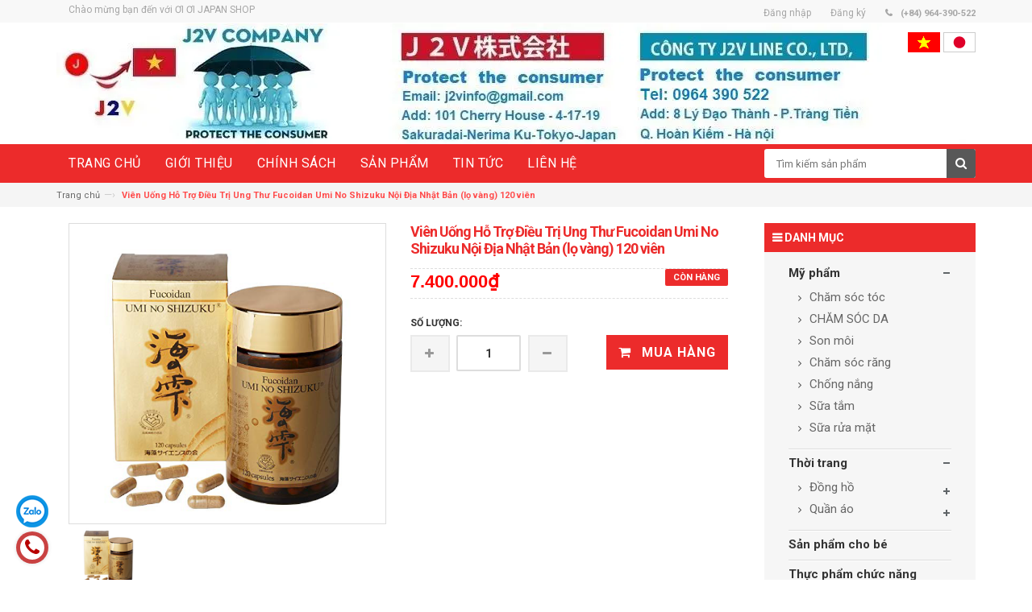

--- FILE ---
content_type: text/html; charset=utf-8
request_url: https://japantovietnam.com/vien-uong-ho-tro-dieu-tri-ung-thu-fucoidan-umi-no-shizuku-noi-dia-nhat-ban-lo-vang-120-vien
body_size: 16889
content:
<!DOCTYPE html>
<html lang="vi">
	<head>
		<meta charset="UTF-8" />
		<meta http-equiv="x-ua-compatible" content="ie=edge">
		<meta name="viewport" content="width=device-width, initial-scale=1, maximum-scale=1">
		<meta name="robots" content="noodp,index,follow" />
		<meta name="keywords" content="dkt, bizweb, theme, inspire theme">
		<meta name='revisit-after' content='1 days' />
		<title>Viên Uống Hỗ Trợ Điều Trị Ung Thư Fucoidan Umi No Shizuku Nội Địa Nhật Bản (lọ vàng) 120 viên</title>
		
		<meta name="description" content="TH&#212;NG TIN SẢN PHẨM Fucoidan Umi No Shizuku l&#224; loại thực phẩm chức năng c&#243; nguồn gốc từ quần đảo Okinawa của Nhật Bản. Quần đảo n&#224;y l&#224; nơi c&#243; tỉ lệ bệnh nh&#226;n ung thư thấp nhất tr&#234;n thế giới v&#224; ch&#237;nh bởi vậy, vi&#234;n Uống Điều Trị Ung Thư Fucoidan Umi No Shizuku ng&#224;y c&#224;ng được tin d&#249;ng ở nhiều quốc gia tr&#234;n thế giới. Fucoid">
		
		<link rel="canonical" href="https://japantovietnam.com/vien-uong-ho-tro-dieu-tri-ung-thu-fucoidan-umi-no-shizuku-noi-dia-nhat-ban-lo-vang-120-vien">
		<link rel="icon" href="//bizweb.dktcdn.net/100/049/757/themes/108672/assets/favicon.png?1613798018669" type="image/x-icon" />

		
<meta property="og:type" content="product">
<meta property="og:title" content="Vi&#234;n Uống Hỗ Trợ Điều Trị Ung Thư Fucoidan Umi No Shizuku Nội Địa Nhật Bản (lọ v&#224;ng) 120 vi&#234;n">

<meta property="og:image" content="https://bizweb.dktcdn.net/thumb/grande/100/049/757/products/fucoidan-vang-120-vien.jpg?v=1620895555220">
<meta property="og:image:secure_url" content="https://bizweb.dktcdn.net/thumb/grande/100/049/757/products/fucoidan-vang-120-vien.jpg?v=1620895555220">

<meta property="og:price:amount" content="7.400.000₫">
<meta property="og:price:currency" content="VND">


<meta property="og:description" content="TH&#212;NG TIN SẢN PHẨM Fucoidan Umi No Shizuku l&#224; loại thực phẩm chức năng c&#243; nguồn gốc từ quần đảo Okinawa của Nhật Bản. Quần đảo n&#224;y l&#224; nơi c&#243; tỉ lệ bệnh nh&#226;n ung thư thấp nhất tr&#234;n thế giới v&#224; ch&#237;nh bởi vậy, vi&#234;n Uống Điều Trị Ung Thư Fucoidan Umi No Shizuku ng&#224;y c&#224;ng được tin d&#249;ng ở nhiều quốc gia tr&#234;n thế giới. Fucoid">

<meta property="og:url" content="https://japantovietnam.com/vien-uong-ho-tro-dieu-tri-ung-thu-fucoidan-umi-no-shizuku-noi-dia-nhat-ban-lo-vang-120-vien">
<meta property="og:site_name" content="ƠI ƠI JAPAN SHOP">
<meta property="og:type" content="website">
<meta property="og:title" content="Vi&#234;n Uống Hỗ Trợ Điều Trị Ung Thư Fucoidan Umi No Shizuku Nội Địa Nhật Bản (lọ v&#224;ng) 120 vi&#234;n">
<meta property="og:image" content="https://bizweb.dktcdn.net/100/049/757/themes/108672/assets/logo.png?1613798018669">
<meta property="og:image:secure_url" content="https://bizweb.dktcdn.net/100/049/757/themes/108672/assets/logo.png?1613798018669">

		<link rel="stylesheet" href="https://maxcdn.bootstrapcdn.com/bootstrap/3.3.5/css/bootstrap.min.css">
		<link href="//bizweb.dktcdn.net/100/049/757/themes/108672/assets/bootstrap.min.css?1613798018669" rel="stylesheet" type="text/css" media="all" />
		<link href="//bizweb.dktcdn.net/100/049/757/themes/108672/assets/jgrowl.css?1613798018669" rel="stylesheet" type="text/css" media="all" />
		<link href="//bizweb.dktcdn.net/100/049/757/themes/108672/assets/style.css?1613798018669" rel="stylesheet" type="text/css" media="all" />
		<link href="//bizweb.dktcdn.net/100/049/757/themes/108672/assets/revslider.css?1613798018669" rel="stylesheet" type="text/css" media="all" />
		<link href="//bizweb.dktcdn.net/100/049/757/themes/108672/assets/owl.carousel.css?1613798018669" rel="stylesheet" type="text/css" media="all" />
		<link href="//bizweb.dktcdn.net/100/049/757/themes/108672/assets/owl.theme.css?1613798018669" rel="stylesheet" type="text/css" media="all" />
		<link href="//bizweb.dktcdn.net/100/049/757/themes/108672/assets/blogmate.css?1613798018669" rel="stylesheet" type="text/css" media="all" />
		<link href="//bizweb.dktcdn.net/100/049/757/themes/108672/assets/font-awesome.css?1613798018669" rel="stylesheet" type="text/css" media="all" />	
		<script src="//bizweb.dktcdn.net/100/049/757/themes/108672/assets/jquery.min.js?1613798018669" type="text/javascript"></script>	
		<script src="//bizweb.dktcdn.net/100/049/757/themes/108672/assets/jgrowl.js?1613798018669" type="text/javascript"></script>
		<link href="//fonts.googleapis.com/css?family=Roboto:400,500,700" rel="stylesheet" type="text/css" media="all" />
		<script>
	var Bizweb = Bizweb || {};
	Bizweb.store = 'gerber.mysapo.net';
	Bizweb.id = 49757;
	Bizweb.theme = {"id":108672,"name":"Inspire","role":"main"};
	Bizweb.template = 'product';
	if(!Bizweb.fbEventId)  Bizweb.fbEventId = 'xxxxxxxx-xxxx-4xxx-yxxx-xxxxxxxxxxxx'.replace(/[xy]/g, function (c) {
	var r = Math.random() * 16 | 0, v = c == 'x' ? r : (r & 0x3 | 0x8);
				return v.toString(16);
			});		
</script>
<script>
	(function () {
		function asyncLoad() {
			var urls = [];
			for (var i = 0; i < urls.length; i++) {
				var s = document.createElement('script');
				s.type = 'text/javascript';
				s.async = true;
				s.src = urls[i];
				var x = document.getElementsByTagName('script')[0];
				x.parentNode.insertBefore(s, x);
			}
		};
		window.attachEvent ? window.attachEvent('onload', asyncLoad) : window.addEventListener('load', asyncLoad, false);
	})();
</script>


<script>
	window.BizwebAnalytics = window.BizwebAnalytics || {};
	window.BizwebAnalytics.meta = window.BizwebAnalytics.meta || {};
	window.BizwebAnalytics.meta.currency = 'VND';
	window.BizwebAnalytics.tracking_url = '/s';

	var meta = {};
	
	meta.product = {"id": 21561867, "vendor": "KAMERYCAH INC", "name": "Viên Uống Hỗ Trợ Điều Trị Ung Thư Fucoidan Umi No Shizuku Nội Địa Nhật Bản (lọ vàng) 120 viên",
	"type": "Chăm sóc sức khỏe", "price": 7400000 };
	
	
	for (var attr in meta) {
	window.BizwebAnalytics.meta[attr] = meta[attr];
	}
</script>

	
		<script src="/dist/js/stats.min.js?v=96f2ff2"></script>
	












		
		<link rel="stylesheet" href="https://maxcdn.bootstrapcdn.com/font-awesome/4.4.0/css/font-awesome.min.css">
	</head>
	<body class="cms-index-index">
		<div class="page"> 
			<header class="header-container">
				<div class="header-top">
					<div class="container">
						<div class="row">                    
							<div class="col-xs-6">                     
								<div class="welcome-msg hidden-xs">Chào mừng bạn đến với  ƠI ƠI JAPAN SHOP</div>
							</div>
							<div class="col-xs-6">                        
								<div class="toplinks">
									<div class="links">
										
										
										<div class="myaccount"><a href="/account/login"><span class="hidden-xs">Đăng nhập</span></a></div>
										<div class="wishlist"><a href="/account/register"><span class="hidden-xs">Đăng ký</span></a></div>
										
										
										<div class="phone hidden-xs"> (+84) 964-390-522</div>                            
									</div>
								</div>                        
							</div>
						</div>
					</div>
				</div>
				<div class="header container">

					<a class="logo" href="/"><img alt="ƠI ƠI JAPAN SHOP" src="//bizweb.dktcdn.net/100/049/757/themes/108672/assets/logo.png?1613798018669"></a>
					<div id="ngon_ngu">
						<a href="https://japantovietnam.com/">
							<img alt="ƠI ƠI JAPAN SHOP" src="//bizweb.dktcdn.net/100/049/757/themes/108672/assets/vietnam.gif?1613798018669">
						</a>
						<a href="https://en.japantovietnam.com/">
							<img alt="ƠI ƠI JAPAN SHOP" src="//bizweb.dktcdn.net/100/049/757/themes/108672/assets/japan.png?1613798018669">
						</a>
					</div>
				</div>
			</header>
			<nav>
	<div class="container">
		<div class="row">
			<div class="col-sm-9">
				<div class="nav-inner">			
					<div class="hidden-desktop" id="mobile-menu">
						<ul class="navmenu">
							<li>
								<div class="menutop">
									<div class="toggle"> <span class="icon-bar"></span> <span class="icon-bar"></span> <span class="icon-bar"></span></div>
									<h2>Menu</h2>
								</div>
								<ul style="display:none;" class="submenu">
									<li>
										<ul class="topnav">
											
											
											<li class="level0 nav-9 level-top  first  parent "> 
												<a class="level-top" href="/"> <span>Trang chủ</span> </a> </li>
											
											
											
											<li class="level0 nav-9 level-top  parent "> 
												<a class="level-top" href="/gioi-thieu"> <span>Giới thiệu</span> </a> </li>
											
											
											
											<li class="level0 nav-9 level-top  parent "> 
												<a class="level-top" href="/chinh-sach"> <span>Chính sách</span> </a> </li>
											
											
																
											<li class="level0 nav-6 level-top">
												<a class="level-top" href="/collections/all"> <span>Sản phẩm</span> </a>
												<ul class="level0">
													
														
													<li class="level1"><a href="/thuc-pham-chuc-nang"><span>Thực phẩm chức năng</span></a></li>
													
													
													
													<li class="level1  parent">
														<a href="/cosmetic-my-pham"><span>Mỹ phẩm</span></a>
														<ul class="level2">
															
															<li class="level2 nav-2-1-1  first "><a href="/cham-soc-toc"><span>Chăm sóc tóc</span></a></li>
															
															<li class="level2 nav-2-1-1 "><a href="/duong-da"><span>CHĂM SÓC DA</span></a></li>
															
															<li class="level2 nav-2-1-1 "><a href="/son-moi"><span>Son môi</span></a></li>
															
															<li class="level2 nav-2-1-1 "><a href="/cham-soc-rang"><span>Chăm sóc răng</span></a></li>
															
															<li class="level2 nav-2-1-1 "><a href="/chong-nang"><span>Chống nắng</span></a></li>
															
															<li class="level2 nav-2-1-1 "><a href="/sua-tam"><span>Sữa tắm</span></a></li>
															
															<li class="level2 nav-2-1-1 last "><a href="/sua-rua-mat"><span>Sữa rửa mặt</span></a></li>
															
														</ul>
													</li>
													
													
													
													<li class="level1  parent">
														<a href="/san-pham-danh-cho-tre-em"><span>Sản phẩm dành cho trẻ em</span></a>
														<ul class="level2">
															
														</ul>
													</li>
													
													
														
													<li class="level1"><a href="/test"><span>Thực phẩm dinh dưỡng</span></a></li>
													
													
														
													<li class="level1"><a href="/cham-soc-suc-khoe"><span>Chăm sóc sức khỏe</span></a></li>
													
													
														
													<li class="level1"><a href="/nuoc-hoa-cao-cap"><span>NƯỚC HOA CAO CẤP</span></a></li>
													
													
														
													<li class="level1"><a href="/my-pham-cao-cap-sk-ii"><span>Mỹ phẫm cao cấp SK-II</span></a></li>
													
													
												</ul>
											</li>
											
											
											
											<li class="level0 nav-9 level-top  parent "> 
												<a class="level-top" href="/tin-tuc"> <span>Tin tức</span> </a> </li>
											
											
																
											<li class="level0 nav-6 level-top">
												<a class="level-top" href="/lien-he"> <span>Liên hệ</span> </a>
												<ul class="level0">
													
												</ul>
											</li>
											
											
										</ul>
									</li>
								</ul>
							</li>
						</ul>				
					</div>			
					<ul id="nav" class="hidden-xs">
						
						
						<li class="level0">
							<a href="/"><span>Trang chủ</span> </a>
						</li>
						
						
						
						<li class="level0">
							<a href="/gioi-thieu"><span>Giới thiệu</span> </a>
						</li>
						
						
						
						<li class="level0">
							<a href="/chinh-sach"><span>Chính sách</span> </a>
						</li>
						
						
								
						<li class="level0 parent drop-menu">
							<a href="/collections/all"><span>Sản phẩm</span> </a>
							<ul class="level1">
								
								
								<li class="level1 nav-10-4"> <a href="/thuc-pham-chuc-nang"> <span>Thực phẩm chức năng</span> </a> </li>
								
								
								
								<li class="level1 first parent">
									<a href="/cosmetic-my-pham"><span>Mỹ phẩm</span></a>
									<ul class="level2">
										
										<li class="level2 nav-2-1-1 first"><a href="/cham-soc-toc"><span>Chăm sóc tóc</span></a></li>
										
										<li class="level2 nav-2-1-1 first"><a href="/duong-da"><span>CHĂM SÓC DA</span></a></li>
										
										<li class="level2 nav-2-1-1 first"><a href="/son-moi"><span>Son môi</span></a></li>
										
										<li class="level2 nav-2-1-1 first"><a href="/cham-soc-rang"><span>Chăm sóc răng</span></a></li>
										
										<li class="level2 nav-2-1-1 first"><a href="/chong-nang"><span>Chống nắng</span></a></li>
										
										<li class="level2 nav-2-1-1 first"><a href="/sua-tam"><span>Sữa tắm</span></a></li>
										
										<li class="level2 nav-2-1-1 first"><a href="/sua-rua-mat"><span>Sữa rửa mặt</span></a></li>
										
									</ul>
								</li>
								
								
								
								<li class="level1 first parent">
									<a href="/san-pham-danh-cho-tre-em"><span>Sản phẩm dành cho trẻ em</span></a>
									<ul class="level2">
										
									</ul>
								</li>
								
								
								
								<li class="level1 nav-10-4"> <a href="/test"> <span>Thực phẩm dinh dưỡng</span> </a> </li>
								
								
								
								<li class="level1 nav-10-4"> <a href="/cham-soc-suc-khoe"> <span>Chăm sóc sức khỏe</span> </a> </li>
								
								
								
								<li class="level1 nav-10-4"> <a href="/nuoc-hoa-cao-cap"> <span>NƯỚC HOA CAO CẤP</span> </a> </li>
								
								
								
								<li class="level1 nav-10-4"> <a href="/my-pham-cao-cap-sk-ii"> <span>Mỹ phẫm cao cấp SK-II</span> </a> </li>
								
								
							</ul>
						</li>
						
						
						
						<li class="level0">
							<a href="/tin-tuc"><span>Tin tức</span> </a>
						</li>
						
						
								
						<li class="level0 parent drop-menu">
							<a href="/lien-he"><span>Liên hệ</span> </a>
							<ul class="level1">
								
							</ul>
						</li>
						
						
					</ul>
				</div>
			</div>
			<div class="col-sm-3">
				<div class="header-search">
					<form action="/search" method="get" id="header-search">
						<input type="text" id="header-search-input" placeholder="Tìm kiếm sản phẩm" value="" name="query">
						<button id="header-search-btn" type="submit"><span class="fa fa-search"></span></button>
					</form>
				</div>
			</div>
		</div>
	</div>
</nav>
			
			<!-- breadcrumbs -->
<div class="breadcrumbs">
  <div class="container">
    <div class="row">
      <ul>
        <li class="home"> <a href="/">Trang chủ</a><span>&mdash;›</span></li>
        
          
        <li><strong>Viên Uống Hỗ Trợ Điều Trị Ung Thư Fucoidan Umi No Shizuku Nội Địa Nhật Bản (lọ vàng) 120 viên</strong><li>
        
      </ul>
    </div>
  </div>
</div>
<!-- End breadcrumbs --> 
			
			<section class="main-container col1-layout">
	<div class="main container">
		<div class="col-main">
			<div class="row">

				<div class="col-sm-9">
					<div class="product-view wow">
						<div class="product-essential">
							<form action="/cart/add" method="post" id="product_addtocart_form">
								
								
								
								
								
								 
								
								
								
								<div class="product-img-box col-lg-6 col-sm-6 col-xs-12">
									<div id="sync1" class="owl-carousel css_detail_owl" style="float:left;">
										
										
										
										
										<div class="item large-image">
											<img src="//bizweb.dktcdn.net/100/049/757/products/fucoidan-vang-120-vien.jpg?v=1620895555220" alt="">
										</div>
										
									</div>
									<div id="sync2" class="owl-carousel"  style="float:left;">
										
										<div class="item">
											<img src="//bizweb.dktcdn.net/thumb/small/100/049/757/products/fucoidan-vang-120-vien.jpg?v=1620895555220" />
										</div>
										
									</div> 
									
									
								</div>
								<!-- end: more-images -->
								<div class="product-shop col-lg-6 col-sm-6 col-xs-12">
									<div class="product-name">
										<h1> Viên Uống Hỗ Trợ Điều Trị Ung Thư Fucoidan Umi No Shizuku Nội Địa Nhật Bản (lọ vàng) 120 viên </h1>
									</div>

									
									<p class="availability in-stock"><span>Còn hàng</span></p>
									
									<div class="price-block">
										<div class="price-box">
											
											<p class="special-price"><span class="price"> 7.400.000₫ </span> </p>
											
										</div>
									</div>
									<div class="short-description">
										
									</div>
									<div class="variant-box">
										<div class="product-variant">
											
											 
											
											<input type="hidden" name="variantId" value="45405084" />
											
											
										</div>
									</div>
									<div class="add-to-box">
										<div class="add-to-cart">
											<label for="qty">Số lượng:</label>
											<div class="pull-left">
												<div class="custom pull-left">
													<button onClick="var result = document.getElementById('qty'); var qty = result.value; if( !isNaN( qty )) result.value++;return false;" class="increase items-count" type="button"><i class="icon-plus">&nbsp;</i></button>
													<input type="text" class="input-text qty" title="Qty" value="1" maxlength="12" id="qty" name="quantity">
													<button onClick="var result = document.getElementById('qty'); var qty = result.value; if( !isNaN( qty ) &amp;&amp; qty &gt; 0 ) result.value--;return false;" class="reduced items-count" type="button"><i class="icon-minus">&nbsp;</i></button>
												</div>
											</div>
											
											<button class="button btn-cart"  type="submit">
												<span><i class="icon-basket"></i> Mua hàng</span>
											</button>
											
										</div>
									</div>
								</div>
							</form>
						</div>
						<div class="product-collateral">
							<div class="col-sm-12 wow">
								<ul id="product-detail-tab" class="nav nav-tabs product-tabs">
									<li class="active"> <a href="#product_tabs_description" data-toggle="tab">Thông tin sản phẩm</a> </li>
								</ul>
								<div id="productTabContent" class="tab-content">
									<div class="tab-pane fade in active" id="product_tabs_description">
										<h3 style="text-align: justify;">THÔNG TIN SẢN PHẨM</h3>
<h2 dir="ltr" style="text-align: justify;"><strong>Fucoidan Umi No Shizuku là loại thực phẩm chức năng có nguồn gốc từ quần đảo Okinawa của Nhật Bản. Quần đảo này là nơi có tỉ lệ bệnh nhân ung thư thấp nhất trên thế giới và chính bởi vậy, viên Uống Điều Trị Ung Thư Fucoidan Umi No Shizuku &nbsp;ngày càng được tin dùng ở nhiều quốc gia trên thế giới.</strong></h2>
<p dir="ltr" style="text-align: justify;"><strong><img alt="" src="http://chego.vn/Data/upload/images/vien-uong-ho-tro-dieu-tri-ung-thu-fucoidan-umi-no-shizuku-noi-dia-nhat-ban-lo-vang.jpg" /><img data-thumb="original" original-height="498" original-width="728" src="//bizweb.dktcdn.net/100/049/757/files/fucoidan-vang-120-vien-3.jpg?v=1620895516213" /></strong></p>
<p dir="ltr" style="text-align: center;"><em>Fucoidan được chiết xuất từ tảo nước lạnh Mozuku</em></p>
<h3 dir="ltr" style="text-align: justify;"><strong>Thành phần</strong></h3>
<p dir="ltr" style="text-align: justify;">Viên Uống Hỗ Trợ Điều Trị Ung Thư Fucoidan Umi No Shizuku Nội Địa Nhật Bản (lọ vàng) được đóng gói gọn gàng, tiện dụng với 120 viên thực phẩm chức năng trong một hộp. Sản phẩm này được sản xuất bởi Tập đoàn nghiên cứu tảo biển KAI (KAMERYCAH INC) đến từ Nhật Bản nên nhận được nhiều sự tín nhiệm và lựa chọn từ người sử dụng.</p>
<p dir="ltr" style="text-align: justify;">Trong mỗi viên uống hỗ trợ điều trị ung thư Umi No Shizuku Fucoidan có những thành phần theo tỉ lệ thích hợp như sau:</p>
<ul>
<li dir="ltr">
<p dir="ltr" style="text-align: justify;">Fucoidan được chiết xuất từ tảo nước lạnh Mozuku</p></li>
<li dir="ltr">
<p dir="ltr" style="text-align: justify;">Fucoidan chiết xuất từ tảo nước lạnh mekabu.</p></li>
<li dir="ltr">
<p dir="ltr" style="text-align: justify;">Bột nấm Agaricus.</p></li>
<li dir="ltr">
<p dir="ltr" style="text-align: justify;">Dextrin và lớp vỏ viên nang được làm từ HPMC.</p></li></ul>
<p dir="ltr" style="text-align: justify;">Fucoidan là một loại dưỡng chất với khả năng đặc biệt là kích thích các tế bào ung thư tự tiêu diệt. Chính bởi thế nó được sử dụng góp phần đẩy lùi các tế bào cũng như tiêu diệt bệnh ung thư. Nhiều thí nghiệm đã chỉ ra rằng bệnh nhân ung thư có thể kéo dài tuổi thọ, ổn định sức khỏe sau khi sử dụng viên Uống Hỗ Trợ Điều Trị Ung Thư Fucoidan Umi No Shizuku một cách thường xuyên và liên tục.</p>
<p dir="ltr" style="text-align: justify;"><img alt="" src="http://chego.vn/Data/upload/images/vien-uong-ho-tro-dieu-tri-ung-thu-fucoidan-umi-no-shizuku-noi-dia-nhat-ban-lo-vang1.jpg" /><img data-thumb="original" original-height="502" original-width="720" src="//bizweb.dktcdn.net/100/049/757/files/fucoidan-vang-120-vien-1.jpg?v=1620895541100" /></p>
<p dir="ltr" style="text-align: center;"><em>Fucoidan đẩy lùi tế bào ung thư</em></p>
<h3 dir="ltr" style="text-align: justify;"><strong>Liều dùng</strong></h3>
<p dir="ltr" style="text-align: justify;">Viên Uống Hỗ Trợ Điều Trị Ung Thư Fucoidan Umi No Shizuku được sử dụng cho mục đích phòng bệnh với 2 viên nang mỗi ngày, chia làm 2 lần uống sau bữa ăn. Với người bệnh sử dụng thuốc để hỗ trợ điều trị thì nên sử dụng từ 10-12 viên mỗi ngày để đạt được hiệu quả tốt nhất. Bên cạnh đó, người sử dụng vẫn nên kết hợp cùng các loại thuốc đặc trị để có một cơ thể khỏe mạnh.</p>
<p dir="ltr" style="text-align: justify;">Theo như nghiên cứu của các nhà khoa học, sản phẩm thực phẩm chức năng này không có tác dụng phụ, phù hợp sử dụng đối với hầu hết mọi bệnh nhân. Khi sử dụng nên uống cùng với nước lọc hoặc nước đun sôi để nguội. Chính nhờ sự tiện dụng cũng như tác dụng mà nó đem lại khiến cho Viên Uống Hỗ Trợ Điều Trị Ung Thư Fucoidan Umi No Shizuku trở thành một loại thần dược được nhiều người săn đón và sử dụng.</p>
<p dir="ltr" style="text-align: justify;">&nbsp;<strong>Tác dụng</strong></p>
<p dir="ltr" style="text-align: justify;">Tác dụng chính của thực phẩm chức năng này là sự tác động lên các tế bào, nhằm giảm thiểu và tiêu diệt những tế bào ung thư gây hại trên cơ thể. Trong thời gian điều trị ung thư, sản phẩm còn có chức năng hỗ trợ xạ trị và hóa trị. Ngoài việc phục hồi sức khỏe một cách nhanh chóng, Viên Uống Hỗ Trợ Điều Trị Ung Thư Fucoidan Umi No Shizuku còn giúp ngăn chặn và đầy lùi tế bào tái phát bệnh. Thực phẩm chức năng hỗ trợ điều trị này đảm bảo không gây tác dung phụ cũng như không làm giảm tác dụng của các loại thuốc đặc trị được sử dụng trong suốt quá trình chữa trị.</p>
<ul>
<li dir="ltr">
<p dir="ltr" style="text-align: justify;">Hỗ trợ điều trị ung thư</p></li>
<li dir="ltr">
<p dir="ltr" style="text-align: justify;">Thúc đẩy tế bào ung thư tự chết</p></li>
<li dir="ltr">
<p dir="ltr" style="text-align: justify;">Ngăn chặn tế bào ung thư hình thành mạch máu mới</p></li>
<li dir="ltr">
<p dir="ltr" style="text-align: justify;">Giảm tác dụng phụ của hóa trị và xạ trị</p></li>
<li dir="ltr">
<p dir="ltr" style="text-align: justify;">Tăng cường hệ miễn dịch</p></li>
<li dir="ltr">
<p dir="ltr" style="text-align: justify;">Điều hòa huyết áp</p></li>
<li dir="ltr">
<p dir="ltr" style="text-align: justify;">Giảm hàm lượng Cholesterol trong máu</p></li>
<li dir="ltr">
<p dir="ltr" style="text-align: justify;">Chống đông máu (thrombosis)</p></li>
<li dir="ltr">
<p dir="ltr" style="text-align: justify;">Ngăn chặn hoạt động lây lan của vi khuẩn gây đau đớn thượng vị</p></li>
<li dir="ltr">
<p dir="ltr" style="text-align: justify;">Giảm lượng đường trong máu</p></li>
<li dir="ltr">
<p dir="ltr" style="text-align: justify;">Giảm dị ứng như bệnh sốt mùa hè</p></li>
<li dir="ltr">
<p dir="ltr" style="text-align: justify;">Cải thiện các điều kiện bất lợi trong đường ruột</p></li>
<li dir="ltr">
<p dir="ltr" style="text-align: justify;">Tăng cường chức năng gan</p></li>
<li dir="ltr">
<p dir="ltr" style="text-align: justify;">Điều tiết sự lưu thông đường ruột</p></li>
<li dir="ltr">
<p dir="ltr" style="text-align: justify;">Chống thiếu máu</p></li>
<li dir="ltr">
<p dir="ltr" style="text-align: justify;">Ngăn ngừa quá trình lão hóa</p></li>
<li dir="ltr">
<p dir="ltr" style="text-align: justify;">Thích hợp cho người ăn chay</p></li></ul>
<p dir="ltr" style="text-align: justify;"><strong>Umi no Shizuku Fucoidan</strong>&nbsp;có chứa thêm c<strong>hiết xuất từ sợi nấm Agaricus</strong>&nbsp;còn tăng sức đề kháng cho cơ thể, kéo dài tuổi thọ, giảm đường trong máu, giảm huyết áp, giảm cholesterol và chống xơ vữa động mạch. Hơn nữa, Agaricus còn được bổ sung thêm thảo dược Echinacea (cây cúc dại) của Mỹ, được biết đến với công dụng làm giảm nhanh các triệu chứng cảm và giảm nguy cơ mắc bệnh cảm và là một dược phẩm giúp cải thiện và làm đẹp da, giải độc tố từ bên trong một cách hiệu quả. Fucoidan kết hợp Agaricus sẽ mang lại hiệu quả phòng chống ưng thư mạnh mẽ nhất.</p>
<p dir="ltr" style="text-align: justify;">Bên cạnh đó,&nbsp;<strong>Viên Uống Hỗ Trợ Điều Trị Ung Thư Fucoidan Umi No Shizuku</strong>&nbsp;còn giúp nâng cao hệ miễn dịch và giúp phòng chống, ngăn ngừa các bệnh ung thư như ung thư vú, ung thư vòm họng, ung thư gan,...</p>
<p dir="ltr" style="text-align: justify;">Đặc biệt hơn, tất cả các sản phẩm của hãng&nbsp;Biholon Inc đều được công nhận về chất lượng trên toàn thế giới và được người tiêu dùng đánh giá rất cao.</p>
<p dir="ltr" style="text-align: justify;">Sản phẩm không sử dụng màu nhân tạo, không sử dụng hương liệu, không sử dụng chất bảo quản.</p>
									</div>

								</div>
							</div>
							<div class="col-sm-12">
								<div class="box-additional">
									<div class="related-pro wow">
										<div class="slider-items-products">
											<div class="new_title center">
												<h2>Sản phẩm liên quan</h2>
											</div>
											<div id="related-products-slider" class="product-flexslider hidden-buttons">
												<div class="slider-items slider-width-col4">
													
													
													<div class="item">
														




	






<div class="col-item">

	
	<div class="images-container"> 
		<a class="product-image" href="/vien-uong-ho-tro-dieu-tri-ung-thu-fucoidan-umi-no-shizuku-noi-dia-nhat-ban-lo-vang-120-vien"> 
			<img src="//bizweb.dktcdn.net/thumb/grande/100/049/757/products/fucoidan-vang-120-vien.jpg?v=1620895555220" class="img-responsive" alt="Viên Uống Hỗ Trợ Điều Trị Ung Thư Fucoidan Umi No Shizuku Nội Địa Nhật Bản (lọ vàng) 120 viên"/> 
		</a>
		<div class="actions">
			<form action="/cart/add" method="post">
				<div class="actions-inner">
					
						<input type="hidden" name="VariantId" value="45405084" /> 
						<button type="submit" class="button btn-cart btn-add-to-cart"><span>Mua hàng</span></button>
					
				</div>
			</form>
		</div>
	</div>
	<div class="info">
		<div class="info-inner">
			<div class="item-title"><a href="/vien-uong-ho-tro-dieu-tri-ung-thu-fucoidan-umi-no-shizuku-noi-dia-nhat-ban-lo-vang-120-vien"><h3> Viên Uống Hỗ Trợ Điều Trị Ung Thư Fucoidan Umi No Shizuku Nội Địa Nhật Bản (lọ vàng) 120 viên</h3></a></div>
			<div class="item-content">
				<div class="price-box">
					
						
							<p class="special-price"> <span class="price">7.400.000₫</span> </p>
						
					
				</div>
			</div>
		</div>
		<div class="clearfix"> </div>
	</div>
</div>
													</div>
													
													<div class="item">
														




	






<div class="col-item">

	
	<div class="images-container"> 
		<a class="product-image" href="/vien-uong-bo-nao-dha-epa-noguchi-60-vien-danh-cho-nguoi-bi-tien-dinh"> 
			<img src="//bizweb.dktcdn.net/thumb/grande/100/049/757/products/5.jpg?v=1607663888303" class="img-responsive" alt="Viên uống bổ não DHA & EPA Noguchi 60 viên. Dành cho người bị TIỀN ĐÌNH"/> 
		</a>
		<div class="actions">
			<form action="/cart/add" method="post">
				<div class="actions-inner">
					
						<input type="hidden" name="VariantId" value="39390559" /> 
						<button type="submit" class="button btn-cart btn-add-to-cart"><span>Mua hàng</span></button>
					
				</div>
			</form>
		</div>
	</div>
	<div class="info">
		<div class="info-inner">
			<div class="item-title"><a href="/vien-uong-bo-nao-dha-epa-noguchi-60-vien-danh-cho-nguoi-bi-tien-dinh"><h3> Viên uống bổ não DHA & EPA Noguchi 60 viên. Dành cho người bị TIỀN ĐÌNH</h3></a></div>
			<div class="item-content">
				<div class="price-box">
					
						
							<p class="special-price"> <span class="price">550.000₫</span> </p>
						
					
				</div>
			</div>
		</div>
		<div class="clearfix"> </div>
	</div>
</div>
													</div>
													
													<div class="item">
														









<div class="col-item">

	
	<div class="images-container"> 
		<a class="product-image" href="/ahcc-imuno-gold-ss-san-pham-moi-nhat"> 
			<img src="//bizweb.dktcdn.net/thumb/grande/100/049/757/products/23172655-2032726726941699-5530875914416330183-n.jpg?v=1530654942337" class="img-responsive" alt="AHCC IMUNO GOLD SS (sản phẩm mới nhất)"/> 
		</a>
		<div class="actions">
			<form action="/cart/add" method="post">
				<div class="actions-inner">
					
						<button type="button" onclick="window.location.href='/ahcc-imuno-gold-ss-san-pham-moi-nhat'" class="button btn-cart"><span>Hết hàng</span></button>          
					
				</div>
			</form>
		</div>
	</div>
	<div class="info">
		<div class="info-inner">
			<div class="item-title"><a href="/ahcc-imuno-gold-ss-san-pham-moi-nhat"><h3> AHCC IMUNO GOLD SS (sản phẩm mới nhất)</h3></a></div>
			<div class="item-content">
				<div class="price-box">
					
						
							<p class="special-price"> <span class="price">2.425.000₫</span> </p>
						
					
				</div>
			</div>
		</div>
		<div class="clearfix"> </div>
	</div>
</div>
													</div>
													
													<div class="item">
														




	






<div class="col-item">

	
	<div class="images-container"> 
		<a class="product-image" href="/keo-bo-sung-iq-cho-tre-em-morikawa-kenko"> 
			<img src="//bizweb.dktcdn.net/thumb/grande/100/049/757/products/81wjairmbzl-sy550.jpg?v=1530576956450" class="img-responsive" alt="Kẹo bổ sung IQ cho trẻ em Morikawa Kenko"/> 
		</a>
		<div class="actions">
			<form action="/cart/add" method="post">
				<div class="actions-inner">
					
						<input type="hidden" name="VariantId" value="19375645" /> 
						<button type="submit" class="button btn-cart btn-add-to-cart"><span>Mua hàng</span></button>
					
				</div>
			</form>
		</div>
	</div>
	<div class="info">
		<div class="info-inner">
			<div class="item-title"><a href="/keo-bo-sung-iq-cho-tre-em-morikawa-kenko"><h3> Kẹo bổ sung IQ cho trẻ em Morikawa Kenko</h3></a></div>
			<div class="item-content">
				<div class="price-box">
					
						
							<p class="special-price"> <span class="price">300.000₫</span> </p>
						
					
				</div>
			</div>
		</div>
		<div class="clearfix"> </div>
	</div>
</div>
													</div>
													
													<div class="item">
														




	






<div class="col-item">

	
	<div class="images-container"> 
		<a class="product-image" href="/glucosamin-orihiro-1500mg-900-vien-3-hop"> 
			<img src="//bizweb.dktcdn.net/thumb/grande/100/049/757/products/4571157256290-dfb488c3-622e-4c7f-b342-aac38d7a17a9.jpg?v=1597049740713" class="img-responsive" alt="Glucosamin Orihiro 1500mg 900 Viên"/> 
		</a>
		<div class="actions">
			<form action="/cart/add" method="post">
				<div class="actions-inner">
					
						<input type="hidden" name="VariantId" value="19270861" /> 
						<button type="submit" class="button btn-cart btn-add-to-cart"><span>Mua hàng</span></button>
					
				</div>
			</form>
		</div>
	</div>
	<div class="info">
		<div class="info-inner">
			<div class="item-title"><a href="/glucosamin-orihiro-1500mg-900-vien-3-hop"><h3> Glucosamin Orihiro 1500mg 900 Viên</h3></a></div>
			<div class="item-content">
				<div class="price-box">
					
						
							<p class="special-price"> <span class="price">750.000₫</span> </p>
						
					
				</div>
			</div>
		</div>
		<div class="clearfix"> </div>
	</div>
</div>
													</div>
													
													<div class="item">
														




	






<div class="col-item">

	
	<div class="images-container"> 
		<a class="product-image" href="/vien-uong-bo-sung-canxi-nature-made-super-calcicum-120-vien"> 
			<img src="//bizweb.dktcdn.net/thumb/grande/100/049/757/products/100000001001747452-10204.jpg?v=1528795460900" class="img-responsive" alt="Viên uống bổ Sung Canxi Nature Made Super Calcicum 120 viên"/> 
		</a>
		<div class="actions">
			<form action="/cart/add" method="post">
				<div class="actions-inner">
					
						<input type="hidden" name="VariantId" value="19020299" /> 
						<button type="submit" class="button btn-cart btn-add-to-cart"><span>Mua hàng</span></button>
					
				</div>
			</form>
		</div>
	</div>
	<div class="info">
		<div class="info-inner">
			<div class="item-title"><a href="/vien-uong-bo-sung-canxi-nature-made-super-calcicum-120-vien"><h3> Viên uống bổ Sung Canxi Nature Made Super Calcicum 120 viên</h3></a></div>
			<div class="item-content">
				<div class="price-box">
					
						
							<p class="special-price"> <span class="price">320.000₫</span> </p>
						
					
				</div>
			</div>
		</div>
		<div class="clearfix"> </div>
	</div>
</div>
													</div>
													
													<div class="item">
														




	






<div class="col-item">

	
	<div class="images-container"> 
		<a class="product-image" href="/vien-uong-loi-sua-dha-morinaga-cho-ba-bau-90-vien"> 
			<img src="//bizweb.dktcdn.net/thumb/grande/100/049/757/products/81gdfdlwqel-sy450.jpg?v=1528611771750" class="img-responsive" alt="Viên uống lợi sữa DHA morinaga cho bà bầu 90 viên"/> 
		</a>
		<div class="actions">
			<form action="/cart/add" method="post">
				<div class="actions-inner">
					
						<input type="hidden" name="VariantId" value="18982856" /> 
						<button type="submit" class="button btn-cart btn-add-to-cart"><span>Mua hàng</span></button>
					
				</div>
			</form>
		</div>
	</div>
	<div class="info">
		<div class="info-inner">
			<div class="item-title"><a href="/vien-uong-loi-sua-dha-morinaga-cho-ba-bau-90-vien"><h3> Viên uống lợi sữa DHA morinaga cho bà bầu 90 viên</h3></a></div>
			<div class="item-content">
				<div class="price-box">
					
						
							<p class="special-price"> <span class="price">275.000₫</span> </p>
						
					
				</div>
			</div>
		</div>
		<div class="clearfix"> </div>
	</div>
</div>
													</div>
													
													<div class="item">
														




	






<div class="col-item">

	
	<div class="images-container"> 
		<a class="product-image" href="/vien-uong-nature-made-super-vitamin-d-90-vien"> 
			<img src="//bizweb.dktcdn.net/thumb/grande/100/049/757/products/8176619-3l1.jpg?v=1528523854767" class="img-responsive" alt="Viên uống Nature Made Super Vitamin D 90 viên"/> 
		</a>
		<div class="actions">
			<form action="/cart/add" method="post">
				<div class="actions-inner">
					
						<input type="hidden" name="VariantId" value="18972433" /> 
						<button type="submit" class="button btn-cart btn-add-to-cart"><span>Mua hàng</span></button>
					
				</div>
			</form>
		</div>
	</div>
	<div class="info">
		<div class="info-inner">
			<div class="item-title"><a href="/vien-uong-nature-made-super-vitamin-d-90-vien"><h3> Viên uống Nature Made Super Vitamin D 90 viên</h3></a></div>
			<div class="item-content">
				<div class="price-box">
					
						
							<p class="special-price"> <span class="price">380.000₫</span> </p>
						
					
				</div>
			</div>
		</div>
		<div class="clearfix"> </div>
	</div>
</div>
													</div>
													
													<div class="item">
														




	






<div class="col-item">

	
	<div class="images-container"> 
		<a class="product-image" href="/bao-cao-su-okamoto-0-01-zero-one-3c-l-size"> 
			<img src="//bizweb.dktcdn.net/thumb/grande/100/049/757/products/296245306-1.jpg?v=1528015306957" class="img-responsive" alt="Bao cao su Okamoto 0.01 Zero One (3c) L size"/> 
		</a>
		<div class="actions">
			<form action="/cart/add" method="post">
				<div class="actions-inner">
					
						<input type="hidden" name="VariantId" value="18884473" /> 
						<button type="submit" class="button btn-cart btn-add-to-cart"><span>Mua hàng</span></button>
					
				</div>
			</form>
		</div>
	</div>
	<div class="info">
		<div class="info-inner">
			<div class="item-title"><a href="/bao-cao-su-okamoto-0-01-zero-one-3c-l-size"><h3> Bao cao su Okamoto 0.01 Zero One (3c) L size</h3></a></div>
			<div class="item-content">
				<div class="price-box">
					
						
							<p class="special-price"> <span class="price">295.000₫</span> </p>
						
					
				</div>
			</div>
		</div>
		<div class="clearfix"> </div>
	</div>
</div>
													</div>
													
													<div class="item">
														









<div class="col-item">

	
	<div class="images-container"> 
		<a class="product-image" href="/thai-doc-lam-sach-duong-ruot-kurenjiru-60-vien-nhat-ban"> 
			<img src="//bizweb.dktcdn.net/thumb/grande/100/049/757/products/4987072029206.jpg?v=1527998626707" class="img-responsive" alt="Thải độc làm sạch đường ruột Kurenjiru 60 viên Nhật Bản"/> 
		</a>
		<div class="actions">
			<form action="/cart/add" method="post">
				<div class="actions-inner">
					
						<button type="button" onclick="window.location.href='/thai-doc-lam-sach-duong-ruot-kurenjiru-60-vien-nhat-ban'" class="button btn-cart"><span>Hết hàng</span></button>          
					
				</div>
			</form>
		</div>
	</div>
	<div class="info">
		<div class="info-inner">
			<div class="item-title"><a href="/thai-doc-lam-sach-duong-ruot-kurenjiru-60-vien-nhat-ban"><h3> Thải độc làm sạch đường ruột Kurenjiru 60 viên Nhật Bản</h3></a></div>
			<div class="item-content">
				<div class="price-box">
					
						
							<p class="special-price"> <span class="price">675.000₫</span> </p>
						
					
				</div>
			</div>
		</div>
		<div class="clearfix"> </div>
	</div>
</div>
													</div>
													
													<div class="item">
														




	






<div class="col-item">

	
	<div class="images-container"> 
		<a class="product-image" href="/thuoc-bo-mat-ocuvite-hang-nhat-90-vien"> 
			<img src="//bizweb.dktcdn.net/thumb/grande/100/049/757/products/71xifprwe3l-sy550.jpg?v=1527579081067" class="img-responsive" alt="Thuốc bổ mắt Ocuvite Hàng Nhật 90 viên"/> 
		</a>
		<div class="actions">
			<form action="/cart/add" method="post">
				<div class="actions-inner">
					
						<input type="hidden" name="VariantId" value="18790220" /> 
						<button type="submit" class="button btn-cart btn-add-to-cart"><span>Mua hàng</span></button>
					
				</div>
			</form>
		</div>
	</div>
	<div class="info">
		<div class="info-inner">
			<div class="item-title"><a href="/thuoc-bo-mat-ocuvite-hang-nhat-90-vien"><h3> Thuốc bổ mắt Ocuvite Hàng Nhật 90 viên</h3></a></div>
			<div class="item-content">
				<div class="price-box">
					
						
							<p class="special-price"> <span class="price">495.000₫</span> </p>
						
					
				</div>
			</div>
		</div>
		<div class="clearfix"> </div>
	</div>
</div>
													</div>
													
													<div class="item">
														




	






<div class="col-item">

	
	<div class="images-container"> 
		<a class="product-image" href="/hoat-huyet-duong-nao-ginkgo-biloba-nhat-ban"> 
			<img src="//bizweb.dktcdn.net/thumb/grande/100/049/757/products/a210470h-l.jpg?v=1526947565400" class="img-responsive" alt="Hoạt huyết dưỡng não Ginkgo Biloba Nhật Bản"/> 
		</a>
		<div class="actions">
			<form action="/cart/add" method="post">
				<div class="actions-inner">
					
						<input type="hidden" name="VariantId" value="18653100" /> 
						<button type="submit" class="button btn-cart btn-add-to-cart"><span>Mua hàng</span></button>
					
				</div>
			</form>
		</div>
	</div>
	<div class="info">
		<div class="info-inner">
			<div class="item-title"><a href="/hoat-huyet-duong-nao-ginkgo-biloba-nhat-ban"><h3> Hoạt huyết dưỡng não Ginkgo Biloba Nhật Bản</h3></a></div>
			<div class="item-content">
				<div class="price-box">
					
						
							<p class="special-price"> <span class="price">585.000₫</span> </p>
						
					
				</div>
			</div>
		</div>
		<div class="clearfix"> </div>
	</div>
</div>
													</div>
													
													<div class="item">
														




	






<div class="col-item">

	
	<div class="images-container"> 
		<a class="product-image" href="/vien-nghe-mua-thu-noguchi-60-vien"> 
			<img src="//bizweb.dktcdn.net/thumb/grande/100/049/757/products/4562193140537.jpg?v=1526891482797" class="img-responsive" alt="Viên nghệ mùa thu Noguchi 60 viên"/> 
		</a>
		<div class="actions">
			<form action="/cart/add" method="post">
				<div class="actions-inner">
					
						<input type="hidden" name="VariantId" value="18637505" /> 
						<button type="submit" class="button btn-cart btn-add-to-cart"><span>Mua hàng</span></button>
					
				</div>
			</form>
		</div>
	</div>
	<div class="info">
		<div class="info-inner">
			<div class="item-title"><a href="/vien-nghe-mua-thu-noguchi-60-vien"><h3> Viên nghệ mùa thu Noguchi 60 viên</h3></a></div>
			<div class="item-content">
				<div class="price-box">
					
						
							<p class="special-price"> <span class="price">495.000₫</span> </p>
						
					
				</div>
			</div>
		</div>
		<div class="clearfix"> </div>
	</div>
</div>
													</div>
													
													<div class="item">
														




	






<div class="col-item">

	
	<div class="images-container"> 
		<a class="product-image" href="/tra-100-la-dau-orihiro-nhat-ban-2g-x-26-tui"> 
			<img src="//bizweb.dktcdn.net/thumb/grande/100/049/757/products/s-l300-b3edcc69-66a5-43cb-acfe-7f811de56311.jpg?v=1526777168963" class="img-responsive" alt="Trà 100% lá dâu Orihiro Nhật bản 2g x 26 túi"/> 
		</a>
		<div class="actions">
			<form action="/cart/add" method="post">
				<div class="actions-inner">
					
						<input type="hidden" name="VariantId" value="18617975" /> 
						<button type="submit" class="button btn-cart btn-add-to-cart"><span>Mua hàng</span></button>
					
				</div>
			</form>
		</div>
	</div>
	<div class="info">
		<div class="info-inner">
			<div class="item-title"><a href="/tra-100-la-dau-orihiro-nhat-ban-2g-x-26-tui"><h3> Trà 100% lá dâu Orihiro Nhật bản 2g x 26 túi</h3></a></div>
			<div class="item-content">
				<div class="price-box">
					
						
							<p class="special-price"> <span class="price">198.000₫</span> </p>
						
					
				</div>
			</div>
		</div>
		<div class="clearfix"> </div>
	</div>
</div>
													</div>
													
													<div class="item">
														




	






<div class="col-item">

	
	<div class="images-container"> 
		<a class="product-image" href="/nhuy-hoa-nghe-tay-nhat-ban-saffron-oita-nhat-cao-cap-hop-1-gam"> 
			<img src="//bizweb.dktcdn.net/thumb/grande/100/049/757/products/31xv6jvjevl.jpg?v=1526085011363" class="img-responsive" alt="Nhuỵ hoa nghệ tây Nhật bản - Saffron Oita Nhật cao cấp ( hộp 1 gam)"/> 
		</a>
		<div class="actions">
			<form action="/cart/add" method="post">
				<div class="actions-inner">
					
						<input type="hidden" name="VariantId" value="18490187" /> 
						<button type="submit" class="button btn-cart btn-add-to-cart"><span>Mua hàng</span></button>
					
				</div>
			</form>
		</div>
	</div>
	<div class="info">
		<div class="info-inner">
			<div class="item-title"><a href="/nhuy-hoa-nghe-tay-nhat-ban-saffron-oita-nhat-cao-cap-hop-1-gam"><h3> Nhuỵ hoa nghệ tây Nhật bản - Saffron Oita Nhật cao cấp ( hộp 1 gam)</h3></a></div>
			<div class="item-content">
				<div class="price-box">
					
						
							<p class="special-price"> <span class="price">495.000₫</span> </p>
						
					
				</div>
			</div>
		</div>
		<div class="clearfix"> </div>
	</div>
</div>
													</div>
													
													<div class="item">
														




	






<div class="col-item">

	
	<div class="images-container"> 
		<a class="product-image" href="/keo-most-orihiro-bo-sung-vitamin-tong-hop-180-vien"> 
			<img src="//bizweb.dktcdn.net/thumb/grande/100/049/757/products/t210720h-l.jpg?v=1526003062227" class="img-responsive" alt="Kẹo Most Orihiro bổ sung vitamin tổng hợp 180 viên"/> 
		</a>
		<div class="actions">
			<form action="/cart/add" method="post">
				<div class="actions-inner">
					
						<input type="hidden" name="VariantId" value="18475178" /> 
						<button type="submit" class="button btn-cart btn-add-to-cart"><span>Mua hàng</span></button>
					
				</div>
			</form>
		</div>
	</div>
	<div class="info">
		<div class="info-inner">
			<div class="item-title"><a href="/keo-most-orihiro-bo-sung-vitamin-tong-hop-180-vien"><h3> Kẹo Most Orihiro bổ sung vitamin tổng hợp 180 viên</h3></a></div>
			<div class="item-content">
				<div class="price-box">
					
						
							<p class="special-price"> <span class="price">365.000₫</span> </p>
						
					
				</div>
			</div>
		</div>
		<div class="clearfix"> </div>
	</div>
</div>
													</div>
													
													<div class="item">
														




	






<div class="col-item">

	
	<div class="images-container"> 
		<a class="product-image" href="/mieng-dan-giam-dau-nhuc-diclotect-pro"> 
			<img src="//bizweb.dktcdn.net/thumb/grande/100/049/757/products/4987306063433-1-20170202.jpg?v=1525835169450" class="img-responsive" alt="Miếng dán giảm đau nhức Nhật bản Diclotect PRO"/> 
		</a>
		<div class="actions">
			<form action="/cart/add" method="post">
				<div class="actions-inner">
					
						<input type="hidden" name="VariantId" value="18448627" /> 
						<button type="submit" class="button btn-cart btn-add-to-cart"><span>Mua hàng</span></button>
					
				</div>
			</form>
		</div>
	</div>
	<div class="info">
		<div class="info-inner">
			<div class="item-title"><a href="/mieng-dan-giam-dau-nhuc-diclotect-pro"><h3> Miếng dán giảm đau nhức Nhật bản Diclotect PRO</h3></a></div>
			<div class="item-content">
				<div class="price-box">
					
						
							<p class="special-price"> <span class="price">345.000₫</span> </p>
						
					
				</div>
			</div>
		</div>
		<div class="clearfix"> </div>
	</div>
</div>
													</div>
													
													<div class="item">
														




	






<div class="col-item">

	
	<div class="images-container"> 
		<a class="product-image" href="/bo-phoi-kobayashi-nhat-ban-80-vien"> 
			<img src="//bizweb.dktcdn.net/thumb/grande/100/049/757/products/denergy-al-4987072047323.jpg?v=1525589022890" class="img-responsive" alt="Bổ phổi Kobayashi Nhật bản 80 viên"/> 
		</a>
		<div class="actions">
			<form action="/cart/add" method="post">
				<div class="actions-inner">
					
						<input type="hidden" name="VariantId" value="18405673" /> 
						<button type="submit" class="button btn-cart btn-add-to-cart"><span>Mua hàng</span></button>
					
				</div>
			</form>
		</div>
	</div>
	<div class="info">
		<div class="info-inner">
			<div class="item-title"><a href="/bo-phoi-kobayashi-nhat-ban-80-vien"><h3> Bổ phổi Kobayashi Nhật bản 80 viên</h3></a></div>
			<div class="item-content">
				<div class="price-box">
					
						
							<p class="special-price"> <span class="price">700.000₫</span> </p>
						
					
				</div>
			</div>
		</div>
		<div class="clearfix"> </div>
	</div>
</div>
													</div>
													
													<div class="item">
														




	






<div class="col-item">

	
	<div class="images-container"> 
		<a class="product-image" href="/kem-tan-mo-premium-hot-india-esthe-220g"> 
			<img src="//bizweb.dktcdn.net/thumb/grande/100/049/757/products/4901525001434-1.jpg?v=1525133844037" class="img-responsive" alt="Kem tan mỡ Premium Hot India Esthe 220g"/> 
		</a>
		<div class="actions">
			<form action="/cart/add" method="post">
				<div class="actions-inner">
					
						<input type="hidden" name="VariantId" value="18006168" /> 
						<button type="submit" class="button btn-cart btn-add-to-cart"><span>Mua hàng</span></button>
					
				</div>
			</form>
		</div>
	</div>
	<div class="info">
		<div class="info-inner">
			<div class="item-title"><a href="/kem-tan-mo-premium-hot-india-esthe-220g"><h3> Kem tan mỡ Premium Hot India Esthe 220g</h3></a></div>
			<div class="item-content">
				<div class="price-box">
					
						
							<p class="special-price"> <span class="price">300.000₫</span> </p>
						
					
				</div>
			</div>
		</div>
		<div class="clearfix"> </div>
	</div>
</div>
													</div>
													
													<div class="item">
														




	






<div class="col-item">

	
	<div class="images-container"> 
		<a class="product-image" href="/soft-santear-nuoc-mat-nhan-tao-cua-nhat-hop-4-lo-x-5ml"> 
			<img src="//bizweb.dktcdn.net/thumb/grande/100/049/757/products/61apnubhnyl-sx679.jpg?v=1524915604553" class="img-responsive" alt="Soft Santear nước mắt nhân tạo của Nhật hộp 4 lọ x 5ml"/> 
		</a>
		<div class="actions">
			<form action="/cart/add" method="post">
				<div class="actions-inner">
					
						<input type="hidden" name="VariantId" value="17974838" /> 
						<button type="submit" class="button btn-cart btn-add-to-cart"><span>Mua hàng</span></button>
					
				</div>
			</form>
		</div>
	</div>
	<div class="info">
		<div class="info-inner">
			<div class="item-title"><a href="/soft-santear-nuoc-mat-nhan-tao-cua-nhat-hop-4-lo-x-5ml"><h3> Soft Santear nước mắt nhân tạo của Nhật hộp 4 lọ x 5ml</h3></a></div>
			<div class="item-content">
				<div class="price-box">
					
						
							<p class="special-price"> <span class="price">150.000₫</span> </p>
						
					
				</div>
			</div>
		</div>
		<div class="clearfix"> </div>
	</div>
</div>
													</div>
													
													<div class="item">
														




	






<div class="col-item">

	
	<div class="images-container"> 
		<a class="product-image" href="/dong-trung-ha-thao-seedcoms-nhat-ban-30-vien-1-thang"> 
			<img src="//bizweb.dktcdn.net/thumb/grande/100/049/757/products/31-hzlz0-plus-il.jpg?v=1524637571913" class="img-responsive" alt="Đông trùng hạ thảo Seedcoms Nhật Bản 30 viên (1 tháng)"/> 
		</a>
		<div class="actions">
			<form action="/cart/add" method="post">
				<div class="actions-inner">
					
						<input type="hidden" name="VariantId" value="17921320" /> 
						<button type="submit" class="button btn-cart btn-add-to-cart"><span>Mua hàng</span></button>
					
				</div>
			</form>
		</div>
	</div>
	<div class="info">
		<div class="info-inner">
			<div class="item-title"><a href="/dong-trung-ha-thao-seedcoms-nhat-ban-30-vien-1-thang"><h3> Đông trùng hạ thảo Seedcoms Nhật Bản 30 viên (1 tháng)</h3></a></div>
			<div class="item-content">
				<div class="price-box">
					
						
							<p class="special-price"> <span class="price">330.000₫</span> </p>
						
					
				</div>
			</div>
		</div>
		<div class="clearfix"> </div>
	</div>
</div>
													</div>
													
													<div class="item">
														




	






<div class="col-item">

	
	<div class="images-container"> 
		<a class="product-image" href="/thuoc-nho-mat-rohto-digieye12ml-cho-nguoi-hay-dung-may-tinh"> 
			<img src="//bizweb.dktcdn.net/thumb/grande/100/049/757/products/img-136841-01.jpg?v=1523978006910" class="img-responsive" alt="Thuốc nhỏ mắt Rohto Digieye12ml cho người hay dùng máy tính"/> 
		</a>
		<div class="actions">
			<form action="/cart/add" method="post">
				<div class="actions-inner">
					
						<input type="hidden" name="VariantId" value="17731505" /> 
						<button type="submit" class="button btn-cart btn-add-to-cart"><span>Mua hàng</span></button>
					
				</div>
			</form>
		</div>
	</div>
	<div class="info">
		<div class="info-inner">
			<div class="item-title"><a href="/thuoc-nho-mat-rohto-digieye12ml-cho-nguoi-hay-dung-may-tinh"><h3> Thuốc nhỏ mắt Rohto Digieye12ml cho người hay dùng máy tính</h3></a></div>
			<div class="item-content">
				<div class="price-box">
					
						
							<p class="special-price"> <span class="price">198.000₫</span> </p>
						
					
				</div>
			</div>
		</div>
		<div class="clearfix"> </div>
	</div>
</div>
													</div>
													
													<div class="item">
														




	






<div class="col-item">

	
	<div class="images-container"> 
		<a class="product-image" href="/vien-uong-vitamin-e-cua-dear-natura"> 
			<img src="//bizweb.dktcdn.net/thumb/grande/100/049/757/products/e382a2e382b5e38392e382b0e383abe383bce38397e9a39fe5938120e38387e382a3e382a2e3838ae38381e383a5e383a920e38393e382bfe3839fe383b3e60e697a5e58886.jpg?v=1523744203537" class="img-responsive" alt="Viên uống Vitamin E của Dear Natura"/> 
		</a>
		<div class="actions">
			<form action="/cart/add" method="post">
				<div class="actions-inner">
					
						<input type="hidden" name="VariantId" value="17682813" /> 
						<button type="submit" class="button btn-cart btn-add-to-cart"><span>Mua hàng</span></button>
					
				</div>
			</form>
		</div>
	</div>
	<div class="info">
		<div class="info-inner">
			<div class="item-title"><a href="/vien-uong-vitamin-e-cua-dear-natura"><h3> Viên uống Vitamin E của Dear Natura</h3></a></div>
			<div class="item-content">
				<div class="price-box">
					
						
							<p class="special-price"> <span class="price">230.000₫</span> </p>
						
					
				</div>
			</div>
		</div>
		<div class="clearfix"> </div>
	</div>
</div>
													</div>
													
													<div class="item">
														




	






<div class="col-item">

	
	<div class="images-container"> 
		<a class="product-image" href="/uon-mi-cong-than-nhua-kai-made-in-japan"> 
			<img src="//bizweb.dktcdn.net/thumb/grande/100/049/757/products/4901601282504-1.jpg?v=1523705321183" class="img-responsive" alt="Uốn mi cong thân nhựa KAI (Made in Japan)"/> 
		</a>
		<div class="actions">
			<form action="/cart/add" method="post">
				<div class="actions-inner">
					
						<input type="hidden" name="VariantId" value="17677591" /> 
						<button type="submit" class="button btn-cart btn-add-to-cart"><span>Mua hàng</span></button>
					
				</div>
			</form>
		</div>
	</div>
	<div class="info">
		<div class="info-inner">
			<div class="item-title"><a href="/uon-mi-cong-than-nhua-kai-made-in-japan"><h3> Uốn mi cong thân nhựa KAI (Made in Japan)</h3></a></div>
			<div class="item-content">
				<div class="price-box">
					
						
							<p class="special-price"> <span class="price">120.000₫</span> </p>
						
					
				</div>
			</div>
		</div>
		<div class="clearfix"> </div>
	</div>
</div>
													</div>
													
													<div class="item">
														




	






<div class="col-item">

	
	<div class="images-container"> 
		<a class="product-image" href="/kinh-boi-nhat-view-v-820"> 
			<img src="//bizweb.dktcdn.net/thumb/grande/100/049/757/products/imgrc0062045792.jpg?v=1523599590587" class="img-responsive" alt="Kính bơi Nhật VIEW V-820"/> 
		</a>
		<div class="actions">
			<form action="/cart/add" method="post">
				<div class="actions-inner">
					
						<input type="hidden" name="VariantId" value="17647810" /> 
						<button type="submit" class="button btn-cart btn-add-to-cart"><span>Mua hàng</span></button>
					
				</div>
			</form>
		</div>
	</div>
	<div class="info">
		<div class="info-inner">
			<div class="item-title"><a href="/kinh-boi-nhat-view-v-820"><h3> Kính bơi Nhật VIEW V-820</h3></a></div>
			<div class="item-content">
				<div class="price-box">
					
						
							<p class="special-price"> <span class="price">355.000₫</span> </p>
						
					
				</div>
			</div>
		</div>
		<div class="clearfix"> </div>
	</div>
</div>
													</div>
													
													<div class="item">
														









<div class="col-item">

	
	<div class="images-container"> 
		<a class="product-image" href="/vitamin-d-cho-be-baby-d-morishita-nhat-ban"> 
			<img src="//bizweb.dktcdn.net/thumb/grande/100/049/757/products/show-image.jpg?v=1523578934967" class="img-responsive" alt="Vitamin D cho bé - BABY D Morishita Nhật bản"/> 
		</a>
		<div class="actions">
			<form action="/cart/add" method="post">
				<div class="actions-inner">
					
						<button type="button" onclick="window.location.href='/vitamin-d-cho-be-baby-d-morishita-nhat-ban'" class="button btn-cart"><span>Hết hàng</span></button>          
					
				</div>
			</form>
		</div>
	</div>
	<div class="info">
		<div class="info-inner">
			<div class="item-title"><a href="/vitamin-d-cho-be-baby-d-morishita-nhat-ban"><h3> Vitamin D cho bé - BABY D Morishita Nhật bản</h3></a></div>
			<div class="item-content">
				<div class="price-box">
					
						
							<p class="special-price"> <span class="price">415.000₫</span> </p>
						
					
				</div>
			</div>
		</div>
		<div class="clearfix"> </div>
	</div>
</div>
													</div>
													
													<div class="item">
														




	






<div class="col-item">

	
	<div class="images-container"> 
		<a class="product-image" href="/vitamin-tong-hop-nature-made-multiple-vitamin-minerals-nhat-200-vien"> 
			<img src="//bizweb.dktcdn.net/thumb/grande/100/049/757/products/4987035262213-1-1.jpg?v=1523501767237" class="img-responsive" alt="Vitamin tổng hợp Nature Made Multiple Vitamin & Minerals Nhật 200 viên"/> 
		</a>
		<div class="actions">
			<form action="/cart/add" method="post">
				<div class="actions-inner">
					
						<input type="hidden" name="VariantId" value="17624521" /> 
						<button type="submit" class="button btn-cart btn-add-to-cart"><span>Mua hàng</span></button>
					
				</div>
			</form>
		</div>
	</div>
	<div class="info">
		<div class="info-inner">
			<div class="item-title"><a href="/vitamin-tong-hop-nature-made-multiple-vitamin-minerals-nhat-200-vien"><h3> Vitamin tổng hợp Nature Made Multiple Vitamin & Minerals Nhật 200 viên</h3></a></div>
			<div class="item-content">
				<div class="price-box">
					
						
							<p class="special-price"> <span class="price">530.000₫</span> </p>
						
					
				</div>
			</div>
		</div>
		<div class="clearfix"> </div>
	</div>
</div>
													</div>
													
													<div class="item">
														




	






<div class="col-item">

	
	<div class="images-container"> 
		<a class="product-image" href="/vien-uong-dhc-multi-vitamin-60-vien"> 
			<img src="//bizweb.dktcdn.net/thumb/grande/100/049/757/products/8915662-3l1.jpg?v=1523076615270" class="img-responsive" alt="Viên uống DHC Multi vitamin 60 viên"/> 
		</a>
		<div class="actions">
			<form action="/cart/add" method="post">
				<div class="actions-inner">
					
						<input type="hidden" name="VariantId" value="17507255" /> 
						<button type="submit" class="button btn-cart btn-add-to-cart"><span>Mua hàng</span></button>
					
				</div>
			</form>
		</div>
	</div>
	<div class="info">
		<div class="info-inner">
			<div class="item-title"><a href="/vien-uong-dhc-multi-vitamin-60-vien"><h3> Viên uống DHC Multi vitamin 60 viên</h3></a></div>
			<div class="item-content">
				<div class="price-box">
					
						
							<p class="special-price"> <span class="price">180.000₫</span> </p>
						
					
				</div>
			</div>
		</div>
		<div class="clearfix"> </div>
	</div>
</div>
													</div>
													
													<div class="item">
														




	






<div class="col-item">

	
	<div class="images-container"> 
		<a class="product-image" href="/vien-uong-dhc-vitamin-b-mix-120-vien-60-ngay"> 
			<img src="//bizweb.dktcdn.net/thumb/grande/100/049/757/products/20131012-514328.jpg?v=1522115088523" class="img-responsive" alt="Viên uống DHC Vitamin B Mix -120 viên 60 ngày"/> 
		</a>
		<div class="actions">
			<form action="/cart/add" method="post">
				<div class="actions-inner">
					
						<input type="hidden" name="VariantId" value="16423394" /> 
						<button type="submit" class="button btn-cart btn-add-to-cart"><span>Mua hàng</span></button>
					
				</div>
			</form>
		</div>
	</div>
	<div class="info">
		<div class="info-inner">
			<div class="item-title"><a href="/vien-uong-dhc-vitamin-b-mix-120-vien-60-ngay"><h3> Viên uống DHC Vitamin B Mix -120 viên 60 ngày</h3></a></div>
			<div class="item-content">
				<div class="price-box">
					
						
							<p class="special-price"> <span class="price">120.000₫</span> </p>
						
					
				</div>
			</div>
		</div>
		<div class="clearfix"> </div>
	</div>
</div>
													</div>
													
													<div class="item">
														




	






<div class="col-item">

	
	<div class="images-container"> 
		<a class="product-image" href="/vien-uong-dhc-bo-sung-vitamin-c-120-vien-60-ngay"> 
			<img src="//bizweb.dktcdn.net/thumb/grande/100/049/757/products/8915671-3l1.jpg?v=1522113084237" class="img-responsive" alt="Viên uống DHC bổ sung Vitamin C 120 viên - 60 ngày"/> 
		</a>
		<div class="actions">
			<form action="/cart/add" method="post">
				<div class="actions-inner">
					
						<input type="hidden" name="VariantId" value="16422991" /> 
						<button type="submit" class="button btn-cart btn-add-to-cart"><span>Mua hàng</span></button>
					
				</div>
			</form>
		</div>
	</div>
	<div class="info">
		<div class="info-inner">
			<div class="item-title"><a href="/vien-uong-dhc-bo-sung-vitamin-c-120-vien-60-ngay"><h3> Viên uống DHC bổ sung Vitamin C 120 viên - 60 ngày</h3></a></div>
			<div class="item-content">
				<div class="price-box">
					
						
							<p class="special-price"> <span class="price">120.000₫</span> </p>
						
					
				</div>
			</div>
		</div>
		<div class="clearfix"> </div>
	</div>
</div>
													</div>
													
													<div class="item">
														




	






<div class="col-item">

	
	<div class="images-container"> 
		<a class="product-image" href="/may-cat-long-mui-panasonic-er-gn10-k"> 
			<img src="//bizweb.dktcdn.net/thumb/grande/100/049/757/products/main-xs.jpg?v=1521787031357" class="img-responsive" alt="Máy cắt lông mũi Panasonic ER-GN10-K"/> 
		</a>
		<div class="actions">
			<form action="/cart/add" method="post">
				<div class="actions-inner">
					
						<input type="hidden" name="VariantId" value="16369609" /> 
						<button type="submit" class="button btn-cart btn-add-to-cart"><span>Mua hàng</span></button>
					
				</div>
			</form>
		</div>
	</div>
	<div class="info">
		<div class="info-inner">
			<div class="item-title"><a href="/may-cat-long-mui-panasonic-er-gn10-k"><h3> Máy cắt lông mũi Panasonic ER-GN10-K</h3></a></div>
			<div class="item-content">
				<div class="price-box">
					
						
							<p class="special-price"> <span class="price">250.000₫</span> </p>
						
					
				</div>
			</div>
		</div>
		<div class="clearfix"> </div>
	</div>
</div>
													</div>
													
													<div class="item">
														




	






<div class="col-item">

	
	<div class="images-container"> 
		<a class="product-image" href="/dau-ca-nature-made-super-fish-oil-90-vien"> 
			<img src="//bizweb.dktcdn.net/thumb/grande/100/049/757/products/81dx3gqhzcl-sy550.jpg?v=1521785268810" class="img-responsive" alt="Dầu cá Nature Made Super Fish Oil 90 viên"/> 
		</a>
		<div class="actions">
			<form action="/cart/add" method="post">
				<div class="actions-inner">
					
						<input type="hidden" name="VariantId" value="16368956" /> 
						<button type="submit" class="button btn-cart btn-add-to-cart"><span>Mua hàng</span></button>
					
				</div>
			</form>
		</div>
	</div>
	<div class="info">
		<div class="info-inner">
			<div class="item-title"><a href="/dau-ca-nature-made-super-fish-oil-90-vien"><h3> Dầu cá Nature Made Super Fish Oil 90 viên</h3></a></div>
			<div class="item-content">
				<div class="price-box">
					
						
							<p class="special-price"> <span class="price">325.000₫</span> </p>
						
					
				</div>
			</div>
		</div>
		<div class="clearfix"> </div>
	</div>
</div>
													</div>
													
													<div class="item">
														




	






<div class="col-item">

	
	<div class="images-container"> 
		<a class="product-image" href="/nature-made-vitamin-c-chiet-xuat-qua-tam-xuan"> 
			<img src="//bizweb.dktcdn.net/thumb/grande/100/049/757/products/61kl8k7u9rl-sy550.jpg?v=1521783461330" class="img-responsive" alt="Nature Made Vitamin C + chiết xuất quả tầm xuân"/> 
		</a>
		<div class="actions">
			<form action="/cart/add" method="post">
				<div class="actions-inner">
					
						<input type="hidden" name="VariantId" value="16368240" /> 
						<button type="submit" class="button btn-cart btn-add-to-cart"><span>Mua hàng</span></button>
					
				</div>
			</form>
		</div>
	</div>
	<div class="info">
		<div class="info-inner">
			<div class="item-title"><a href="/nature-made-vitamin-c-chiet-xuat-qua-tam-xuan"><h3> Nature Made Vitamin C + chiết xuất quả tầm xuân</h3></a></div>
			<div class="item-content">
				<div class="price-box">
					
						
							<p class="special-price"> <span class="price">215.000₫</span> </p>
						
					
				</div>
			</div>
		</div>
		<div class="clearfix"> </div>
	</div>
</div>
													</div>
													
													<div class="item">
														




	






<div class="col-item">

	
	<div class="images-container"> 
		<a class="product-image" href="/vien-uong-phong-chong-dot-quy-natto-kinase-kobayashi"> 
			<img src="//bizweb.dktcdn.net/thumb/grande/100/049/757/products/e391485h-l.jpg?v=1521773263543" class="img-responsive" alt="Viên uống phòng chống đột quỵ Natto Kinase Kobayashi"/> 
		</a>
		<div class="actions">
			<form action="/cart/add" method="post">
				<div class="actions-inner">
					
						<input type="hidden" name="VariantId" value="16360767" /> 
						<button type="submit" class="button btn-cart btn-add-to-cart"><span>Mua hàng</span></button>
					
				</div>
			</form>
		</div>
	</div>
	<div class="info">
		<div class="info-inner">
			<div class="item-title"><a href="/vien-uong-phong-chong-dot-quy-natto-kinase-kobayashi"><h3> Viên uống phòng chống đột quỵ Natto Kinase Kobayashi</h3></a></div>
			<div class="item-content">
				<div class="price-box">
					
						
							<p class="special-price"> <span class="price">315.000₫</span> </p>
						
					
				</div>
			</div>
		</div>
		<div class="clearfix"> </div>
	</div>
</div>
													</div>
													
													<div class="item">
														




	






<div class="col-item">

	
	<div class="images-container"> 
		<a class="product-image" href="/vien-uong-enzym-giam-can-ban-dem-nhat-ban-30-vien"> 
			<img src="//bizweb.dktcdn.net/thumb/grande/100/049/757/products/100000001002503079-10204-001.jpg?v=1521686908273" class="img-responsive" alt="Viên Uống Enzym Giảm Cân Ban Đêm Nhật Bản 30 viên"/> 
		</a>
		<div class="actions">
			<form action="/cart/add" method="post">
				<div class="actions-inner">
					
						<input type="hidden" name="VariantId" value="16343714" /> 
						<button type="submit" class="button btn-cart btn-add-to-cart"><span>Mua hàng</span></button>
					
				</div>
			</form>
		</div>
	</div>
	<div class="info">
		<div class="info-inner">
			<div class="item-title"><a href="/vien-uong-enzym-giam-can-ban-dem-nhat-ban-30-vien"><h3> Viên Uống Enzym Giảm Cân Ban Đêm Nhật Bản 30 viên</h3></a></div>
			<div class="item-content">
				<div class="price-box">
					
						
							<p class="special-price"> <span class="price">285.000₫</span> </p>
						
					
				</div>
			</div>
		</div>
		<div class="clearfix"> </div>
	</div>
</div>
													</div>
													
													<div class="item">
														




	






<div class="col-item">

	
	<div class="images-container"> 
		<a class="product-image" href="/okinawa-fucoidan-pro-75-1g-550-vien"> 
			<img src="//bizweb.dktcdn.net/thumb/grande/100/049/757/products/517xietde7l-sy355-1.jpg?v=1521531529480" class="img-responsive" alt="Okinawa fucoidan PRO - 75.1g 550 viên"/> 
		</a>
		<div class="actions">
			<form action="/cart/add" method="post">
				<div class="actions-inner">
					
						<input type="hidden" name="VariantId" value="16300703" /> 
						<button type="submit" class="button btn-cart btn-add-to-cart"><span>Mua hàng</span></button>
					
				</div>
			</form>
		</div>
	</div>
	<div class="info">
		<div class="info-inner">
			<div class="item-title"><a href="/okinawa-fucoidan-pro-75-1g-550-vien"><h3> Okinawa fucoidan PRO - 75.1g 550 viên</h3></a></div>
			<div class="item-content">
				<div class="price-box">
					
						
							<p class="special-price"> <span class="price">1.910.000₫</span> </p>
						
					
				</div>
			</div>
		</div>
		<div class="clearfix"> </div>
	</div>
</div>
													</div>
													
													<div class="item">
														




	






<div class="col-item">

	
	<div class="images-container"> 
		<a class="product-image" href="/fucoidan-fine-japan-ho-tro-dieu-tri-ung-thu"> 
			<img src="//bizweb.dktcdn.net/thumb/grande/100/049/757/products/2063011-00401n-w280.jpg?v=1521360013627" class="img-responsive" alt="Fucoidan Fine Japan hỗ trợ điều trị ung thư"/> 
		</a>
		<div class="actions">
			<form action="/cart/add" method="post">
				<div class="actions-inner">
					
						<input type="hidden" name="VariantId" value="16254472" /> 
						<button type="submit" class="button btn-cart btn-add-to-cart"><span>Mua hàng</span></button>
					
				</div>
			</form>
		</div>
	</div>
	<div class="info">
		<div class="info-inner">
			<div class="item-title"><a href="/fucoidan-fine-japan-ho-tro-dieu-tri-ung-thu"><h3> Fucoidan Fine Japan hỗ trợ điều trị ung thư</h3></a></div>
			<div class="item-content">
				<div class="price-box">
					
						
							<p class="special-price"> <span class="price">1.250.000₫</span> </p>
						
					
				</div>
			</div>
		</div>
		<div class="clearfix"> </div>
	</div>
</div>
													</div>
													
													<div class="item">
														




	






<div class="col-item">

	
	<div class="images-container"> 
		<a class="product-image" href="/thuoc-tri-dau-nhuc-xuong-khop-msm-glucosamine-noguchi"> 
			<img src="//bizweb.dktcdn.net/thumb/grande/100/049/757/products/syo-20160107074539.jpg?v=1521268917850" class="img-responsive" alt="Thuốc trị đau nhức xương khớp MSM Glucosamine Noguchi"/> 
		</a>
		<div class="actions">
			<form action="/cart/add" method="post">
				<div class="actions-inner">
					
						<input type="hidden" name="VariantId" value="16239592" /> 
						<button type="submit" class="button btn-cart btn-add-to-cart"><span>Mua hàng</span></button>
					
				</div>
			</form>
		</div>
	</div>
	<div class="info">
		<div class="info-inner">
			<div class="item-title"><a href="/thuoc-tri-dau-nhuc-xuong-khop-msm-glucosamine-noguchi"><h3> Thuốc trị đau nhức xương khớp MSM Glucosamine Noguchi</h3></a></div>
			<div class="item-content">
				<div class="price-box">
					
						
							<p class="special-price"> <span class="price">650.000₫</span> </p>
						
					
				</div>
			</div>
		</div>
		<div class="clearfix"> </div>
	</div>
</div>
													</div>
													
													<div class="item">
														




	






<div class="col-item">

	
	<div class="images-container"> 
		<a class="product-image" href="/thuoc-tri-benh-gout-anserine-noguchi-nhat-ban"> 
			<img src="//bizweb.dktcdn.net/thumb/grande/100/049/757/products/9c3528dfde.jpg?v=1521270784683" class="img-responsive" alt="Thuốc trị bệnh Gout Anserine Noguchi nhật bản"/> 
		</a>
		<div class="actions">
			<form action="/cart/add" method="post">
				<div class="actions-inner">
					
						<input type="hidden" name="VariantId" value="16237772" /> 
						<button type="submit" class="button btn-cart btn-add-to-cart"><span>Mua hàng</span></button>
					
				</div>
			</form>
		</div>
	</div>
	<div class="info">
		<div class="info-inner">
			<div class="item-title"><a href="/thuoc-tri-benh-gout-anserine-noguchi-nhat-ban"><h3> Thuốc trị bệnh Gout Anserine Noguchi nhật bản</h3></a></div>
			<div class="item-content">
				<div class="price-box">
					
						
							<p class="special-price"> <span class="price">645.000₫</span> </p>
						
					
				</div>
			</div>
		</div>
		<div class="clearfix"> </div>
	</div>
</div>
													</div>
													
													<div class="item">
														




	






<div class="col-item">

	
	<div class="images-container"> 
		<a class="product-image" href="/thuoc-uong-moc-toc-hatsumoru-180-vien"> 
			<img src="//bizweb.dktcdn.net/thumb/grande/100/049/757/products/kenko-ex-nomu-hatsu180-1.jpg?v=1521203833020" class="img-responsive" alt="Thuốc uống mọc tóc Hatsumoru 180 viên"/> 
		</a>
		<div class="actions">
			<form action="/cart/add" method="post">
				<div class="actions-inner">
					
						<input type="hidden" name="VariantId" value="16226049" /> 
						<button type="submit" class="button btn-cart btn-add-to-cart"><span>Mua hàng</span></button>
					
				</div>
			</form>
		</div>
	</div>
	<div class="info">
		<div class="info-inner">
			<div class="item-title"><a href="/thuoc-uong-moc-toc-hatsumoru-180-vien"><h3> Thuốc uống mọc tóc Hatsumoru 180 viên</h3></a></div>
			<div class="item-content">
				<div class="price-box">
					
						
							<p class="special-price"> <span class="price">950.000₫</span> </p>
						
					
				</div>
			</div>
		</div>
		<div class="clearfix"> </div>
	</div>
</div>
													</div>
													
													<div class="item">
														




	






<div class="col-item">

	
	<div class="images-container"> 
		<a class="product-image" href="/nano-agaricus-chiet-xuat-nam-ho-tro-dieu-tri-ung-thu"> 
			<img src="//bizweb.dktcdn.net/thumb/grande/100/049/757/products/418acbqfzal-sx466.jpg?v=1520815237287" class="img-responsive" alt="Nano Agaricus chiết xuất nấm hỗ trợ điều trị ung thư"/> 
		</a>
		<div class="actions">
			<form action="/cart/add" method="post">
				<div class="actions-inner">
					
						<input type="hidden" name="VariantId" value="16125292" /> 
						<button type="submit" class="button btn-cart btn-add-to-cart"><span>Mua hàng</span></button>
					
				</div>
			</form>
		</div>
	</div>
	<div class="info">
		<div class="info-inner">
			<div class="item-title"><a href="/nano-agaricus-chiet-xuat-nam-ho-tro-dieu-tri-ung-thu"><h3> Nano Agaricus chiết xuất nấm hỗ trợ điều trị ung thư</h3></a></div>
			<div class="item-content">
				<div class="price-box">
					
						
							<p class="special-price"> <span class="price">6.250.000₫</span> </p>
						
					
				</div>
			</div>
		</div>
		<div class="clearfix"> </div>
	</div>
</div>
													</div>
													
													<div class="item">
														




	






<div class="col-item">

	
	<div class="images-container"> 
		<a class="product-image" href="/vien-the-nam-agaricus-okinawa-kanehide-300-vien"> 
			<img src="//bizweb.dktcdn.net/thumb/grande/100/049/757/products/agaricuskinshitaitsubu500.jpg?v=1520763168157" class="img-responsive" alt="Viên thể nấm agaricus okinawa kanehide 300 viên"/> 
		</a>
		<div class="actions">
			<form action="/cart/add" method="post">
				<div class="actions-inner">
					
						<input type="hidden" name="VariantId" value="16120911" /> 
						<button type="submit" class="button btn-cart btn-add-to-cart"><span>Mua hàng</span></button>
					
				</div>
			</form>
		</div>
	</div>
	<div class="info">
		<div class="info-inner">
			<div class="item-title"><a href="/vien-the-nam-agaricus-okinawa-kanehide-300-vien"><h3> Viên thể nấm agaricus okinawa kanehide 300 viên</h3></a></div>
			<div class="item-content">
				<div class="price-box">
					
						
							<p class="special-price"> <span class="price">2.210.000₫</span> </p>
						
					
				</div>
			</div>
		</div>
		<div class="clearfix"> </div>
	</div>
</div>
													</div>
													
													<div class="item">
														




	






<div class="col-item">

	
	<div class="images-container"> 
		<a class="product-image" href="/new-neo-vitamin-ex-kunihiro-270-vien"> 
			<img src="//bizweb.dktcdn.net/thumb/grande/100/049/757/products/4987343081612.jpg?v=1520489083953" class="img-responsive" alt="New Neo Vitamin EX Kunihiro 270 viên"/> 
		</a>
		<div class="actions">
			<form action="/cart/add" method="post">
				<div class="actions-inner">
					
						<input type="hidden" name="VariantId" value="16063793" /> 
						<button type="submit" class="button btn-cart btn-add-to-cart"><span>Mua hàng</span></button>
					
				</div>
			</form>
		</div>
	</div>
	<div class="info">
		<div class="info-inner">
			<div class="item-title"><a href="/new-neo-vitamin-ex-kunihiro-270-vien"><h3> New Neo Vitamin EX Kunihiro 270 viên</h3></a></div>
			<div class="item-content">
				<div class="price-box">
					
						
							<p class="special-price"> <span class="price">555.000₫</span> </p>
						
					
				</div>
			</div>
		</div>
		<div class="clearfix"> </div>
	</div>
</div>
													</div>
													
													<div class="item">
														




	






<div class="col-item">

	
	<div class="images-container"> 
		<a class="product-image" href="/tra-bo-cong-anh-tanpopo-tea-yamamoto-nhat-ban-12g-x-16-goi"> 
			<img src="//bizweb.dktcdn.net/thumb/grande/100/049/757/products/41qqfng83ql.jpg?v=1520386895493" class="img-responsive" alt="Trà bồ công anh Tanpopo Tea Yamamoto Nhật Bản 12g x 16 gói"/> 
		</a>
		<div class="actions">
			<form action="/cart/add" method="post">
				<div class="actions-inner">
					
						<input type="hidden" name="VariantId" value="16038485" /> 
						<button type="submit" class="button btn-cart btn-add-to-cart"><span>Mua hàng</span></button>
					
				</div>
			</form>
		</div>
	</div>
	<div class="info">
		<div class="info-inner">
			<div class="item-title"><a href="/tra-bo-cong-anh-tanpopo-tea-yamamoto-nhat-ban-12g-x-16-goi"><h3> Trà bồ công anh Tanpopo Tea Yamamoto Nhật Bản 12g x 16 gói</h3></a></div>
			<div class="item-content">
				<div class="price-box">
					
						
							<p class="special-price"> <span class="price">275.000₫</span> </p>
						
					
				</div>
			</div>
		</div>
		<div class="clearfix"> </div>
	</div>
</div>
													</div>
													
													<div class="item">
														




	






<div class="col-item">

	
	<div class="images-container"> 
		<a class="product-image" href="/tra-thai-doc-diep-ca-dokudami-orihiro-60-tui"> 
			<img src="//bizweb.dktcdn.net/thumb/grande/100/049/757/products/a523680h-l.jpg?v=1520349137750" class="img-responsive" alt="Trà thải độc Diếp Cá Dokudami Orihiro 60 túi"/> 
		</a>
		<div class="actions">
			<form action="/cart/add" method="post">
				<div class="actions-inner">
					
						<input type="hidden" name="VariantId" value="16035090" /> 
						<button type="submit" class="button btn-cart btn-add-to-cart"><span>Mua hàng</span></button>
					
				</div>
			</form>
		</div>
	</div>
	<div class="info">
		<div class="info-inner">
			<div class="item-title"><a href="/tra-thai-doc-diep-ca-dokudami-orihiro-60-tui"><h3> Trà thải độc Diếp Cá Dokudami Orihiro 60 túi</h3></a></div>
			<div class="item-content">
				<div class="price-box">
					
						
							<p class="special-price"> <span class="price">235.000₫</span> </p>
						
					
				</div>
			</div>
		</div>
		<div class="clearfix"> </div>
	</div>
</div>
													</div>
													
													<div class="item">
														




	






<div class="col-item">

	
	<div class="images-container"> 
		<a class="product-image" href="/thuoc-bo-gan-fine-nhat-ban"> 
			<img src="//bizweb.dktcdn.net/thumb/grande/100/049/757/products/4976652006805.jpg?v=1520347779660" class="img-responsive" alt="Thuốc Bổ Gan Fine Nhật Bản"/> 
		</a>
		<div class="actions">
			<form action="/cart/add" method="post">
				<div class="actions-inner">
					
						<input type="hidden" name="VariantId" value="16033836" /> 
						<button type="submit" class="button btn-cart btn-add-to-cart"><span>Mua hàng</span></button>
					
				</div>
			</form>
		</div>
	</div>
	<div class="info">
		<div class="info-inner">
			<div class="item-title"><a href="/thuoc-bo-gan-fine-nhat-ban"><h3> Thuốc Bổ Gan Fine Nhật Bản</h3></a></div>
			<div class="item-content">
				<div class="price-box">
					
						
							<p class="special-price"> <span class="price">255.000₫</span> </p>
						
					
				</div>
			</div>
		</div>
		<div class="clearfix"> </div>
	</div>
</div>
													</div>
													
													<div class="item">
														




	






<div class="col-item">

	
	<div class="images-container"> 
		<a class="product-image" href="/vien-uong-tang-chieu-cao-gh-creation-nhat-ban"> 
			<img src="//bizweb.dktcdn.net/thumb/grande/100/049/757/products/4589788400012.jpg?v=1519894972887" class="img-responsive" alt="Viên uống tăng chiều cao GH Creation Nhật bản"/> 
		</a>
		<div class="actions">
			<form action="/cart/add" method="post">
				<div class="actions-inner">
					
						<input type="hidden" name="VariantId" value="15947127" /> 
						<button type="submit" class="button btn-cart btn-add-to-cart"><span>Mua hàng</span></button>
					
				</div>
			</form>
		</div>
	</div>
	<div class="info">
		<div class="info-inner">
			<div class="item-title"><a href="/vien-uong-tang-chieu-cao-gh-creation-nhat-ban"><h3> Viên uống tăng chiều cao GH Creation Nhật bản</h3></a></div>
			<div class="item-content">
				<div class="price-box">
					
						
							<p class="special-price"> <span class="price">750.000₫</span> </p>
						
					
				</div>
			</div>
		</div>
		<div class="clearfix"> </div>
	</div>
</div>
													</div>
													
													<div class="item">
														




	






<div class="col-item">

	
	<div class="images-container"> 
		<a class="product-image" href="/glucosamin-orihiro-1500mg-900-vien-cua-nhat-ban-1"> 
			<img src="//bizweb.dktcdn.net/thumb/grande/100/049/757/products/4571157256290.jpg?v=1519890064007" class="img-responsive" alt="Glucosamin Orihiro 1500mg 900 Viên (3 tháng)"/> 
		</a>
		<div class="actions">
			<form action="/cart/add" method="post">
				<div class="actions-inner">
					
						<input type="hidden" name="VariantId" value="15945572" /> 
						<button type="submit" class="button btn-cart btn-add-to-cart"><span>Mua hàng</span></button>
					
				</div>
			</form>
		</div>
	</div>
	<div class="info">
		<div class="info-inner">
			<div class="item-title"><a href="/glucosamin-orihiro-1500mg-900-vien-cua-nhat-ban-1"><h3> Glucosamin Orihiro 1500mg 900 Viên (3 tháng)</h3></a></div>
			<div class="item-content">
				<div class="price-box">
					
						
							<p class="special-price"> <span class="price">750.000₫</span> </p>
						
					
				</div>
			</div>
		</div>
		<div class="clearfix"> </div>
	</div>
</div>
													</div>
													
													<div class="item">
														




	






<div class="col-item">

	
	<div class="images-container"> 
		<a class="product-image" href="/bo-phoi-kobayashi-24-goi"> 
			<img src="//bizweb.dktcdn.net/thumb/grande/100/049/757/products/4987072047323-1.jpg?v=1519562054383" class="img-responsive" alt="Bổ phổi Kobayashi 24 gói"/> 
		</a>
		<div class="actions">
			<form action="/cart/add" method="post">
				<div class="actions-inner">
					
						<input type="hidden" name="VariantId" value="15881605" /> 
						<button type="submit" class="button btn-cart btn-add-to-cart"><span>Mua hàng</span></button>
					
				</div>
			</form>
		</div>
	</div>
	<div class="info">
		<div class="info-inner">
			<div class="item-title"><a href="/bo-phoi-kobayashi-24-goi"><h3> Bổ phổi Kobayashi 24 gói</h3></a></div>
			<div class="item-content">
				<div class="price-box">
					
						
							<p class="special-price"> <span class="price">700.000₫</span> </p>
						
					
				</div>
			</div>
		</div>
		<div class="clearfix"> </div>
	</div>
</div>
													</div>
													
													<div class="item">
														




	






<div class="col-item">

	
	<div class="images-container"> 
		<a class="product-image" href="/dong-trung-ha-thao-tochukasou-extract-gold-120-vien"> 
			<img src="//bizweb.dktcdn.net/thumb/grande/100/049/757/products/a14001-i1.jpg?v=1519560841777" class="img-responsive" alt="Đông trùng hạ thảo Tochukasou Extract Gold 120 viên"/> 
		</a>
		<div class="actions">
			<form action="/cart/add" method="post">
				<div class="actions-inner">
					
						<input type="hidden" name="VariantId" value="15881446" /> 
						<button type="submit" class="button btn-cart btn-add-to-cart"><span>Mua hàng</span></button>
					
				</div>
			</form>
		</div>
	</div>
	<div class="info">
		<div class="info-inner">
			<div class="item-title"><a href="/dong-trung-ha-thao-tochukasou-extract-gold-120-vien"><h3> Đông trùng hạ thảo Tochukasou Extract Gold 120 viên</h3></a></div>
			<div class="item-content">
				<div class="price-box">
					
						
							<p class="special-price"> <span class="price">1.250.000₫</span> </p>
						
					
				</div>
			</div>
		</div>
		<div class="clearfix"> </div>
	</div>
</div>
													</div>
													
												</div>
											</div>
										</div>
									</div>
								</div>
							</div>
						</div>
					</div>
				</div>
				<aside class="col-sm-3 col-xs-12">

	<div class="side-nav-categories">
		<div class="block-title">Danh mục</div>
		<div class="box-content box-category">
			<ul>
				
				
				<li>
					<a class="active" href="/my-pham">Mỹ phẩm</a> <span class="subDropdown minus"></span>
					<ul style="display:block">
						
						
						<li><a href="/cham-soc-toc"> Chăm sóc tóc </a></li>
						
						
						
						<li><a href="/duong-da"> CHĂM SÓC DA </a></li>
						
						
						
						<li><a href="/son-moi"> Son môi </a></li>
						
						
						
						<li><a href="/cham-soc-rang"> Chăm sóc răng </a></li>
						
						
						
						<li><a href="/chong-nang"> Chống nắng </a></li>
						
						
						
						<li><a href="/sua-tam"> Sữa tắm </a></li>
						
						
						
						<li><a href="/sua-rua-mat"> Sữa rửa mặt </a></li>
						
						
					</ul>
				</li>
							
				
				
				<li>
					<a class="active" href="/thoi-trang">Thời trang</a> <span class="subDropdown minus"></span>
					<ul style="display:block">
						
						
						<li>
							<a href="/dong-ho-1"> Đồng hồ </a> <span class="subDropdown plus"></span>
							<ul class="level1" style="display:none">
								
								<li> <a href="/seiko"> Seiko </a> </li>
								
								<li> <a href="/casio"> Casio </a> </li>
								
								<li> <a href="/citizen"> Citizen </a> </li>
								
								<li> <a href="/orient"> Orient </a> </li>
								
							</ul>
						</li>
						
						
						
						<li>
							<a href="/quan-ao"> Quần áo </a> <span class="subDropdown plus"></span>
							<ul class="level1" style="display:none">
								
								<li> <a href="/uni-qlo"> UNI QLO </a> </li>
								
								<li> <a href="/gu"> GU </a> </li>
								
							</ul>
						</li>
						
						
					</ul>
				</li>
							
				
											
				<li class=""> <a href="/san-pham-danh-cho-tre-em">Sản phẩm cho bé</a> </li>
							
				
											
				<li class=""> <a href="/thuc-pham-chuc-nang">Thực phẩm chức năng</a> </li>
							
				
											
				<li class=""> <a href="/test">Thực phẩm dinh dưỡng</a> </li>
							
				
											
				<li class=""> <a href="/do-gia-dung">Đồ gia dụng</a> </li>
							
				
				
				<li>
					<a class="active" href="/thuc-pham-do-uong">Thực phẩm & đồ uống</a> <span class="subDropdown minus"></span>
					<ul style="display:block">
						
						
						<li><a href="/banh-keo"> Bánh kẹo </a></li>
						
						
						
						<li><a href="/ca-phe-tra-nhat"> Cà phê & trà </a></li>
						
						
						
						<li><a href="/do-an"> Thức ăn </a></li>
						
						
					</ul>
				</li>
							
				
											
				<li class=""> <a href="/san-pham-khac">Sản phẩm khác</a> </li>
							
				
											
				<li class=""> <a href="/san-pham-khuyen-mai-1">SẢN PHẨM KHUYẾN MÃI</a> </li>
							
				
											
				<li class=""> <a href="/cham-soc-suc-khoe">Chăm sóc sức khỏe</a> </li>
							
				
											
				<li class=" last "> <a href="/nuoc-hoa-cao-cap">NƯỚC HOA CAO CẤP</a> </li>
							
				
			</ul>
		</div>		
	</div>


	
	<div class="block block-banner"><a href="#"><img src="//bizweb.dktcdn.net/100/049/757/themes/108672/assets/block-banner.png?1613798018669" alt="block-banner"></a></div>
	


	<div class="inner-div">
		<div class="block-title">Bán chạy</div>
		<div class="category-products">
			<div class="products small-list">
				
				
				
				
				
				
				 
				
				
				
				<div class="item">
					<div class="item-area">
						<div class="product-image-area"> 
							<a href="/dau-xa-himawari-dang-tui-360ml-tiet-kiem-20k" class="product-image"> 
								<img src="https://bizweb.dktcdn.net/100/049/757/products/image-jpeg-83024f29-c5a0-4fe6-9646-4c78c6810e31.jpg?v=1474905455450" alt="Dầu xả Himawari dạng túi 360ml (tiết kiệm 20k)"> 
							</a> 
						</div>
						<div class="details-area">
							<h2 class="product-name"><a href="/dau-xa-himawari-dang-tui-360ml-tiet-kiem-20k">Dầu xả Himawari dạng túi 360ml (tiết kiệm 20k)</a></h2>
							<div class="price-box"> 
								<span class="regular-price"> 
									
									<span class="price">230.000₫</span> 
									
								</span>												

							</div>
						</div>
					</div>
				</div>
				
				
				
				
				 
				
				
				
				<div class="item">
					<div class="item-area">
						<div class="product-image-area"> 
							<a href="/fucoidan-kanehide-bio-ho-tro-dieu-tri-ung-thu-150-vien-1" class="product-image"> 
								<img src="https://bizweb.dktcdn.net/100/049/757/products/okinawa-fucoidan-nhat-ban-1-e14264477894421-f2cca391-f7e7-4c4d-8f1b-912e548d9ac3.jpg?v=1520165038287" alt="Fucoidan Kanehide Bio - Hỗ Trợ Điều Trị Ung Thư 150 Viên"> 
							</a> 
						</div>
						<div class="details-area">
							<h2 class="product-name"><a href="/fucoidan-kanehide-bio-ho-tro-dieu-tri-ung-thu-150-vien-1">Fucoidan Kanehide Bio - Hỗ Trợ Điều Trị Ung Thư 150 Viên</a></h2>
							<div class="price-box"> 
								<span class="regular-price"> 
									
									<span class="price">1.480.000₫</span> 
									
								</span>												

							</div>
						</div>
					</div>
				</div>
				
			</div>
		</div>
	</div>
</aside>
			</div>
		</div>
	</div>
</section>
<script> 
	var selectCallback = function(variant, selector) {

		var addToCart = jQuery('.btn-add-to-cart'),
			productPrice = jQuery('.special-price .price'),
			comparePrice = jQuery('.old-price .price');  

		if (variant) {
			if (variant.available) {
				addToCart.removeClass('disabled').removeAttr('disabled').val('Thêm vào giỏ hàng');
			} else {
				addToCart.val('Hết hàng').addClass('disabled').attr('disabled', 'disabled');
			}
			productPrice.html(Bizweb.formatMoney(variant.price, "{{amount_no_decimals_with_comma_separator}}₫"));
			if ( variant.compare_at_price > variant.price ) {
				productPrice.addClass("on-sale")
				comparePrice
					.html(Bizweb.formatMoney(variant.compare_at_price, "{{amount_no_decimals_with_comma_separator}}₫"))
					.show();
			} else {
				comparePrice.hide();
				productPrice.removeClass("on-sale");
			}
		} else {
			addToCart.val('Unavailable').addClass('disabled').attr('disabled', 'disabled');
		}
		if (variant && variant.image) {  
			var originalImage = jQuery(".moreview_thumb_active img"); 
			var newImage = variant.image;
			var element = originalImage[0];
			Bizweb.Image.switchImage(newImage, element, function (newImageSizedSrc, newImage, element) {
				jQuery(element).parents('a').attr('href', newImageSizedSrc);
				jQuery(element).attr('src', newImageSizedSrc);
			});
		}		
	};
	jQuery(function($) {
		

		 // Add label if only one product option and it isn't 'Title'. Could be 'Size'.
		 

		  // Hide selectors if we only have 1 variant and its title contains 'Default'.
		  
		  $('.selector-wrapper').hide();
		    

		   });
</script>
			<footer class="footer">
				<div class="footer_menu ">
					<div class="container">
						<ul class="main-nav">
							<li class="footer-logo">
								<a href="/" title="Logo"><img src="//bizweb.dktcdn.net/100/049/757/themes/108672/assets/footer-logo.png?1613798018669" alt="ƠI ƠI JAPAN SHOP"></a>
							</li>
							
							
							
							<li class="hidden-xs" ><a href="/">Trang chủ</a></li>
							
							
							
							
							<li class="hidden-xs" ><a href="/gioi-thieu">Giới thiệu</a></li>
							
							
							
							
							<li class="hidden-xs" ><a href="/chinh-sach">Chính sách</a></li>
							
							
							
							
							<li class="hidden-xs  has_submenu">
								<a href="/collections/all">Sản phẩm</a>
							</li>
							
							
							
							
							<li class="hidden-xs" ><a href="/tin-tuc">Tin tức</a></li>
							
							
							
							
							<li class="hidden-xs  has_submenu">
								<a href="/lien-he">Liên hệ</a>
							</li>
							
							
							<li class="hotline_phone">
								<a href="tel:+84964390522">(+84)964-390-522</a>
							</li>
						</ul>
					</div>
				</div>

				<div class="footer-middle container">
					<div class="col-md-4 col-sm-4">
						<h4>J2V 株式会社</h4>
						<div class="contacts-info">
							<address>
								<i class="add-icon">&nbsp;</i>Head office: 101-Cherry House-4- 17-19- Sakuradai-Nerima Ku-Tokyo- Japan
							</address>
							<div class="email-footer"><i class="email-icon">&nbsp;</i> <a href="mailto:j2vinfo@gmail.com">j2vinfo@gmail.com</a></div>
						</div>
					</div>
					<div class="col-md-4 col-sm-4">

						<h4>Giới thiệu về chúng tôi</h4>
						<p class="foo-des">Công ty chúng tôi chuyên cung cấp các sản phẩm "Made in Japan" chất lượng cao. Có nguồn gốc xuất xứ rõ ràng, của các thương hiệu nổi tiếng như Shiseido,Kosé,  Kracie,..
và các nhãn hiệu thời trang nổi tiếng như UNIQLO,.. các bạn sẽ có dịp trải nghiệm các sản phẩm Công nghệ cao của thế giới thông qua kênh phân phối J2V.</p>
						
						<div class="social">
							<ul>
								
								<li class="fb"><a href="https://www.facebook.com/profile.php?id=100010168591862"></a></li>
								
								
								<li class="tw"><a href=""></a></li>
								
								
								<li class="googleplus"><a href=""></a></li>
								
								
								<li class="pintrest"><a href=""></a></li>
								
								
								<li class="youtube"><a href=""></a></li>
								
							</ul>
						</div>    
						
					</div>

					<div class="col-md-4 col-sm-4">
						<h4>J2V LINE Co., Ltd,</h4>
						<div class="contacts-info">
							<address>
								<i class="add-icon">&nbsp;</i>32B-104 Ngõ Thúy Lĩnh, Phường Lĩnh Nam, Quận Hoàng Mai, Hà Nội
							</address>
							<address>
								<i class="add-icon">&nbsp;</i>Đ/c giao dịch: P102-Số 8 Lý Đạo Thành, Tràng Tiền, Hoàn Kiếm, Hà Nội
							</address>
							<div class="phone-footer"><i class="phone-icon">&nbsp;</i>  (+84) 912-828-019</div>
							<div class="phone-footer"><i class="phone-icon">&nbsp;</i> (+84) 964-390-522</div>
							<div class="email-footer"><i class="email-icon">&nbsp;</i> <a href="j2vinfo@gmail.com"> j2vinfo@gmail.com</a> </div>
						</div>
					</div>

				</div>
				<div class="footer-bottom container">
					<div class="col-xs-12 coppyright">Cung cấp bởi Sapo</div>
				</div>
			</footer>
		</div>

		<script src="//bizweb.dktcdn.net/assets/themes_support/option-selectors.js" type="text/javascript"></script>
		<script src="//bizweb.dktcdn.net/assets/themes_support/api.jquery.js" type="text/javascript"></script>

		<script src="//bizweb.dktcdn.net/100/049/757/themes/108672/assets/bootstrap.min.js?1613798018669" type="text/javascript"></script>
		<script src="//bizweb.dktcdn.net/100/049/757/themes/108672/assets/common.js?1613798018669" type="text/javascript"></script>
		<script src="//bizweb.dktcdn.net/100/049/757/themes/108672/assets/revslider.js?1613798018669" type="text/javascript"></script>
		<script src="//bizweb.dktcdn.net/100/049/757/themes/108672/assets/owl.carousel.min.js?1613798018669" type="text/javascript"></script>
		<script src="//bizweb.dktcdn.net/100/049/757/themes/108672/assets/jquery.jcarousel.min.js?1613798018669" type="text/javascript"></script>
		
		<script src="//bizweb.dktcdn.net/100/049/757/themes/108672/assets/cloudzoom.js?1613798018669" type="text/javascript"></script>
		

		<script src="//bizweb.dktcdn.net/100/049/757/themes/108672/assets/ajax-cart.js?1613798018669" type="text/javascript"></script>
		<script type="text/javascript">
  Bizweb.updateCartFromForm = function(cart, cart_summary_id, cart_count_id) {
    if ((typeof cart_summary_id) === 'string') {
      var cart_summary = jQuery('#' + cart_summary_id);
      if (cart_summary.length) {
		  
        cart_summary.empty();
        
        jQuery.each(cart, function(key, value) {
          if (key === 'items') {
            
            if (value.length) {
              jQuery('<ul id="cart-sidebar" class="mini-products-list"></ul>').appendTo(cart_summary);
              var table = jQuery('#' + cart_summary_id + ' ul');

              jQuery.each(value, function(i, item) {						
                jQuery('<li class="item"><a class="product-image" href="' + item.url + '" ><img src="' + Bizweb.resizeImage(item.image, "small") + '" width="80"></a><div class="detail-item"><div class="product-details"><a href="javascript:void(0);"  onClick="Bizweb.removeItem(' + item.variant_id + ')" class="glyphicon glyphicon-remove">&nbsp;</a> <p class="product-name"> <a href="' + item.url + '">' + item.name + ' </a> </p></div><div class="product-details-bottom"> <span class="price">' + Bizweb.formatMoney(item.price, "{{amount_no_decimals_with_comma_separator}}₫") + '</span> <span class="title-desc">Số lượng:</span> <strong>' + item.quantity + '</strong> </div></div></li>').appendTo(table);
              });

              jQuery('<div class="top-subtotal">Tổng tiền: <span class="price">' + Bizweb.formatMoney(cart.total_price, "{{amount_no_decimals_with_comma_separator}}₫") + '</span></div>').appendTo(cart_summary);
			  
			 jQuery('<div class="actions"><button onClick="window.location.href=\'/checkout\'" class="btn-checkout" type="button"><span>Thanh toán</span></button><button onClick="window.location.href=\'/cart\'" class="view-cart" type="button"><span>Giỏ hàng</span></button>').appendTo(cart_summary);
            }
			  
            else {
              jQuery('<div><br><center>Giỏ hàng của bạn hiện đang trống.</center><br></div>').appendTo(cart_summary);
            }
          }
        });
      }
    }
    if ((typeof cart_count_id) === 'string') {
      if (cart.item_count == 0) { 
        jQuery('#' + cart_count_id).html('0'); 
      }
      else if (cart.item_count == 1) {
        jQuery('#' + cart_count_id).html('1');
      }
        else {
          jQuery('#' + cart_count_id).html(cart.item_count);
        }
    }
    updateCartDesc(cart);
    jQuery('[name=currencies]').change();
  };
  
  function updateCartDesc(data){
    var $cartLinkText = $('.cart-box #cart-total');    
    switch(data.item_count){
      case 0:
        $cartLinkText.text('0');
        break;
      case 1:
        $cartLinkText.text('1');
        break;
      default:
        $cartLinkText.text(data.item_count);
        break;
    }
  }
  Bizweb.onCartUpdate = function(cart) {
    Bizweb.updateCartFromForm(cart, 'cart-info', 'shopping-cart');
  };
  jQuery(document).ready(function($) {
    Bizweb.getCart(function(cart) {      
      Bizweb.updateCartFromForm(cart, 'cart-info');		
    });
  });
</script>
		<script type='text/javascript'>
			jQuery(document).ready(function(){
				jQuery('#rev_slider_4').show().revolution({
					dottedOverlay: 'none',
					delay: 5000,
					startwidth: 1140,
					startheight: 330,

					hideThumbs: 200,
					thumbWidth: 200,
					thumbHeight: 50,
					thumbAmount: 2,

					navigationType: 'thumb',
					navigationArrows: 'solo',
					navigationStyle: 'round',

					touchenabled: 'on',
					onHoverStop: 'on',

					swipe_velocity: 0.7,
					swipe_min_touches: 1,
					swipe_max_touches: 1,
					drag_block_vertical: false,

					spinner: 'spinner0',
					keyboardNavigation: 'off',

					navigationHAlign: 'center',
					navigationVAlign: 'bottom',
					navigationHOffset: 0,
					navigationVOffset: 20,

					soloArrowLeftHalign: 'left',
					soloArrowLeftValign: 'center',
					soloArrowLeftHOffset: 20,
					soloArrowLeftVOffset: 0,

					soloArrowRightHalign: 'right',
					soloArrowRightValign: 'center',
					soloArrowRightHOffset: 20,
					soloArrowRightVOffset: 0,

					shadow: 0,
					fullWidth: 'on',
					fullScreen: 'off',

					stopLoop: 'off',
					stopAfterLoops: -1,
					stopAtSlide: -1,

					shuffle: 'off',

					autoHeight: 'off',
					forceFullWidth: 'on',
					fullScreenAlignForce: 'off',
					minFullScreenHeight: 0,
					hideNavDelayOnMobile: 1500,

					hideThumbsOnMobile: 'off',
					hideBulletsOnMobile: 'off',
					hideArrowsOnMobile: 'off',
					hideThumbsUnderResolution: 0,

					hideSliderAtLimit: 0,
					hideCaptionAtLimit: 0,
					hideAllCaptionAtLilmit: 0,
					startWithSlide: 0,
					fullScreenOffsetContainer: ''
				});
			});
		</script>
		
<div class="social-fix">
	
	
	<a href="https://zalo.me/0912828019" target="_blank">
		<img src="//bizweb.dktcdn.net/100/049/757/themes/108672/assets/zaloicon.png?1613798018669" alt="Zalo ƠI ƠI JAPAN SHOP"/>
	</a>
	
	
	
	<a class="btn-call-now" href="tel:0912828019">
		<i class="fa fa-phone"></i>
	</a>
	
</div>

<style>
	.social-fix {
		position: fixed;
		top: initial!important;
		left: 20px;
		bottom: 20px;
		z-index: 999
	}
	.social-fix a {
		display: block;
		margin-top: 5px;
	}
	/* hotline */
	.btn-call-now {
		display: flex;
		align-items: center;
		bottom: 20px;
		background: rgba(183, 1, 0, 0.74);
		-webkit-box-shadow: 0 0 5px #ddd;
		-moz-box-shadow: 0 0 5px #ddd;
		box-shadow: 0 0 5px #ddd;
		z-index: 99;
		left: 20px;
		top: initial!important;
		color: #FFF;
		font-weight: 700;
		border-radius: 25px;
		padding: 5px;
		-moz-animation-duration: 500ms;
		-moz-animation-name: calllink;
		-moz-animation-iteration-count: infinite;
		-moz-animation-direction: alternate;
		-webkit-animation-duration: 500ms;
		-webkit-animation-name: calllink;
		-webkit-animation-iteration-count: infinite;
		-webkit-animation-direction: alternate;
		animation-duration: 500ms;
		animation-name: calllink;
		animation-iteration-count: infinite;
		animation-direction: alternate;
	}
	.btn-call-now span {
		font-size:18px;
		vertical-align: top;
	}
	.btn-call-now .fa {
		color: #b70100;
		font-size: 23px;
		background: #fff;
		width: 30px;
		height: 30px;
		line-height: 30px;
		border-radius: 20px;
		text-align: center;
	}
	@keyframes calllink {
		0%{color:#eba11e;}
		50%{color:#fff;}
		100%{color:#ebfa48;}
	}
	@media (max-width:767px) {
		.btn-call-now span {
			display: none;
		}
		.btn-call-now .fa {
			margin: 0;
		}
		.btn-call-now {
			width: initial;
			min-width: initial
		}
	}
</style>

	</body>
</html>

--- FILE ---
content_type: text/css
request_url: https://bizweb.dktcdn.net/100/049/757/themes/108672/assets/style.css?1613798018669
body_size: 46476
content:
/* BEGIN OF STYLING */
.header.container {
    position: relative;
}
#ngon_ngu {
    position: absolute;
    right: 15px;
    top: 12px;
}
/* 1. BODY */
body {
	font-size: 12px;
	background: #fff;
	vertical-align: middle;
	font-family: 'Roboto', sans-serif;
}
img {
	max-width:100%;
}
li.footer-logo a {
    padding: 0!important;
}
a {
	color: #333;
	text-decoration: none;
}
a:hover, a:focus {
	color: #ad0800;
	text-decoration: none;
}
ul, ol {
	padding: 0px;
	margin: auto;
	list-style: none;
}
legend {
	display: none;
}
a.blog-title {
    font-size: 15px;
    font-weight: 600;
    color: #6A6A6A;
}
.blog-item {
    font-size: 15px;
    margin-bottom: 20px;
}
.blog-item h5{
  margin-top: 5px;
}
/* 2. Layout */
.page {
	position: relative;
	margin: auto;
	background: #fff;
	width: 100%;
	font-size: 15px;
}
p.foo-des {
    text-align: justify;
}
/* 2a. Base Columns */
.col-left {
	margin-bottom: 0px;
}
.col-main {
}
.col-right {
	margin-bottom: 0px;
}
/* 2b. 1 Column Layout */
.col1-layout .header-background-default {
	margin: 20px;
	padding: 0;
}
.col1-layout .col-main {
	float: none;
	width: auto;
}
/* 2c. 2 Columns Layout */
.col2-left-layout .col-main {
}
.col2-right-layout .col-main {
}
.col2-right-layout ol.opc .col-md-4 {
	margin-right: 15px;
}
/* 2d. 3 Columns Layout */
.col3-layout .col-main {
}
.col3-layout .col-wrapper {
	float: left;
	width: 780px;
}
.col3-layout .col-wrapper .col-main {
	float: right;
}
.main-container {
	background-color: #fff;
	min-height: 400px;
	padding: 20px 0 0px;
}
/* 3. Header */
.logo {
	float: left;
}
.header-container {
	background: #fff;
}
.header-container .login {
	float: right;
	margin-top: 28px;
	font-family: 'Roboto', sans-serif;
	font-size: 13px;
}
.header-container .login a {
	color: #000;
	padding: 0px 0px;
	display: block;
	border-radius: 2px;
	font-weight: bold;
}
.header-container .login {
	float: right;
	font-family: 'Roboto', sans-serif;
	font-size: 13px;
}
.header-container .or {
	float: right;
	color: #ccc;
	display: block;
	margin-left: 7px;
	margin-right: 7px;
	margin-top: 26px;
	font-family: 'Roboto', sans-serif;
	line-height: 20px;
	font-weight: normal
}
.header-container .signup {
	float: right;
	margin-top: 28px;
	font-family: 'Roboto', sans-serif;
	font-size: 13px;
}
.header-container .signup a {
	color: #333;
	padding: 0px 0px;
	display: block;
	border-radius: 2px;
	font-weight: bold;
}
.header-top {
	height: 28px;
	background: #f8f8f8;
}
.header .logo {
	vertical-align: middle;
	cursor: pointer;
	/* margin-top: 15px; */
	text-align: left;
	display: block;
	/* padding-bottom: 15px; */
	display: inline-block;
}
.header .logo a img {
	cursor: pointer
}
.header-top .welcome-msg {
	text-align: left;
	display: inline-block;
	padding: 0px;
	margin: 4px 0px 0px 15px;
	font-size: 12px;
	color: #a6a6a6;
	font-family: 'Roboto', sans-serif;
}
.header-container .logout {
	float: right;
	font-family: 'Roboto', sans-serif;
	font-size: 13px;
	margin-top: 28px;
}
.header-container .logout a {
	border-radius: 2px;
	color: #000;
	display: block;
	font-weight: bold;
	padding: 0;
}
/* 3a. language &amp; currency */
.block-language-wrapper {
	display: inline-block !important;
	margin: 5px 0 0 0;
}
.block-language {
	background: none;
	box-shadow: none;
	border: none;
	color: #a6a6a6;
	font-family: DIN, Helvetica, Arial, sans-serif;
}
a.block-language:hover {
	color: #000;
	text-decoration: none;
}
a.block-language:focus {
	color: #000;
	text-decoration: none;
}
.block-language img {
	font-weight: normal;
	padding: 0px 5px 0px 0px;
	margin: auto;
	vertical-align: text-top;
}
.block-language-wrapper .dropdown-menu>li {
	border-bottom: 1px #ccc solid;
	padding: 1px 0px 1px 0px;
}
.block-language-wrapper .dropdown-menu>li:last-child {
	border-bottom: none;
}
.block-language-wrapper .dropdown-menu > li > a img {
	margin: 0px 6px 0px 0px;
}
.block-language-wrapper .dropdown-menu {
	border-bottom: 3px solid #000;
	border-radius: 0px;
	min-width: 0px;
}
.block-language-wrapper .dropdown-menu a {
	padding: 3px 10px 3px 10px;
}
.block-language-wrapper .dropdown-menu a:hover {
	color: #000;
	background: none;
}
.block-currency-wrapper {
	display: inline-block !important;
	margin: 5px 0 0 18px;
}
.block-currency {
	background: none;
	box-shadow: none;
	border: none;
	color: #a6a6a6;
	font-family: DIN, Helvetica, Arial, sans-serif;
}
a.block-currency:hover {
	color: #000;
	text-decoration: none;
}
a.block-currency:focus {
	color: #000;
	text-decoration: none;
}
.block-currency label {
	font-weight: normal;
	padding: 0 5px;
	margin: auto;
}
.block-currency-wrapper .dropdown-menu>li {
	border-bottom: 1px #ccc solid;
	padding: 1px 0;
}
.block-currency-wrapper .dropdown-menu>li:last-child {
	border-bottom: none;
}
.block-currency-wrapper .dropdown-menu > li > a img {
	margin: 0 6px 0 0;
}
.block-currency-wrapper .dropdown-menu {
	border-bottom: 3px solid #000;
	border-radius: 0;
	min-width: 0;
	z-index: 100000;
}
.block-currency-wrapper .dropdown-menu a {
	padding: 3px 15px;
}
.block-currency-wrapper .dropdown-menu a:hover {
	color: #000;
	background: none;
}
/* 3b. Toplink */
.toplinks {
	font-family: 'Roboto', sans-serif;
	line-height: 1.3em;
	padding: 6px 0 3px 0px;
}
.toplinks .links {
	text-align: right;
}
.toplinks .links div {
	display: inline-block;
	text-align: right;
}
.toplinks div.links div a {
	color: black;
	display: inline-block;
	padding: 0px;
	color: #a6a6a6;
	font-size: 12px;
	padding-left: 20px;
}
.toplinks div.links div a:hover {
	color: #000;
	text-decoration: none;
}
.toplinks div.links .phone {
	font-weight: bold;
	font-size: 11px;
	margin-left: 20px;
	color: #a6a6a6;
}
.toplinks div.links .phone:before {
	content: "\f095";
	font-family: FontAwesome;
	margin-right: 7px;
}
/* search */
.search-box {
	width: 100%;
	margin: 22px auto 0px;
	float: right;
	position: relative;
	background: #fff url("search-icon.png") no-repeat scroll 10px 7px;
	padding: 0px 0px 0px 37px;
	border-radius: 2px;
	border: 1px solid #ddd;
	border-right: none;
}
.cate-dropdown {
	border: medium none;
	float: left;
	height: 28px;
	padding: 5px;
	width: 150px;
	line-height: 29px;
	background: #fafafa;
}
.cate-dropdown option {
	padding: 4px 8px;
}
.cate-dropdown:focus {
	float: left;
	width: 150px;
	height: 28px;
	line-height: 29px;
	padding: 5px;
	border: none;
	background: #fafafa;
}
#search {
	margin: 0;
	width: 100%;
	font-size: 12px;
	height: 28px;
	color: #333;
	border: none;
	padding: 0 10px;
	outline: none;
	float: left;
	border-right: none;
}
.button-common {
	border: 0 none;
	overflow: hidden;
	padding: 0px;
	text-indent: -9999px;
	width: 25px;
}
.search-btn-bg {
	background-color: #000;
	border: 1px solid #000;
	border-radius: 0 1px 1px 0;
	color: #fff;
	cursor: pointer;
	font-weight: bold;
	height: 30px;
	line-height: 17px;
	padding: 6px 14px;
	position: absolute;
	text-transform: uppercase;
	font-family: 'Roboto', sans-serif;
	font-size: 12px;
	margin-top: -1px;
	letter-spacing: 1px;
	white-space: nowrap;
}
.searchIconNew {
	background: url("search-icon.png") no-repeat scroll center center;
	width: 25px;
	height: 30px;
	left: 4px;
	display: inline;
	position: absolute;
	top: 0px;
}
.cross-icon {
	position: absolute;
	right: 0px;
	margin-top: -35px
}
/* 3c. Top Shopping Cart */
.glyphicon-shopping-cart:before {
	font-size: 14px;
	color: #fdd922;
	margin-right: 6px;
}
.mini-products-list .product-image {
	float: left;
	margin-right: 8px;
}
.mini-products-list .detail-item {
	margin-left: 92px;
}
.top-cart-content .product-name {
	margin: 0;
	line-height: 1;
	padding: 0 40px 5px 0;
}
.top-cart-content .product-name a {
	font-size: 13px;
	line-height: normal;
	font-weight: normal;
	color: #333;
}
.top-cart-content .product-name a:hover {
	color: #000000;
	text-decoration: none;
}
.top-cart-contain .price {
	color: #ad0800;
	font-weight: bold;
	text-transform: uppercase;
}
.top-subtotal .price {
	float: right;
}
.top-cart-contain .product-details .price {
	color: #f23534;
	width: auto;
	float: none;
	font-weight: normal;
	padding-left: 0px;
	font-size: 12px;
}
.mini-cart {
	text-align: left;
	cursor: pointer;
	margin: 0px 0px 0px 0px;
}
.mini-cart .basket a {
	padding: 0 0 5px 15px;
	margin: 0 0 0 4px;
	display: block;
	min-width: 55px;
	text-align: center;
	position: relative;
	z-index: 100;
	float: left;
	color: #000;
	line-height: normal;
	font-family: 'Roboto', sans-serif;
	font-size: 12px;
}
.mini-cart .basket a strong {
	display: inline-block;
	font-size: 20px;
	font-style: normal;
	font-weight: 500;
	line-height: 1.6em
}
.icon-cart:before {
	color: #000;
	content: '\f07a';
	font-size: 19px;
	height: 22px;
	line-height: 20px;
	padding-right: 7px;
	text-align: center;
	width: 25px;
	border-radius: 2px;
	float: left;
}
.mini-cart .basket a:hover {
	text-decoration: none;
}
.mini-cart .basket .title {
	color: #000;
	font-size: 13px;
	font-weight: bold;
	line-height: 1em;
}
.mini-cart .basket .cart-box {
	display: inline-block;
}
.mini-cart .basket .cart-box #cart-total {
	color: #fff;
	text-transform: none;
	margin: 0px;
	display: inline-block;
	background: #ad0800;
	width: 20px;
	height: 20px;
	line-height: 21px;
	text-align: center;
	margin-left: 8px;
	border-radius: 30px;
	font-size: 11px;
	font-weight: bold;
}
.top-cart-contain {
	color: #333;
	display: block;
	float: right;
	margin: 0px 0px 0px 0px;
	padding: 0;
	right: 0;
	margin-top: 25px;
}
.top-cart-content .empty {
	text-align: left;
	color: #333;
}
.top-cart-content {
	display: none;
	width: 300px;
	position: absolute;
	top: 50px;
	right: 15px;
	background: #fff;
	padding: 0;
	text-align: left;
	box-shadow: 0 0 15px -5px rgba(0, 0, 0, 0.4);
	z-index: 10000;
}
.top-cart-content .noitem {
	padding: 10px 10px 0;
}
.top-subtotal {
	color: #333333;
	font-size: 14px;
	font-weight: bold;
	padding: 12px 15px;
	text-align: left;
	text-transform: none;
	border-bottom: 1px #ddd solid;
	border-top: 1px #ddd solid;
	font-family: 'Roboto', sans-serif;
}
.top-cart-content .block-subtitle {
    background: none repeat scroll 0 0 #f8f8f8;
    border-bottom: 1px solid #f1f1f1;
    color: #3d3d3d;
    font-family: "Roboto",sans-serif;
    font-size: 12px;
    font-weight: 500;
    overflow: hidden;
    padding: 8px 12px;
    text-align: left;
    text-transform: none;
}
ul#cart-sidebar {
	padding: 8px 0px 0 0px;
	margin: 0px;
}
.top-cart-content li {
	list-style: none;
}
.top-cart-content li.item {
	border-bottom: 1px solid #eee;
	margin: 5px 0px 10px;
	overflow: hidden;
	padding: 0px 0px 10px 0px;
}
.top-cart-content li:last-child.item {
	margin: 0px;
	border-bottom: 0px #eee solid;
}
.top-cart-content .product-details {
	color: #333333;
	position: relative;
	text-align: left;
	padding: 0px;
}
.mini-products-list .detail-item .product-details-bottom .price {
	color: #ad0800;
	font-size: 12px;
	display: list-item;
	margin-bottom: 5px;
}
.mini-products-list .detail-item .product-details-bottom .label {
	font-weight: bold;
	vertical-align: middle;
}
.mini-products-list .detail-item .product-details-bottom strong {
	font-weight: normal;
}
.top-cart-content .product-details .btn-edit {
	position: absolute;
	right: 22px;
	top: 6px;
}
.top-cart-content .actions {
	padding: 10px 12px;
	margin: 0;
	overflow: hidden;
	background: #f5f5f5;
}
.mini-cart .actions .btn-checkout:before {
	content: "\e013";
	font-family: 'Glyphicons Halflings';
	font-size: 11px;
	padding-right: 8px;
	font-weight: normal;
}
.mini-cart .actions .btn-checkout {
	background: #ad0800;
	color: #fff;
	font-size: 12px;
	padding: 6px 12px;
	font-family: 'Roboto', sans-serif;
	text-align: left;
	cursor: pointer;
	text-decoration: none;
	float: right;
	transition: color 300ms ease-in-out 0s, background-color 300ms ease-in-out 0s, background-position 300ms ease-in-out 0s;
	border: 1px solid #ad0800;
	font-weight: 500;
	text-transform: uppercase;
	line-height: normal;
}
.mini-cart .actions .btn-checkout:hover {
	background: #222;
	border: 1px solid #222;
	color: #fff;
}
.mini-cart .actions .view-cart {
	background: #000;
	color: #fff;
	font-size: 12px;
	padding: 6px 12px;
	font-family: 'Roboto', sans-serif;
	text-align: left;
	cursor: pointer;
	text-decoration: none;
	float: left;
	transition: color 300ms ease-in-out 0s, background-color 300ms ease-in-out 0s, background-position 300ms ease-in-out 0s;
	border: 1px solid #000;
	font-weight: 500;
	text-transform: uppercase;
	line-height: normal;
}
.mini-cart .actions .view-cart:hover {
	background: #222;
	border: 1px solid #222;
	color: #fff;
}
.mini-cart .actions .view-cart:before {
	content: '\e116';
	font-family: 'Glyphicons Halflings';
	font-size: 11px;
	padding-right: 8px;
	font-weight: normal;
}
.mini-cart .actions .button {
	display: inline-block;
	width: 100px;
	text-align: center;
	margin-bottom: 3px;
	padding: 8px 10px 6px;
	text-transform: none;
	border: none;
	font-size: 12px;
}
.mini-cart .button.btn-checkout {
	background: none;
	color: #fff;
	font-size: 11px;
	padding: 8px 16px;
	font-family: 'Roboto', sans-serif;
	text-align: left;
	cursor: pointer;
	text-decoration: none;
	float: left;
	transition: color 300ms ease-in-out 0s, background-color 300ms ease-in-out 0s, background-position 300ms ease-in-out 0s;
	border: 1px solid #fff;
	font-weight: bold;
	text-transform: uppercase;
}
.mini-cart > .button {
	color: #000;
	font-size: 12px;
	font-weight: 300;
	text-shadow: none;
	border: none;
	border-radius: 0;
	box-shadow: none;
	background: none;
}
.top-cart-content .product-details .glyphicon-remove {
	position: absolute;
	right: -10px;
}
.glyphicon-pencil {
	position: absolute;
	right: 10px;
}
a.glyphicon-remove, a.glyphicon-pencil {
	color: #999;
	font-size: 10px;
}
a.glyphicon-remove:hover, a.glyphicon-pencil:hover {
	color: #333;
	text-decoration: none;
}
/* 4. NAVIGATION */

.sticky #nav {
	/* padding-left: 120px */
}
.sticky .nav-inner {
	border: none
}
.sticky .logo-small {
	position: absolute;
	left: 0px;
	top: 10px;
	display: block!important;
}
nav {
	position: relative;
	z-index: 999;
	background: #EC2B2B;
}
.logo-small {
	display: none;
}
#nav .level0-wrapper .grid12-4 a.btn-button-st:before {
	display: none;
}
.nav-inner {
	margin: auto;
	position: relative;
	text-align: center;
}
#nav > li > a:hover:nth-child(1), #nav > li > a.active:nth-child(1) {
	color: #fff;
	margin-right: 0px;
	background-color: #980a03;
}
.cms-index-index #nav-home .level-top {
	color: #fff;
	margin-right: 0px;
	background-color: #980a03;
}
#nav > li > a:first-child {
	margin-left: 0px;
}
#nav > li > a:last-child a {
	color: #fff;
}
.nav {
	margin: 0px auto 0
}
#nav > li:hover > a, .vertnav-top li > a:hover {
	color: #fff;
	margin-right: 0px;
	background: #980a03;
}
.cms-index-index #nav #nav-home > a span, #nav > li.active > a span, .vertnav-top li.current > a span {
	padding: 0px 20px;
}
#nav {
	position: relative;
	z-index: 10;
	padding: 0;
	margin: auto;
	text-align: center;
}
/* All levels */
#nav li {
	text-align: left;
}
#nav li a {
	display: block;
	text-decoration: none;
}
/* 1st level only */
#nav > li {
	list-style: none;
	border-bottom: none;
	display: block;
	float: left;
}
#nav > li.last {
	padding-right: 0;
}
#nav > li > a {
	display: block;
}
#nav > li > a > span {
	display: inline-block;
	padding: 0px 15px;
}
#nav .level0-wrapper {
	position: absolute;
	left: -10000px;
	background-color: #fff;
}
/* Inner wrapper for additional padding */
#nav .level0-wrapper2 {
	padding: 0;
}
#nav .level0-wrapper2:before, #nav .level0-wrapper2:after {
	display: table;
	line-height: 0;
	content: "";
}
#nav .level0-wrapper2:after {
	clear: both;
}
/* Home link */

/* Icon inside item */
#nav li a.level-top .icon {
	padding: 3px;
	margin: 0;
	float: none;
	display: inline-block;
	vertical-align: middle;
	background-color: transparent;
}
#nav li:hover a.level-top .icon {
	padding: 3px;
}
/* Single icon as home link */
#nav #homelink-icon {
	margin-left: 12px;
}
#nav #homelink-icon a.level-top {
	padding-left: 5px;
	padding-right: 5px;
	background: none;
	box-shadow: none;
	border: none;
}
/* Custom menu item */
#nav .nav-custom-link > a {
	cursor: default;
	background: #ad0800;
}
#nav .nav-custom-link {
	position: static;
	float: right
}
#nav .nav-custom-link .header-nav-dropdown-wrapper {
	padding: 10px 0px;
	overflow: hidden;
}
#nav .nav-custom-link .header-nav-dropdown-wrapper p {
	margin: 10px 0;
	color: #333;
	line-height: 1.3em;
	font-family: 'Roboto', sans-serif;
	font-size: 13px;
	font-weight: normal;
}
#nav .nav-custom-link .header-nav-dropdown-wrapper .heading {
	margin: 10px 0;
}
/* Caret */
#nav a.level-top .caret {
	display: inline-block;
	width: 0;
	height: 0;
	margin-bottom: 2px;
	margin-left: 2px;
	vertical-align: middle;
	content: "";
	border-style: solid solid none;
	border-width: 4px 4px 0;
	border-color: #333 transparent transparent;
}
/* Sidebar menu */
.vertnav .number {
	margin-left: 3px;
	color: #aaa;
}
/* Main menu */
#nav .number {
	display: inline;
	margin-left: 3px;
}
#nav ul li .number {
	color: #aaa;
}
/* Other */
.nav .itemslider {
	margin-top: 0;
	margin-bottom: 0;
}
.nav .itemslider .item {
	padding-bottom: 0;
}
/* 1st level */
li.level0 > a > span {
	position: relative;
}
li.level0 > a > span > .cat-label {
	position: absolute;
	top: -12px;
	right: 0;
	padding: 0 6px;
	font-size: 12px;
	line-height: 22px;
}
/* Add pin (only 1st level) */
li.level0 > a > span > .pin-bottom:before {
	position: absolute;
	right: 6px;
	top: 22px;
	width: 0;
	height: 0;
	content: "";
	border-style: solid;
	border-width: 4px;
	border-color: transparent;
	transition: border-color 450ms ease-in-out;
}
li.level0 > a:hover > span > .pin-bottom:before {
	transition-duration: 100ms;
}
/* 2nd level */
li.level1 > a > span > .cat-label {
	display: inline-block;
	padding: 0 4px;
	margin-left: 2px;
	vertical-align: middle;
}
/* 3rd level */
li.level2 > a > span > .cat-label {
	display: inline-block;
	padding: 0 4px;
	margin-left: 2px;
}
/* Category labels inside mobile menu / vertical menu */
ul.vertnav li > a > span > .cat-label {
	position: static;
	display: inline-block;
	padding: 0 4px;
	margin-left: 2px;
}
/* Hide pin */
ul.vertnav li > a > span > .pin-bottom:before {
	display: none;
}
/* Label size: all levels */
ul.vertnav li > a > span > .cat-label {
	font-size: inherit;
	line-height: inherit;
}
ul.vertnav-top li > a > span > .cat-label {
	font-size: 12px;
	line-height: 18px;
}
/* Category blocks */
.nav-block {
	margin-top: 0;
}
.nav-block-bottom {
	float: left
}
.nav-block-center {
	margin-top: 0px;
}
.nav-block-right {
	margin-top: 0px;
	float: right;
	padding: 0px;
	text-align: center;
}
.nav-block-left {
	margin-top: 0px;
	float: left;
	padding: 0px;
	text-align: center;
}
.nav-block-level1-top {
	margin-bottom: 10px;
}
.nav-block-level1-bottom {
	margin-top: 10px;
}
.nav-block .section-line {
	border-color: #eee;
}
/* horizontal + mobile menu trigger */
#nav > li > a {
	font-size: 13px;
	text-transform: uppercase /*1.3333em*/;
	font-family: 'Roboto', sans-serif;
	color: #777;
	transition: color 300ms ease-in-out 0s, background-color 300ms ease-in-out 0s, background-position 300ms ease-in-out 0s;
}
ul.level0 {
	padding: 0;
}
ul.level1 {
	padding: 0 0px;
}
#nav .level0-wrapper, #nav.classic ul {
	background-color: #ffffff;
	color: #333333;
}
#nav ul li a {
	color: #565656;
	font-family: Arial, Helvetica, sans-seriff;
	font-weight: normal;
}
#nav ul li a:hover {
	color: #000;
}
.cat-label-label1 {
	background-color: #D12631;
	color: #ffffff;
}
.cat-label-label2 {
	background-color: #d52462;
	color: #ffffff;
}
li.level0 > a > span > .cat-label-label1.pin-bottom:before {
	border-top-color: #D12631;
}
li.level0 > a > span > .cat-label-label2.pin-bottom:before {
	border-top-color: #d52462;
}
li > a:hover > span > .cat-label, #nav li.level0:hover > a > span > .cat-label {
	background-color: #ff7214;
}
li.level0 > a:hover > span > .pin-bottom:before, #nav li.level0:hover > a > span > .pin-bottom:before {
	border-top-color: #ff7214;
}
#nav .level0-wrapper, #nav.classic .parent > ul {
	background: #fff;
	border-top: none;
	border-bottom: 5px #000 solid;
	-moz-box-shadow: 0 0 20px -5px #666;
	-webkit-box-shadow: 0 0 20px -5px #666;
	box-shadow: 0 0 20px -5px #666;
	padding: 15px 18px 10px;
	width: 100%;
}
#nav .level0-wrapper, #nav.classic ul.level0 {
	top: 36px;
	left: 0px !important;
}
#nav > li > a {
	color: #fff;
	font-size: 16px;
	padding: 13px 0px 13px;
	text-decoration: none;
	text-transform: uppercase;
	font-weight: normal;
	letter-spacing: 0.5px;
}
.cms-index-index #nav #nav-home > a, #nav > li.active > a, .vertnav-top li.current > a {
	color: #fff;
	margin-right: 0px;
}
/* 1st level only */
#nav > li:hover > a {
	position: relative;
	z-index: 1;
}
/* 2nd level only */
#nav ul.level0 > li {
	display: inline-block;
	float: none;
	padding-bottom: 15px;
	padding-top: 0;
	vertical-align: top;
	width: 18%;
	margin-right: 14px;
}
#nav ul.level0 > li:last-child {
	margin-right: 0px;
}
#nav ul.level0 > li > a {
	margin-bottom: 6px;
	font-size: 13px;
	line-height: normal;
	color: #333;
	padding: 6px 0px 6px 0px;
	font-weight: 500;
	letter-spacing: normal;
	text-transform: uppercase;
	border-bottom: 1px #ddd solid;
	font-family: 'Roboto', sans-serif;
}
#nav .grid13-8 ul.level0 > li {
	width: 30%;
}
/* 2nd level+ */
#nav ul li {
	list-style: none;
	padding: 6px 0
}
#nav ul li a {
	float: none;
}
/* 3rd level only */
#nav ul.level1 {
	position: static;
}
#nav ul.level1 > li a {
	float: none;
	transition: background-position 150ms ease-out;
	display: block;
}
#nav ul.level1 > li a:before {
	content: '\f105';
	font-family: FontAwesome;
	font-size: 12px;
	padding-right: 6px;
	color: #555;
}
#nav ul.level1 > li a:hover {
	float: none;
	transition: background-position 150ms ease-out;
}
/* 4th level */
#nav ul.level2 {
	margin: 7px 0;
	padding: 0;
	position: static;
}
#nav ul.level2 a {
	font-size: 0.9166em;
	line-height: 1.2727em;
	opacity: 0.6;
}
#nav li.level2:hover ul.level2 a {
	opacity: 1;
	transition: opacity 150ms ease-out;
}
/* 4rd level+ */
#nav ul ul ul li {
	background: none;
	padding-left: 0;
}
/* Vertical nav-links */

.nav-links > li, .nav-links > li > a {
	line-height: 3em;
}
.nav-links > li > a {
	padding: 0 0.5833em;
}
.nav-links > li.label {
	padding-right: 0.5833em;
}
/* Basic nav-links, no separators */
.nav-links > li {
	float: left;
}
.nav-links > li > a {
	display: block;
}
.grid12-5 {
	position: relative;
	display: inline-block;
	margin-left: 0%;
	margin-right: 0%;
	width: 38%;
}
.grid12-5 .static-img-block a:before {
	overflow: hidden;
	position: absolute;
	top: 0;
	content: "";
	z-index: 100;
	width: 100%;
	height: 98.5%;
	left: 0;
	opacity: 0;
	transition: all 0.3s ease 0s;
	transform: scale(0.5) rotateY(180deg);
	background-image: url(plus-img.png);
	background-repeat: no-repeat;
	background-position: center;
	background-color: #666;
}
.grid12-5 .static-img-block a:hover::before {
	visibility: visible;
	opacity: 0.6;
	transform: scale(1) rotateY(0deg);
}
.grid12-3 {
	display: inline;
	float: left;
	margin-left: 0;
	margin-right: 1%;
	padding: 10px 0 10px 10px;
	width: 16%;
	border-left: 1px solid #3e3e3e;
	margin-bottom: 0;
}
.grid12-3 .item-title a {
	text-transform: uppercase;
	margin-top: 10px;
	color: #aaa;
}
.grid12-4 {
	display: inline-block;
	margin: 5px 0px 0 10px;
	width: 25%;
}
.grid12-6 {
	display: inline-block;
	margin: 5px 22px 0 0px;
	width: 24%;
}
.grid12-4 a {
	display: block;
	position: relative;
}
.cat-img {
	position: relative;
}
.cat-img:before {
	overflow: hidden;
	position: absolute;
	top: 0;
	content: "";
	z-index: 100;
	width: 100%;
	height: 100%;
	left: 0;
	opacity: 0;
	transition: all 0.3s ease 0s;
	transform: scale(0.5) rotateY(180deg);
	background-image: url(plus-img.png);
	background-repeat: no-repeat;
	background-position: center;
	background-color: #666;
}
.cat-img:hover::before {
	visibility: visible;
	opacity: 0.6;
	transform: scale(1) rotateY(0deg);
}
.grid12-8 {
	/*position:relative;*/
	display: inline-block;
	margin-left: 0;
	margin-right: 0%;
	width: 73.5%;
}
#nav .grid12-8 ul.level0 > li {
	width: 23.2%;
}
#nav .grid12-8 ul.level0 > li.last {
	width: 18%;
}
.grid13-8 {
	display: inline;
	float: left;
	margin-left: 0;
	margin-right: 0%;
	margin-bottom: 0;
	width: 60%;
}
.back-link {
	float: left;
}
.grid12-4 h3 {
	text-transform: uppercase;
	text-align: left;
	font-weight: bold;
	font-family: 'Roboto', sans-serif;
	font-size: 13px;
	margin-top: 5px;
}
.grid12-4 p {
	text-align: left;
	font-weight: normal;
	font-family: 'Roboto', sans-serif;
	font-size: 12px;
}
a.btn-button-st {
	background: #fff;
	color: #333;
	font-size: 11px;
	padding: 6px 12px;
	font-family: 'Roboto', sans-serif;
	text-align: left;
	cursor: pointer;
	text-decoration: none;
	float: left;
	transition: color 300ms ease-in-out 0s, background-color 300ms ease-in-out 0s, background-position 300ms ease-in-out 0s;
	border: 1px solid #ddd;
	font-weight: bold;
	text-transform: uppercase;
	margin: 8px 0 15px;
}
a.btn-button-st:hover {
	background: #000;
	border: 1px solid #000;
	color: #fff;
}
#nav .level0-wrapper .nav-add {
	overflow: hidden;
}
#nav .level0-wrapper .nav-add .push_item {
	margin-right: 12px;
	width: 48.9%;
	display: inline-block;
}
#nav .level0-wrapper .nav-add .push_item.last {
	display: inline-block;
	margin-right: 0px;
	width: 48.9%;
}
#nav .level0-wrapper .nav-add .push_item .push_img {
	position: relative;
}
#nav .level0-wrapper .nav-add .push_item .push_img a {
	display: block;
	position: relative;
}
#nav .level0-wrapper .nav-add .push_item .push_img a:before {
	overflow: hidden;
	position: absolute;
	top: 0;
	content: "";
	z-index: 100;
	width: 100%;
	height: 100%;
	left: 0;
	opacity: 0;
	transition: all 0.3s ease 0s;
	transform: scale(0.5) rotateY(180deg);
	background-image: url(plus-img.png);
	background-repeat: no-repeat;
	background-position: center;
	background-color: #666;
}
#nav .level0-wrapper .nav-add .push_item .push_img a:hover::before {
	visibility: visible;
	opacity: 0.6;
	transform: scale(1) rotateY(0deg);
}
#nav .level0-wrapper .nav-add .push_item .push_text {
	color: #999;
	font-size: 12px;
	padding: 8px 0;
}
#nav .level0-wrapper .nav-add .push_item1 {
	float: left;
	margin-right: 18px;
	width: 31%;
}

#nav .level0-wrapper .nav-add .push_item1_last {
	float: left;
	margin-right: 0px;
	width: 32%;
}
#nav .level0-wrapper .nav-add .push_item1 .push_img {
	position: relative;
}
#nav .level0-wrapper .nav-add .push_item1 .push_img a {
	display: block;
	position: relative;
}
#nav .level0-wrapper .nav-add .push_item1 .push_img a:before {
	overflow: hidden;
	position: absolute;
	top: 0;
	content: "";
	z-index: 100;
	width: 100%;
	height: 100%;
	left: 0;
	opacity: 0;
	transition: all 0.3s ease 0s;
	transform: scale(0.5) rotateY(180deg);
	background-image: url(plus-img.png);
	background-repeat: no-repeat;
	background-position: center;
	background-color: #666;
}
#nav .level0-wrapper .nav-add .push_item1 .push_img a:hover::before {
	visibility: visible;
	opacity: 0.6;
	transform: scale(1) rotateY(0deg);
}
#nav .level0-wrapper .grid12-6 {
	position: relative;
}
#nav .level0-wrapper .grid12-6 a:before {
	overflow: hidden;
	position: absolute;
	top: 0;
	content: "";
	z-index: 100;
	width: 100%;
	height: 97%;
	left: 0;
	opacity: 0;
	transition: all 0.3s ease 0s;
	transform: scale(0.5) rotateY(180deg);
	background-image: url(plus-img.png);
	background-repeat: no-repeat;
	background-position: center;
	background-color: #666;
}
#nav .level0-wrapper .grid12-6 a:hover::before {
	visibility: visible;
	opacity: 0.6;
	transform: scale(1) rotateY(0deg);
}
#nav .level0-wrapper .grid12-4 {
	position: relative;
}
#nav .level0-wrapper .grid12-4 a:before {
	overflow: hidden;
	position: absolute;
	top: 0;
	content: "";
	z-index: 100;
	width: 100%;
	height: 100%;
	left: 0;
	opacity: 0;
	transition: all 0.3s ease 0s;
	transform: scale(0.5) rotateY(180deg);
	background-image: url(plus-img.png);
	background-repeat: no-repeat;
	background-position: center;
	background-color: #666;
}
#nav .level0-wrapper .grid12-4 a:hover::before {
	visibility: visible;
	opacity: 0.6;
	transform: scale(1) rotateY(0deg);
}
/* 5th level+ */
#nav ul.level3 {
	padding: 0px;
}
#nav ul.level3 > li {
	display: inline-block;
	float: none;
	margin-right: 15px;
	padding-bottom: 15px;
	padding-top: 0;
	vertical-align: top;
	width: 23.2%;
}
#nav ul.level3 > li:last-child {
	margin-right: 0px;
}
#nav ul.level3 > li > a {
	margin-top: 10px;
	margin-bottom: 10px;
	font-size: 13px;
	line-height: normal;
	color: #333;
	font-weight: 500;
	letter-spacing: normal;
	padding: 0px 0px 6px 0px;
	text-transform: uppercase;
	font-family: 'Roboto', sans-serif;
	border-bottom: 1px #ddd solid;
}
#nav ul.level3 .nav-add div.catimg:before {
	overflow: hidden;
	position: absolute;
	top: 0;
	content: "";
	z-index: 100;
	width: 94%;
	height: 96%;
	left: 0;
	opacity: 0;
	transition: all 0.3s ease 0s;
	transform: scale(0.5) rotateY(180deg);
	background-image: url(plus-img.png);
	background-repeat: no-repeat;
	background-position: center;
	background-color: #666;
}
#nav ul.level3 .nav-add div.catimg::before {
	visibility: visible;
	opacity: 0.6;
	transform: scale(1) rotateY(0deg);
}
.cat-img {
	margin-top: 10px;
}
/* Vertical nav-links */

.icon-custom-reponsive:before {
	content: "\f10a";
}
.icon-custom-reponsive {
	font-family: FontAwesome;
	display: block;
	font-size: 70px;
	background-color: #F0F0F0;
	color: #000;
	height: 120px;
	line-height: 120px;
	text-align: center;
}
.icon-custom-CSS3:before {
	content: "\f13c";
}
.icon-custom-CSS3 {
	font-family: FontAwesome;
	display: inline-block;
	font-size: 60px;
	background-color: #F0F0F0;
	color: #000;
	height: 120px;
	padding: 30px 77px 30px 0;
	margin-left: -5px;
}
.ccs3-html5-box {
	background-color: #F0F0F0;
	color: #000;
	display: inline-block;
	font-family: FontAwesome;
	font-size: 60px;
	height: 95px;
	padding: 25px 0 0;
	text-align: center;
	width: 100%;
}
.icon-custom-google-font:before {
	content: "\f031";
}
.icon-custom-google-font {
	font-family: FontAwesome;
	display: block;
	font-size: 70px;
	background-color: #F0F0F0;
	color: #000;
	height: 120px;
	line-height: 120px;
	text-align: center;
}
.icon-custom-grid:before {
	content: "\f00a";
}
.icon-custom-grid {
	font-family: FontAwesome;
	display: block;
	font-size: 70px;
	background-color: #F0F0F0;
	color: #000;
	height: 120px;
	line-height: 120px;
	text-align: center;
}
#nav .nav-custom-link .header-nav-dropdown-wrapper h4.heading {
	color: #000;
	font-family: 'Roboto', sans-serif;
	font-size: 14px;
	text-transform: uppercase;
	margin-top: 0px;
	margin-bottom: 10px;
}
#nav .nav-custom-link .header-nav-dropdown-wrapper h4.heading {
	color: #222222;
	font-family: 'Source Sans Pro', sans-serif;
	font-size: 14px;
	font-weight: bold;
	text-transform: uppercase;
	margin-top: 15px;
	margin-bottom: 10px;
}
#nav li.drop-menu ul {
	position: absolute;
	top: 58px;
	left: 0;
	background: #fff;
	padding: 6px 0;
	border-top: none;
	border-bottom: 5px #000 solid;
	-moz-box-shadow: 0 0 20px -5px #666;
	-webkit-box-shadow: 0 0 20px -5px #666;
	box-shadow: 0 0 20px -5px #666;
	width: 230px;
	text-align: left;
	z-index: 1000;
}
#nav > li.drop-menu ul li ul {
	border-top: none;
}
#nav li.drop-menu ul.right-sub:after {
	content: "";
	top: 6px;
	position: absolute;
	left: -11px;
	border: 6px solid transparent;
	border-bottom-width: 5px;
	border-bottom-color: transparent;
	border-right-width: 5px;
	border-right-color: #fff;
}
#nav li.drop-menu ul.left-sub:after {
	content: "";
	top: 6px;
	position: absolute;
	left: auto;
	right: -10px;
	border: 6px solid transparent;
	border-bottom-width: 5px;
	border-bottom-color: transparent;
	border-right-width: 5px;
	border-right-color: transparent;
	border-left-width: 5px;
	border-left-color: #fff;
}
#nav > li.drop-menu {
	position: relative;
}
#nav li.drop-menu ul li {
	position: relative;
}
#nav li.drop-menu ul li a {
	color: #333;
	line-height: 20px;
	font-size: 14px;
	padding: 0 12px;
	display: block;
	transition: all 200ms ease-in-out;
}
#nav li.drop-menu ul li:hover > a {
	color: #000;
	padding-left: 12px;
}
#nav li.drop-menu ul li span.plus {
	display: block;
	position: absolute;
	right: 7px;
	top: 50%;
	margin-top: -1px;
	height: 1px;
	width: 7px;
	background: #535353;
}
#nav li.drop-menu ul {
	display: none;
}
.custom-menu {
	overflow: hidden
}
.custom-menu .header-nav-dropdown-wrapper {
	padding: 0px 0 20px;
	overflow: hidden;
}
.custom-menu .grid12-5 {
	margin-left: 0px;
	margin-right: 2%;
	width: 23%;
	text-align: center;
	margin-bottom: 15px;
}
.custom-menu .grid12-5:last-child {
	margin-right: 0%;
}
.custom-menu .grid12-5 .custom_img {
	position: relative
}
.custom-menu .grid12-5 .custom_img img {
	width: 100%;
}
.custom-menu .learn_more_btn {
	background: #fff;
	border: 1px solid #ddd;
	margin: 10px 8px 0 8px;
	padding: 6px 10px;
	color: #333;
	line-height: 14px;
	transition: color 300ms ease-in-out 0s, background-color 300ms ease-in-out 0s, background-position 300ms ease-in-out 0s;
}
.custom-menu .learn_more_btn:hover {
	background: #000;
	border: 1px solid #000;
	color: #FFFFFF;
}
.custom-menu .learn_more_btn span {
	font-family: 'Roboto', sans-serif;
	font-size: 11px;
	padding: 0 6px;
	font-weight: bold;
	margin-left: 0;
	letter-spacing: 1px;
	text-transform: uppercase;
}
.custom-menu p {
	color: #333;
	margin: 10px 0px 0px 0px
}
.sticky {
	position: fixed;
	margin-top: 0px;
	z-index: 10000;
	display: block;
	top: 0px!important;
	/* height: 36px; */
	width: 100%;
}
.sticky #mobile-menu ul.navmenu .menutop {
	margin-left: 180px;
	margin-top: -4px
}
.fur-des {
	margin-right: 15px;
}
/* 4a. Mob Menu */
#mobile-menu {
	display: none;
	width: 100%;
	text-align: left;
	float: left;
}
#mobile-menu .toggle {
	float: left;
	width: 30px;
	height: 39px;
	cursor: pointer;
	transition: color 300ms ease-in-out 0s, background-color 300ms ease-in-out 0s, background-position 300ms ease-in-out 0s;
	text-align: left;
	margin-left: 1px;
}
#mobile-menu .toggle:before {
	content: "\f0c9";
	font-family: FontAwesome;
	font-size: 24px;
	color: #fff;
	margin: 10px 0;
	line-height: 39px;
}
#mobile-menu ul {
	margin: auto;
	padding: 0px;
	list-style: none;
}
#mobile-menu ul.navmenu ul.submenu {
	padding: 2px 0 0;
	background: #fff;
	width: 99.8%;
	border-bottom: 5px solid #000;
	margin-top: -3px;
}
#mobile-menu ul.navmenu .menutop {
	display: inline-block;
	overflow: hidden;
}
#mobile-menu ul.navmenu .menutop h2 {
	float: left;
	margin: 0;
	font-weight: normal;
	color: #fff;
	padding: 9px 0px;
	font-size: 13px;
	text-transform: uppercase;
	font-family: 'Roboto', sans-serif;
	line-height: 20px;
}
ul.topnav {
	padding: 0 5px;
	margin: 0;
	font-size: 1em;
	line-height: 0.5em;
	list-style: none;
}
ul.topnav li {
	border-bottom: 1px solid #ddd;
	float: none;
	margin: 0 15px;
	position: relative;
}
ul.topnav li.last {
	position: relative;
	float: none;
	border-bottom: none;
}
ul.topnav li a {
	line-height: 10px;
	font-size: 12px;
	padding: 15px 0px;
	font-weight: bold;
	color: #333;
	display: block;
	text-decoration: none;
	font-family: 'Roboto', sans-serif;
	width: 80%;
	text-transform: uppercase;
}
ul.topnav li a:hover {
	color: #000;
}
ul.topnav li .active a {
	background-color: #999;
	color: #000;
}
ul.topnav ul {
	margin: 0;
	padding: 0;
	display: none;
}
ul.topnav ul li {
	margin: 0;
	padding: 0;
	clear: both;
}
ul.topnav ul li a {
	padding-left: 10px;
	font-size: 13px;
	font-weight: normal;
	outline: 0;
	color: #666;
	text-transform: none;
	font-family: 'Roboto', sans-serif;
	letter-spacing: normal;
}
ul.topnav ul ul li a {
	padding-left: 20px;
}
ul.topnav em {
	color: #666;
	cursor: pointer;
	font-size: 24px;
	font-style: normal;
	font-weight: bold;
	padding: 6px 0 6px 6px;
	position: absolute;
	right: 0px;
	top: 10px;
	width: 16px;
	height: 25px;
}
ul.topnav em:hover {
	color: #000;
}
.nav-container {
	height: 40px;
}
.sticky #mobile-menu ul.navmenu ul.submenu {
	max-height: 300px;
	overflow: auto;
}
/* 5. Header Service */
.header-service {
	padding: 8px 0;
	color: #716e6d;
	font-family: 'Roboto', sans-serif;
	letter-spacing: 0.5px;
	line-height: 1.4em;
	text-transform: uppercase;
	margin-bottom: 25px;
	font-size: 11px;
}
.header-service .orange {
	color: #ad0800;}
.icon-truck:before {
	content: "\f0d1";
}
.icon-truck {
	font-family: FontAwesome;
	display: inline-block;
	font-size: 16px;
	margin: auto;
	color: #666;
	text-align: center;
	width: 30px;
	text-align: left;
	padding-left: 0px;
}
.icon-money:before {
	content: "\f0d6";
}
.icon-money {
	font-family: FontAwesome;
	display: inline-block;
	font-size: 16px;
	margin: auto;
	color: #666;
	width: 30px;
	text-align: left;
}
.icon-support:before {
	content: "\f0e6";
}
.icon-support {
	font-family: FontAwesome;
	display: inline-block;
	font-size: 16px;
	margin: auto;
	color: #666;
	width: 30px;
	text-align: left;
}
.icon-dis:before {
	content: "\f005";
}
.icon-dis {
	font-family: FontAwesome;
	display: inline-block;
	font-size: 16px;
	margin: auto;
	color: #ad0800;
	width: 25px;
	text-align: left;
}
/* 6. Offer Banner */

.offer-banner-section {
	margin: auto auto 15px;
}
.offer-banner-section .col-lg-4 {
	padding-left: 7px;
	padding-right: 7px;
}
.offer-banner-section .col-lg-8 {
	padding-left: 7px;
	padding-right: 7px;
}
.offer-banner-section .col-lg-8 a:before {
	width: 98%!important
}
.offer-banner-section .row {
	margin: 0px -7px;
}
.offer-banner-section .row a:before {
	overflow: hidden;
	position: absolute;
	top: 0;
	content: "";
	z-index: 100;
	width: 96%;
	height: 100%;
	left: 8px;
	opacity: 0;
	transition: all 0.3s ease 0s;
	transform: scale(0.5) rotateY(180deg);
	background-image: url(plus-img.png);
	background-repeat: no-repeat;
	background-position: center;
	background-color: #666;
}
.offer-banner-section .row a:hover::before {
	visibility: visible;
	opacity: 0.6;
	transform: scale(1) rotateY(0deg);
}
.top-offer-banner {
	margin: 45px auto 5px;
}
.offer-inner .left {
	width: 58.5%;
	display: inline-block;
}
.offer-inner .right {
	width: 40%;
	float: right;
	position: relative;
	overflow: hidden;
}
.offer-inner .left .col-1 {
	width: 100%;
	float: left;
	margin-bottom: 18px;
	overflow: hidden;
}
.offer-inner .left .col.mid {
	width: 55.5%;
	float: left;
	margin-right: 0px;
	margin-bottom: 10px;
	position: relative;
	overflow: hidden;
}
.offer-inner .left .col.last {
	width: 42%;
	float: right;
	margin-right: 0px;
	position: relative;
	overflow: hidden;
}
.offer-inner .inner-text {
	top: 5%;
	left: 7%;
	position: absolute;
	right: 10%;
	white-space: normal;
	z-index: 3;
	text-align: left;
	color: #fff;
	cursor: pointer;
}
.offer-inner .inner-text h4 {
	font-size: 30px;
	line-height: 100%;
	margin: 7px 0;
	font-weight: 300;
	text-transform: uppercase;
}
.offer-inner .inner-text h3 {
	font-size: 15px;
	line-height: 100%;
	margin: 12px 0;
	font-weight: 700;
	text-transform: uppercase;
	color: #222;
}
.offer-inner .right .inner-text {
	top: 30%;
	text-align: center;
}
.offer-inner .right .inner-text h4 {
	font-size: 16px;
	font-weight: 300;
}
.offer-inner .right .inner-text h3 {
	font-size: 40px;
	font-weight: 700;
	color: #fff;
}
.offer-inner .right .inner-text .line-b {
	height: 1px;
	background-color: #fff;
	margin: 25px auto;
	width: 15%;
}
.offer-inner .inner-text a.shop-now {
	text-transform: uppercase;
	color: #fff;
}
.offer-inner .inner-text a.shop-now1 {
	text-transform: uppercase;
	color: #fff;
	border-radius: 0px;
	padding: 6px 10px;
	display: inline-block;
	background-color: #000;
}
.offer-inner .inner-text a.shop-now1:hover {
	text-transform: uppercase;
	color: #333;
	background-color: #fff;
}
.offer-inner img {
	-webkit-transition: all 0.5s ease-out;
	-moz-transition: all 0.5s ease-out;
	transition: all 0.5s ease-out;
}
.offer-inner img:hover {
	-webkit-transform: scale(1.25);
	-moz-transform: scale(1.25);
	-o-transform: scale(1.25);
	transform: scale(1.25);
}
.offer-inner .left .col.mid:hover img {
	-webkit-transform: scale(1.25);
	-moz-transform: scale(1.25);
	-o-transform: scale(1.25);
	transform: scale(1.25);
}
.offer-inner .left .col.last:hover img {
	-webkit-transform: scale(1.25);
	-moz-transform: scale(1.25);
	-o-transform: scale(1.25);
	transform: scale(1.25);
}
.offer-inner .right:hover img {
	-webkit-transform: scale(1.25);
	-moz-transform: scale(1.25);
	-o-transform: scale(1.25);
	transform: scale(1.25);
}
/* 7. Title */

.new_title {
}
.new_title.center {
	height: 30px;
	border-bottom: 2px #eaeaea solid;
}
.new_title h2 {
	color: #EC2B2B;
	display: inline-block;
	font-family: 'Roboto', sans-serif;
	font-size: 18px;
	font-weight: bold;
	text-transform: uppercase;
	margin-top: 0;
	padding: 3px 15px 6px 0;
	position: relative;
}
.new_title_1.center {
	/* height: 30px; */
	border-bottom: 1px #eaeaea solid;
}
.new_title_1 h2 {
	color: #FFFFFF;
	display: inline-block;
	font-family: 'Roboto', sans-serif;
	font-size: 15px;
	font-weight: bold;
	text-transform: uppercase;
	margin-top: 0;
	padding: 10px 15px 10px 55px;
	position: relative;
	margin-bottom: 0;
	background: url("crown-1.png") no-repeat 8px 2px #EC2B2B;
}

.new_title h2:after {content: '';position: absolute;bottom: -2px;height: 4px;width: 30px;background-color: #EC2B2B;left: 40%;display: block;border-radius: 10px;}
.featured_title {
}
.featured_title.center {
	height: 41px;
}
.featured_title h2 {
	border-bottom: 3px solid #000;
	color: #fff;
	display: inline-block;
	font-family: 'Roboto', sans-serif;
	font-size: 11px;
	font-weight: bold;
	letter-spacing: normal;
	margin-top: 0;
	padding: 8px 15px 6px 15px;
	position: relative;
	text-transform: uppercase;
	background: #000;
	letter-spacing: 1px;
}
.featured_title h2:after {
	content: '\f0d7';
	font-family: FontAwesome;
	color: #000;
	display: block;
	position: absolute;
	top: 24px;
	text-align: center;
	left: 50%;
	font-size: 12px;
}
/* 8. New & Sale Label */
.new-box, .sale-box {
	height: 40px;
	overflow: hidden;
	position: absolute;
	text-align: center;
	top: -1px;
	width: 55px;
	z-index: 10;
}
.new-box {
	left: -1px;
}
.sale-box {
	right: -1px;
}
.new-top-left {
	left: 10px;
	top: 0;
	background: #fff;
	letter-spacing: 1px;
}
.new-top-right {
	background: none repeat scroll 0 0 #FFFFFF;
	right: 10px;
	top: 0;
}
.sale-top-right {
	top: 0;
	background: #fff;
	letter-spacing: 1px;
	right: 10px;
}
.sale-top-left {
	left: 10px;
	top: 0;
	background: #fff;
	letter-spacing: 1px;
}
.ie8 .new-label {
	left: 0px;
	top: 0px;
	width: auto;
	padding: 5px 15px;
}
.ie8 .new-label:after {
	display: none;
}
.ie8 .new-label:before {
	display: none;
}
.ie8 .sale-label {
	right: 0px;
	top: 0px;
	width: auto;
	padding: 5px 15px;
}
.ie8 .sale-label:after {
	display: none;
}
.ie8 .sale-label:before {
	display: none;
}
.ie8 .new-box {
	top: -1px;
	left: -1px;
}
.ie8 .sale-box {
	right: -1px;
	top: -1px;
}
.new-box, .sale-box {
	position: fixed;
	text-align: center;
	top: -1px;
	width: 55px;
	z-index: 10;
}
.new-box {
	left: 0;
}
.sale-box {
	right: 0;
	top: 0px;
}
.new-label {
	font-size: 11px;
	font-family: 'Roboto', sans-serif;
	color: #ffc60a;
	text-transform: uppercase;
	padding: 0px;
	text-align: center;
	display: block;
	position: absolute;
	top: 10px;
	z-index: 100;
	font-weight: bold;
	letter-spacing: 1px;
	line-height: normal;
	width: 45px;
	height: 25px;
	line-height: 25px;
	margin-top: 0px;
	margin-left: 0px;
	border: 1px #ffc60a solid;
}
.sale-label {
	font-size: 10px;
	font-family: 'Roboto', sans-serif;
	color: #d12631;
	text-transform: uppercase;
	padding: 0px;
	text-align: center;
	display: block;
	position: absolute;
	top: 10px;
	z-index: 100;
	font-weight: bold;
	letter-spacing: 1px;
	line-height: normal;
	width: 45px;
	height: 25px;
	line-height: 25px;
	margin-top: 0px;
	margin-right: 0px;
	border: 1px #d12631 solid;
}
#recommend-slider .sale-label, #recommend-slider .new-label {
	width: 38px;
	height: 19px;
	line-height: 19px;
	font-size: 9px;
}
.ie8 .new-label {
	left: 0px;
	top: 0px;
	width: auto;
	padding: 5px 15px;
}
.ie8 .new-label:after {
	display: none;
}
.ie8 .new-label:before {
	display: none;
}
.ie8 .sale-label {
	right: 0px;
	top: 0px;
	width: auto;
	padding: 5px 15px;
}
.ie8 .sale-label:after {
	display: none;
}
.ie8 .sale-label:before {
	display: none;
}
.ie8 .new-box {
	top: -1px;
	left: -1px;
}
.ie8 .sale-box {
	right: -1px;
	top: -1px;
}
.product-view #product-img-box .new-box, .product-view #product-img-box .sale-box {
	position: absolute;
	text-align: center;
	top: -1px;
	width: 55px;
	z-index: 10;
}
.product-view #product-img-box .new-box {
	left: 160px;
}
.product-view #product-img-box .sale-box {
	right: -5px;
	top: 0px;
}
.product-view #product-img-box .new-label.new-top-left {
	font-size: 14px;
	color: #000;
	background: #ffd739;
	text-transform: uppercase;
	padding: 10px 25px;
	text-align: center;
	display: block;
	position: absolute;
	left: 0px;
	top: 0px;
	z-index: 100;
	font-weight: normal;
}
.product-view #product-img-box .new-label.new-top-right {
	font-size: 14px;
	color: #000;
	background: #ffd739;
	text-transform: uppercase;
	padding: 10px 25px;
	text-align: center;
	display: block;
	position: absolute;
	right: 0px;
	top: 0px;
	z-index: 100;
	font-weight: normal;
}
.product-view #product-img-box .sale-label.sale-top-left {
	font-size: 14px;
	color: #fff;
	background: #D23333;
	text-transform: uppercase;
	padding: 10px 25px;
	text-align: center;
	display: block;
	position: absolute;
	left: 0px;
	top: 0px;
	z-index: 100;
	font-weight: normal;
}
.product-view #product-img-box .sale-label.sale-top-right {
	font-size: 14px;
	color: #fff;
	background: #D23333;
	text-transform: uppercase;
	padding: 10px 25px;
	text-align: center;
	display: block;
	position: absolute;
	right: 0px;
	top: 0px;
	z-index: 100;
	font-weight: normal;
}
/* 9. carousel slider*/

.carousel-inner {
	margin-top: 20px;
}
.best-seller-pro {
	position: relative;
	margin-bottom: 15px;
}
.featured-pro {
	display: block;
	margin-bottom: 0px;
}
.parallax {
	height: 620px;
	background-position: 50% 50%;
	background-repeat: no-repeat;
	background-attachment: fixed;
	-webkit-background-size: cover;
	-moz-background-size: cover;
	-o-background-size: cover;
	background-size: cover;
}
.parallax-2 {
	background-image: url("//bizweb.dktcdn.net/100/049/757/themes/108672/assets/parralax-bg.jpg?1463016982534");
	padding-top: 60px;
	padding-bottom: 40px
}
.featured-pro .slider-items-products {
	width: 1150px;
	margin: auto
}
.featured-pro .slider-items-products .owl-item .item .col-item {
	padding-bottom: 25px
}
.controls {
	position: inherit;
	width: 100%;
}
.controls a {
	color: #666;
}
.controls .prev {
	position: absolute;
	border: 1px solid #ccc;
	right: 35px;
	font-size: 14px;
	font-weight: normal;
	height: 28px;
	width: 30px;
	line-height: 26px;
	padding: 0 5px;
	color: #555;
	top: -35px;
}
.controls .next {
	position: absolute;
	border: 1px solid #ccc;
	right: 0px;
	font-size: 14px;
	font-weight: normal;
	height: 28px;
	width: 30px;
	line-height: 26px;
	padding: 0 5px;
	color: #555;
	top: -35px;
}
.glyphicon-chevron-right:before {
	font-family: 'FontAwesome';
	font-style: normal;
	font-weight: normal;
	speak: none;
	content: "\f105";
	text-transform: none;
	font-size: 18px;
	padding: 6px 6px 6px 6px;
	line-height: 22px;
}
.glyphicon-chevron-left:before {
	font-family: 'FontAwesome';
	font-style: normal;
	font-weight: normal;
	speak: none;
	content: "\f104";
	text-transform: none;
	font-size: 18px;
	padding: 6px 14px;
	line-height: 22px;
}
.col-item {
	position: relative;
	border: 1px solid #E8E8E8;
}
.col-item .photo img {
	margin: 0 auto;
	width: 100%;
}
.col-item .info {
	text-align: center;
}
.col-item:hover .info {
}
.clear-left {
	clear: left;
}
.col-item .separator p {
	line-height: 20px;
	margin-bottom: 0;
	margin-top: 10px;
	text-align: center;
}
.col-item .separator p i {
	margin-right: 5px;
}
.col-item .btn-add {
	width: 50%;
	float: left;
}
.col-item .btn-add {
	border-right: 1px solid #E1E1E1;
}
.col-item .btn-details {
	width: 50%;
	float: left;
	padding-left: 10px;
}
.controls {
	margin-top: 0px;
}
[data-slide="prev"] {
margin-right: 10px;
}
.col-item .info .info-inner .item-title {
	margin-bottom: 5px;
	padding-top: 16px;
	font-size: 12px;
	min-height: 56px;
	max-height: 56px;
}
.col-item .info .info-inner .item-title a {
	color: #000;
	display: inherit;
	font-family: 'Open Sans', sans-serif;
	font-size: 14px;
	overflow: hidden;
	text-decoration: none;
	text-overflow: ellipsis;
	/* white-space: nowrap; */
}
.col-item .info .info-inner .item-title a h3 {
	margin: 0;
	padding: 5px;
	font-size: 14px;
}
.col-item .info .info-inner .item-title a:hover {
	color: #000;
}
.custom-slider h3 a {
	text-shadow: none;
	color: #fff;
}
#carousel-example-generic {
	background: #fff!important;
	box-shadow: 0px 1px 4px #999;
	padding: 15px;
}
#carousel-example-generic .carousel-control.left {
	background: none
}
#carousel-example-generic .carousel-control.right {
	background: none
}
#carousel-example-generic .carousel-inner {
	margin: 0px
}
#carousel-example-generic .carousel-caption {
	width: 100%;
	left: 0;
	right: 0;
	background: rgba(0,0,0,0.3);
	padding: 0;
	bottom: 0;
	padding-bottom: 30px;
}
.oe_overlay {
	background: #000;
	opacity: 0.7;
	position: fixed;
	top: 0px;
	left: 0px;
	width: 100%;
	height: 100%;
	z-index: 10;
	display: block;
}
#featured-slider .item {
	background: #fff;
	box-shadow: 0px 1px 4px #999;
	margin-top: 4px;
	margin-bottom: 4px
}
.item .col-item .images-container {
	position: relative;
	overflow: hidden;
}
.item .col-item .images-container .product-image:before {
	background: rgba(0,0,0,0.19);
	content: "";
	position: absolute;
	top: 0;
	bottom: 0;
	left: 0;
	right: 0;
	display: block;
	opacity: 0;
}
.item .col-item:hover .images-container .product-image:before {
	opacity: 1;
}
.item .col-item .images-container .actions {
	position: absolute;
	bottom: -42px;
	height: 38px;
	width: 100%;
	text-align: center;
	background: #EC2B2B;
	transition: all 0.3s ease-out 0s;
}
.item .col-item:hover .images-container .actions {
	bottom: 0;
}
.item .col-item .images-container .actions .actions-inner button.btn-cart {
	display: inline-block;
}
.item .col-item .actions .actions-inner .add-to-links li a.link-wishlist {
	position: absolute;
	top: 0;
	width: 25%;
	font-size: 15px;
	display: block;
	height: 100%;
	color: #fff;
	right: 0;
}
.item .col-item .actions .actions-inner .add-to-links li a.link-wishlist:hover {
	background-color: #980a03;
}
.item .col-item .actions .actions-inner .add-to-links li a.link-compare {
	position: absolute;
	top: 0;
	width: 25%;
	font-size: 15px;
	display: block;
	height: 100%;
	color: #fff;
	left: 0;
}
.item .col-item .actions .actions-inner .add-to-links li a.link-compare:hover {
	background-color: #980a03;
}
.item .col-item .actions .actions-inner .add-to-links li a span {
	display: none;
}
.item .col-item .actions .actions-inner .add-to-links li a.link-wishlist:before {
	content: "\f004";
	font-family: 'FontAwesome';
	line-height: 42px;
}
.item .col-item .actions .actions-inner .add-to-links li a.link-compare:before {
	content: "\f012";
	font-family: 'FontAwesome';
	line-height: 42px;
}
.actions .actions-inner button.button.btn-cart {
	background: #EC2B2B;
	border: none;
	border-left: 1px solid #F89999;
	border-right: 1px solid #F89999;
	margin: 0px;
	padding: 6px 18px 10px;
	color: #fff;
	line-height: 26px;
	transition: color 300ms ease-in-out 0s, background-color 300ms ease-in-out 0s, background-position 300ms ease-in-out 0s;
}
.col-item .actions .actions-inner button.button.btn-cart:hover {
	background: #EC2B2B;
	margin: 0px;
	padding: 6px 15px 10px;
	color: #FFFFFF;
}
.actions .actions-inner button.button.btn-cart span {
	font-family: 'Roboto', sans-serif;
	font-size: 13px;
	padding: 0px;
	font-weight: normal;
	margin-left: 0;
	text-transform: uppercase;
}
.featured-pro .actions .actions-inner button.button.btn-cart {
	padding: 6px 26px 10px;
}
.featured-pro .col-item .actions .actions-inner button.button.btn-cart:hover {
	padding: 6px 26px 10px;
}
.products-grid .actions .actions-inner button.button.btn-cart {
	padding: 6px 15px 10px;
}
.products-grid .col-item .actions .actions-inner button.button.btn-cart:hover {
	padding: 6px 15px 10px;
}
/* 10.Rating */
.no-rating {
	margin: 0;
}
.no-rating a {
	color: #000;
}
.ratings {
	font-size: 11px;
	line-height: normal;
	margin: 2px 0;
}
.ratings strong {
	float: left;
	margin: 1px 3px 0 0;
}
.category-products ul.products-grid li.item .ratings .rating-links {
	display: none
}
.ratings .rating-links {
	margin: 0;
	display: none;
}
.ratings .rating-links a {
	margin: 0;
	text-decoration: none;
	color: #666;
	font-size: 12px
}
.ratings .rating-links .separator {
	margin: 0 2px;
}
.ratings dt {
}
.ratings dd {
}
.rating-box {
	width: 76px;
	height: 15px;
	font-size: 0;
	line-height: 0;
	background: url(bkg_rating.png) 0 0 repeat-x;
	text-indent: -999em;
	overflow: hidden;
}
.rating-box .rating {
	float: left;
	height: 15px;
	background: url(bkg_rating.png) 0 100% repeat-x;
}
.ratings .rating-box {
	margin-right: 8px;
	display: inline-block;
}
.ratings .amount {
}
.ratings-table th, .ratings-table td {
	font-size: 11px;
	line-height: 1.15;
	padding: 3px 0;
}
.ratings-table th {
	font-weight: 900;
	padding-right: 8px;
}
/* 11. Price */

.price {
	font-size: 12px;
	color: #333;
	white-space: nowrap;
	font-family: DIN, Helvetica, Arial, sans-serif
}
.price-box {
	margin: 3px 0;
	min-height: 20px;
}
/* 11a. Regular price */

.regular-price {
	display: inline
}
.regular-price .price {
	font-weight: 900;
	font-size: 12px;
	color: #EC2B2B;
}
.block .regular-price, .block .regular-price .price {
	color: #000;
}
.price-box .price-from .price {
	font-weight: 900;
	font-size: 12px;
	color: #333;
	line-height: normal;
}
.price-box .price-to .price {
	font-weight: 900;
	font-size: 12px;
	color: #333;
}
.price-box .minimal-price .price {
	font-weight: 900;
	font-size: 12px;
	color: #333;
}
/* 11b. Old price */

.old-price .price-label {
	white-space: nowrap;
	color: #999;
	display: none;
}
.old-price {
	display: inline;
	margin: auto;
}
.price-box span.price-sep {
	color: #202020;
	display: none;
	padding: 0 5px;
}
.old-price .price-label {
	color: #777777;
	display: none;
	white-space: nowrap;
}
.old-price .price {
	color: #777777;
	font-size: 13px;
	font-weight: normal;
	text-decoration: line-through;
	margin-right: 6px;
}
.latest-product .old-price .price-label {
	display: none;
}
/* 11c. Special price */

.special-price {
	margin: 0;
	display: inline-block;
}
.special-price .price-label {
	color: #666;
	display: none;
	font-size: 13px;
	font-weight: 400;
	white-space: nowrap;
}
.special-price .price {
	font-size: 14px;
	color: #EC2B2B;
	font-weight: 600;
}
.special-price .price-label {
	font-size: 13px;
	font-weight: 900;
	white-space: nowrap;
	color: #666;
	display: none;
}
.latest-product .special-price .price-label {
	display: none;
}
/* 11d. Minimal price (as low as) */

.minimal-price {
	margin: 0;
}
.minimal-price .price-label {
	white-space: nowrap;
}
.minimal-price-link {
	display: inline;
}
.minimal-price-link .label {
}
.minimal-price {
	margin: 0;
}
.minimal-price .price-label {
	font-weight: normal;
	white-space: nowrap;
	color: #909090;
	font-size: 12px;
}
.minimal-price-link {
}
.minimal-price-link .label {
	color: #909090;
	margin-left: 4px;
}
.minimal-price-link .price {
	font-weight: 900;
	color: #333;
	font-size: 12px;
}
small {
	font-size: 85%;
	font-weight: normal;
	text-transform: lowercase;
	color: #999999;
}
/* 11e. Price range */
.price-from {
	margin: 0;
	font-size: 12px;
	margin-right: 10px;
	display: inline-block;
}
.price-from .price-label {
	font-weight: normal;
	white-space: nowrap;
	color: #909090;
	font-size: 12px;
}
.price-to {
	margin: 0;
	font-size: 12px;
	margin-left: 4px;
	display: inline-block
}
.price-to .price-label {
	font-weight: normal;
	white-space: nowrap;
	color: #909090;
}
.small-pr-slider .actions button.button.btn-cart {
	background: #fff;
	border: 1px solid #ddd;
	margin: 7px 8px 0 8px;
	padding: 6px 6px 7px;
	color: #333;
	line-height: none;
	transition: color 300ms ease-in-out 0s, background-color 300ms ease-in-out 0s, background-position 300ms ease-in-out 0s;
}
.small-pr-slider .col-item:hover .actions button.button.btn-cart {
	background: #000;
	border: 1px solid #000;
	color: #FFFFFF;
}
.small-pr-slider .actions button.button.btn-cart span {
	font-family: 'Roboto', sans-serif;
	font-size: 11px;
	padding: 0 8px;
	font-weight: 600;
	margin-left: 0;
	text-transform: uppercase
}
.promo-banner-section {
	margin: 40px auto;
}
.small-pr-slider .controls .prev {
	top: 2px;
	right: 50px;
}
.small-pr-slider .controls .next {
	top: 2px;
	right: 15px;
}
.small-pr-slider .col-item .actions-links {
	height: 32px;
	top: 52%;
}
.small-pr-slider .col-item:hover .actions-links {
	height: 30px;
	top: 46.8%;
}
.small-pr-slider .col-item:hover .actions-links .add-to-links a.magik-btn-quickview {
	left: 15%;
}
.small-pr-slider .col-item .actions-links .add-to-links a.magik-btn-quickview {
	font-size: 12px;
	line-height: 20px;
}
.small-pr-slider .col-item .actions-links .add-to-links a.link-wishlist {
	font-size: 12px;
	line-height: 20px;
}
.small-pr-slider .col-item .actions-links .add-to-links a.link-wishlist:hover {
	font-size: 12px;
	line-height: 20px;
}
.small-pr-slider .col-item .actions-links .add-to-links a.link-compare {
	font-size: 12px;
	line-height: 20px;
}
.small-pr-slider .col-item .actions-links .add-to-links a.link-compare:hover {
	font-size: 12px;
	line-height: 20px;
}
.small-pr-slider .col-item:hover .actions-links .add-to-links a.link-wishlist {
	right: 39%;
}
.small-pr-slider .col-item:hover .actions-links .add-to-links a.link-compare {
	right: 15%;
}
.recommend {
	margin: 20px auto;
	position: relative;
}
.recommend .controls .next {
	right: 0;
}
.recommend .controls .prev {
	right: 36px;
}
/* 12. PRODUCTS SLIDER */
.latest-item {
	padding: 20px;
	background: #f8f8f8;
	margin: 0px!important;
	padding-bottom: 60px;
	border: 1px #eaeaea solid;
	border-top: none;
}
.latest-pro .new_title.center {
	text-align: center
}
.latest-pro .new_title.center h2 {
	display: block;
	background: #ad0800;
	border-color: #ad0800;
}
.latest-pro .new_title.center h2:after {
	color: #ad0800;
}
.latest-pro .slider-items-products .owl-buttons .owl-prev {
	position: absolute;
	bottom: -45px!important;
	left: 39%;
	top: auto
}
.latest-pro .slider-items-products .owl-buttons .owl-next {
	position: absolute;
	bottom: -45px!important;
	left: 48%;
	top: auto
}
.owl-item .item {
	margin: 0 10px;
}
.slider-items-products {
	position: relative; z-index:0;
}
.slider-items-products .item {
	text-align: center;
}
.owl-buttons {
	opacity: 1;
}
.slider-items-products .owl-buttons .owl-prev {
	position: absolute;
	right: 30px;
	top: -26px;
}
.slider-items-products .owl-buttons .owl-next {
	position: absolute;
	right: 0px;
	top: -26px;
}
.slider-items-products .owl-buttons .owl-prev a {
	background-position: 0 100%;
	left: 0;
	top: 50%;
}
.slider-items-products .owl-buttons .owl-next a {
	background-position: 100% 100%;
	left: 0;
	top: 50%;
}
.slider-items-products .owl-buttons .owl-next a:before {
	font-family: 'FontAwesome';
	font-style: normal;
	font-weight: normal;
	speak: none;
	content: "\f105";
	text-transform: none;
	font-size: 16px;
	padding: 5px;
	line-height: 20px;
}
.slider-items-products .owl-buttons .owl-prev a:before {
	font-family: 'FontAwesome';
	font-style: normal;
	font-weight: normal;
	speak: none;
	content: "\f104";
	text-transform: none;
	font-size: 18px;
	padding: 6px 4px;
	line-height: 20px;
}
.slider-items-products .owl-buttons a {
	background: #fff;
	display: block;
	height: 22px;
	margin: -22px 0 0;
	top: 50%;
	width: 22px;
	z-index: 5;
	border: 1px solid #eaeaea;
	color: #888;
}
.slider-items-products .owl-buttons a:hover {
	background: #000;
	display: block;
	height: 22px;
	margin: -22px 0 0;
	top: 50%;
	width: 22px;
	z-index: 5;
	border: 1px solid #ddd;
	color: #fff;
}
.product-flexslider {
	margin: 15px -10px;
}
.slider-items-products .owl-buttons a:hover {
	text-decoration: none;
}
/* 13. BREADCRUMBS */

.breadcrumbs {
	background: none repeat scroll 0 0 #f5f5f5;
	font-size: 11px;
	padding: 6px 0px;
}
.breadcrumbs ul {
	margin: 0px 0px 0px 15px;
	padding: 0px;
}
.breadcrumbs li {
	display: inline;
}
.breadcrumbs a {
	color: #666;
}
.breadcrumbs strong {
	color: #333;
	font-weight: 900;
}
.breadcrumbs span {
	color: #ccc;
	display: inline-block;
	font-size: 13px;
	margin: 0 5px;
}
/* 14. SIDEBAR */
.block {
	margin: 0 0 35px;
}
.block .block-title {
	color: #000;
	font-family: 'Roboto', sans-serif;
	font-size: 20px;
	margin: 0;
	font-weight: bold;
	text-transform: none;
	border-bottom: 2px #eaeaea solid;
}
.block .block-title span {
	border-bottom: 3px solid #000;
	color: #fff;
	display: inline-block;
	font-family: 'Roboto', sans-serif;
	font-size: 11px;
	font-weight: bold;
	letter-spacing: normal;
	margin-top: 0;
	padding: 8px 15px 6px 15px;
	position: relative;
	text-transform: uppercase;
	background: #000;
	letter-spacing: 1px;
}
.block .block-content {
	border-top: medium none;
	font-size: 12px;
	overflow: hidden;
	padding: 15px 0;
}
.block .block-title strong {
	font-weight: bold;
}
.block .block-title a {
	text-decoration: none;
}
.block .block-content .item {
	padding: 5px 0;
}
.block .btn-remove, .block .btn-edit {
	float: right;
	margin-top: 6px
}
.sidebar .block .access .btn-remove {
	float: right;
	margin-top: -38px
}
.block .actions {
	text-align: left;
	padding: 8px 0;
}
.block .actions a {
	float: right;
	margin-left: 10px;
	margin-bottom: 10px;
	font-weight: bold;
}
.block .empty {
	color: #666666;
}
.block li.odd {
}
.block li.even {
}
.side-nav-categories {
	background: #F6F6F6;
	margin-bottom: 35px;
}
.block-title {
	color: #fff;
	font-family: 'Roboto', sans-serif;
	font-size: 14px;
	margin: 0;
	padding: 8px 10px;
	/* background-color: #fff; */
	font-weight: bold;
	background: #EC2B2B;
	text-transform: uppercase;
}
.side-nav-categories .block-title:before {
	content: '\f0c9';
	font-family: FontAwesome;
	font-size: 14px;
	margin-right: 3px
}
/* 14a. Category boxes */

.box-category {
	padding: 8px 15px 0px;
}
.box-category ul {
	list-style: none;
	margin: 0;
	padding: 0px 15px;
}
.box-category > ul > li {
	display: block;
	position: relative;
	box-shadow: 0 1px 0 #ddd, 0 2px 0 #FFFFFF;
	margin: 0;
}
.box-category > ul > li:last-child {
	box-shadow: 0 0px 0 #dbebf9, 0 0px 0 #FFFFFF;
}
.box-category > ul > li.last {
	display: block;
	position: relative;
	box-shadow: 0 0px 0 #dbebf9, 0 0px 0 #FFFFFF;
}
.box-category > ul > li:first-child {
	border-top: 0;
}
.box-category .subDropdown {
	top: 8px;
	right: 0px;
	position: absolute;
	cursor: pointer;
	width: 16px;
	height: 16px;
	padding: 2px;
}
.box-category .subDropdown:hover {
	opacity: 0.9;
}
.box-category .subDropdown.plus {
	background-image: url("plus.png");
}
.box-category .subDropdown.minus {
	background-image: url("minus.png");
}
.box-category ul li a {
	display: block;
	font-weight: bold;
	padding: 6px 0;
}
.box-category ul li.double a {
	display: inline-block;
	margin: 0;
}
.box-category ul li {
	position: relative;
}
.box-category > ul > li > a {
	color: #333333;
	text-transform: none;
	display: block;
	font-size: 15px;
}
.box-category > ul > li ul {
	display: none;
	padding-bottom: 10px;
	padding-left: 0;
	padding-right: 0;
}
.box-category > ul > li > ul li {
	padding: 0px;
}
.box-category > ul > li a.active {
	font-weight: normal;
}
.box-category > ul > li > a.active {
	color: #333333;
	font-weight: 900;
	margin-bottom: 0;
}
.box-category > ul > li a.active + ul {
	display: block;
}
.box-category a:hover {
	text-decoration: none;
	color: #000;
}
.box-category > ul > li ul li a {
}
.box-category > ul > li ul > li > a {
	border-bottom: 0 solid #EAEAEA;
	font-size: 15px;
	margin: 0;
	font-weight: normal;
	padding: 3px 16px 3px 12px;
	text-decoration: none;
	color: #666666;
	transition: color 300ms ease-in-out 0s, background-color 300ms ease-in-out 0s, background-position 300ms ease-in-out 0s;
}
.box-category > ul > li ul > li > a:before {
	content: '\f105';
	font-family: FontAwesome;
	font-size: 12px;
	padding-right: 6px;
	color: #444;
}
.box-category > ul > li ul > li ul > li a {
	text-decoration: none;
	font-size: 13px;
	margin: 0px 8px;
	padding: 0px 16px;
	border-bottom: 0px solid #EAEAEA;
	font-weight: normal;
}
.box-category > ul > li ul > li ul > li a:hover {
	color: #000;
}
.box-category > ul > li ul > li > a:hover {
	color: #000;
}
/* 14b. Left Navigation*/
.side-nav-categories ul li {
	padding: 2px 0px;
}
.side-nav-categories ul li a {
	display: inline-block;
	position: relative;
}
.side-nav-categories ul#magicat ul li a:before {
	content: "\f105";
	font-family: 'FontAwesome';
	line-height: 17px;
	margin-right: 5px;
	top: 6px;
}
.side-nav-categories ul#magicat ul li a {
	color: #666;
}
.side-nav-categories ul#magicat ul li a {
	padding-left: 12px;
	font-weight: normal
}
.side-nav-categories, .side-nav-categories .block {
	display: inline-block;
	width: 100%;
}
ul#magicat li, ul.listStyle li {
	cursor: pointer;
	display: block;
	float: left;
	list-style-type: none;
	margin: 0 0 1px 0;
	padding-left: 0px;
	position: relative;
	width: 100% !important;
}
ul#magicat li.level0 span.magicat-cat, ul.listStyle li span {
	text-align: left;
	display: inline-block;
	padding: 2px 0;
	width: 100%;
}
ul#magicat li .open-close, .block-layered-nav dt .toggleBtn {
	display: inline-block;
	height: 30px;
	position: absolute;
	right: 0;
	top: 0;
	width: 30px;
}
.block-layered-nav dt .toggleBtn {
	cursor: pointer;
}
ul#magicat li.active > .open-close, .block-layered-nav dt .toggleBtn.highlight {
	background-position: 2px -28px;
}
ul#magicat ul {
	padding-left: 10px;
}
ul#magicat li .open-close, .block-layered-nav dt .toggleBtn {
	display: inline-block;
	height: 30px;
	position: absolute;
	right: 0;
	top: 5px;
	width: 30px;
}
ul#magicat li .open-close, .block-layered-nav dt .toggleBtn {
	background: url("leftNav.png") no-repeat scroll 2px 3px;
}
.sidebar-left {
	margin-left: 0;
}
.bv3 .sidebar-right, .bv3 .sidebar-left {
	padding-left: 15px;
}
.sidebar ol, .sidebar ul {
	list-style: none;
	padding: 0;
	margin: 0;
}
.sidebar .block-content li {
	padding: 3px 5px 3px 10px;
}
.sidebar .block-venedor-ads .block-content li {
	padding: 0;
}
.sidebar .block dt {
	font-size: 12px;
	font-weight: bold;
	color: #000;
}
.sidebar .block dd {
	border-bottom: 0 solid #CCCCCC;
	margin: 0;
	padding: 0 5px;
}
.sidebar address {
	margin: 0;
	padding: 0;
	color: #333;
	text-align: left;
	border-bottom: none;
	line-height: 21px;
}
.block .slider-title {
	overflow: hidden;
	text-overflow: ellipsis;
	white-space: nowrap;
}
.block-layered-nav .block-subtitle {
	font-size: 13px;
}
.block-layered-nav dt {
	font-size: 16px;
}
.block-layered-nav .currently ol {
	margin: 0;
	padding: 10px 15px;
}
.block-layered-nav .currently span.value {
	font-weight: bold;
}
.block-layered-nav li {
	padding: 5px 0;
}
.block-layered-nav .label {
	margin-right: 5px;
}
.block-layered-nav .button-arrow {
	width: 25px;
	height: 25px;
	padding: 0;
	margin-top: -2px;
	position: absolute;
	right: 15px;
}
#narrow-by-list2 dd {
	display: block;
}
.sidebar {
	font-size: 14px;
}
.sidebar .block-layered-nav .price {
	font-size: 13px;
	font-weight: normal;
}
.block-layered-nav .block-subtitle, .block-layered-nav dt {
	color: #565656;
	font-weight: 900;
}
.block-layered-nav .currently ol {
	background-color: #f4f4f4;
	border: 1px solid #ececec;
	border-radius: 3px;
	position: relative;
}
.sidebar a, .sidebar .block-layered-nav .price .sub {
	color: #222;
	font-size: 12px;
}
.sidebar .block-layered-nav .price {
	color: #666;
}
.sidebar .link-cart, .sidebar .link-reorder, .block .actions a {
	color: #CA0000;
	font-weight: bold;
	font-size: 12px;
}
.sidebar .link-compare, .sidebar .link-wishlist {
	color: #aaa;
	font-size: 12px;
}
.block-tags .actions a.view-all {
	text-transform: uppercase;
	color: #333;
	font-weight: 900;
}
.block-tags .actions a.view-all:hover {
	color: #000;
}
.sidebar .link-cart:hover, .sidebar .link-wishlist:hover, .sidebar .link-reorder:hover, .sidebar .link-compare:hover, .sidebar .link-cart:focus, .sidebar .link-wishlist:focus, .sidebar .link-reorder:focus, .sidebar .link-compare:focus, .block .actions a:hover, .block .actions a:focus {
	color: #333;
}
.sidebar .block dl {
	border-bottom: 0px solid #ccc;
	margin: 0;
}
.block .block-content .price {
	font-size: 12px;
	font-weight: bold;
	color: #ad0800;
}
/*14c. Block: Account */

.block-account .block-title {
	background: none repeat scroll 0 0 #000;
	color: #fff;
	font-family: DIN, Helvetica, Arial, sans-serif;
	font-size: 14px;
	font-weight: bold;
	margin: 0;
	padding: 8px 10px;
	text-transform: uppercase;
}
.block-account {
	background-color: #f3f3f3;
}
.block-account .block-content {
	padding: 0 10px;
}
.block-account .block-content ul {
	margin-top: 5px;
	margin-bottom: 5px;
}
.block-account .block-content li {
	padding: 10px 0px;
	border-top: 1px #fff solid;
	border-bottom: 1px #ddd solid;
}
.block-account .block-content li:first-child {
	border-top: none;
}
.block-account .block-content li:before {
	content: "\f105";
	font-family: FontAwesome;
	font-size: 10px;
	display: inline-block;
	position: absolute;
	cursor: pointer;
	line-height: 16px;
	color: #333;
}
.sidebar .block-content li.last {
	border-bottom: none;
}
.block-account .block-content li a {
	cursor: pointer;
	padding: 0 12px;
	transition: color 300ms ease-in-out 0s, background-color 300ms ease-in-out 0s, background-position 300ms ease-in-out 0s;
}
.block-account .block-content li a:hover {
	cursor: pointer;
	padding: 0 12px;
	color: #000;
}
.sidebar .block-content li.current {
	font-weight: 900;
	color: #333;
}
/* 14d. Block: Currency Switcher */
.block-currency {
}
.block-currency select {
	width: 100%;
	margin-right: 8px;
}
/* 14e. Block: Layered Navigation */
.block-layered-nav {
	background-color: #FFFFFF;
}
.block-layered-nav dt {
	font-weight: bold;
	overflow: hidden;
	padding: 8px 0 5px;
	position: relative;
	text-overflow: ellipsis;
	white-space: nowrap;
}
.block-layered-nav dd {
	margin: 0;
	padding: 0;
}
.block-layered-nav dd ol {
	position: relative;
}
.block-layered-nav dd ol li:before {
	content: '\f105';
	font-family: FontAwesome;
	font-size: 12px;
	padding-right: 6px;
	color: #444;
}
.block-layered-nav .currently {
}
.block-layered-nav .btn-remove {
	float: right;
}
.block-list .price {
	color: inherit;
	font-size: 12px;
}
/* 14f. Block: Cart */
.block-cart {
	padding: 0px;
	overflow: hidden;
}
.block-cart .summary {
}
.block-cart .amount {
	margin-bottom: 5px
}
.block-cart .actions .paypal-logo {
	float: left;
	width: 100%;
	margin: 3px 0 0;
	text-align: right;
}
.block-cart .actions .paypal-logo .paypal-or {
	clear: both;
	display: block;
	padding: 0 55px 5px 0;
}
.block-cart .mini-products-list .product-details .product-name, .block-cart .mini-products-list .product-details .nobr small {
	word-wrap: break-word;
}
.block-cart .mini-products-list .product-details .nobr {
	white-space: normal;
}
.block-cart .summary {
	margin: 0;
	padding: 0;
	position: relative;
	z-index: 1;
}
.block-cart .amount a {
}
.block-cart .subtotal {
	margin: 0;
	padding: 0;
	text-align: left;
	margin-bottom: 8px
}
.block-cart .block-content .summary .subtotal .label {
	background: none repeat scroll 0 0 transparent;
	border-radius: 0 0 0 0;
	box-shadow: none;
	font-weight: normal;
	padding: 2px 0;
	text-shadow: none;
	color: #333;
	font-size: 12px;
}
.block-cart .subtotal .price {
	font-size: 12px;
	font-weight: bold;
}
.ajax-checkout {
	border: 0 none;
	margin: 0;
	padding: 5px 0 5px;
	text-align: left;
	margin-bottom: 0px;
}
.ajax-checkout a {
	border: 0px #dc436b solid;
	background: #323C46;
	text-shadow: 0 1px 0 #333;
	border-radius: 2px;
	color: #FFFFFF;
	font-size: 11px;
	padding: 8px 12px;
	text-transform: uppercase;
}
.ajax-checkout a:hover {
	border: 0px #111 solid;
	background: #222;
	padding: 6px 10px;
	text-shadow: 0 1px 0 #000;
	border-radius: 2px;
	color: #FFFFFF;
	font-size: 11px;
	cursor: pointer;
}
.sidebar .block-cart .block-subtitle {
	border-bottom: 1px solid #eee;
	padding-bottom: 6px;
	margin: 8px 0 8px;
	font-weight: 900;
	font-size: 13px;
}
.col-left .block-cart .block-content ul li .product-details {
	float: right;
	width: 65%;
}
.col-left .block-cart ul li.item {
	border-bottom: 1px solid #ECECEC;
	margin-bottom: 10px;
	padding-bottom: 12px;
}
.col-left .block-cart ul li.item.last {
	border-bottom: none;
	margin-bottom: 5px;
	padding-bottom: 0px;
}
.col-left .block-cart .block-content ul li a.product-image {
	display: inline;
}
.col-left .block-cart .block-content ul li a.product-image img {
	border: 1px solid #ECECEC;
}
.col-left .block-cart .block-content ul li .product-name {
	margin: 0 0 2px;
	font-size: 12px
}
.col-right .block-cart .block-content ul li .product-details {
	float: right;
	width: 172px;
}
.col-right .block-cart ul li.item {
	border-bottom: 1px solid #ECECEC;
	margin-bottom: 5px;
	padding-bottom: 8px;
}
.col-right .block-cart ul li.item.last {
	border-bottom: none;
	margin-bottom: 5px;
	padding-bottom: 0px;
}
.col-right .block-cart .block-content ul li a.product-image {
	display: inline;
}
.col-right .block-cart .block-content ul li a.product-image img {
	border: 1px #ddd solid;
}
.col-right .block-cart .block-content ul li .product-name {
	margin: 0 0 2px;
	font-size: 12px;
}
.price, .breadcrumbs li strong, .product-details span.price, #recently-viewed-items .price-box .special-price .price, #recently-viewed-items .price-box .regular-price .price, .availability.out-of-stock span {
	color: #FF4C4C;
}
.btn-remove1 {
	background-image: url(btn_remove.png);
	margin: 0px 0 0 18px;
}
.btn-remove1:hover, .btn-remove1:focus {
	background-position: 0 -12px;
}
.btn-remove1 {
	display: block;
	width: 15px;
	height: 13px;
	font-size: 0;
	line-height: 0;
	background-position: 0 0;
	background-repeat: no-repeat;
	text-indent: -999em;
	overflow: hidden;
	position: absolute;
	right: -3px;
	top: 0;
	border-radius: 2px
}
.block .btn-remove1 {
	float: right;
	margin-top: 6px;
}
.sidebar .block .access .btn-remove1 {
	position: relative;
	right: 0;
	top: 0px;
}
.sidebar a:hover {
	text-decoration: none;
	color: #000;
}
/* 14g. Block: Wishlist */

.block-wishlist {
}
/* 14h. Block: Related */

.related-slider {
	float: left;
	margin: auto;
	width: 100%;
	margin-bottom: 15px;
}
.related-slider h2 {
	color: #333;
	font-size: 20px;
	margin: 0px 0 20px;
	text-align: left;
	text-shadow: 0 1px 0 #fff;
}
.block-related {
}
.block-related .block-content {
	padding: 0px 0 10px 0;
	border: 1px solid #ECECEC;
	border-top: none;
	overflow: hidden;
}
.block-related ul {
	margin: 0;
	padding: 0;
}
.block-related li {
	padding: 5px 0;
}
.block-related input.checkbox {
	position: absolute;
	left: 85px;
	top: 12px;
	z-index: 10;
}
.block-related .product {
	margin-left: 20px;
}
.block-related .product .product-image {
	float: left;
	margin-right: -65px;
}
.block-related .product .product-details {
	margin-left: 65px;
}
.block-related .mini-products-list .product-details {
	margin-left: 125px;
	text-align: left;
}
.block-related .mini-products-list .product-details .product-name {
	text-align: left;
}
.block-related .mini-products-list .product-image {
	width: 100px;
	margin: 0;
	padding: 0 10px;
}
.block-related .block-subtitle {
	padding: 10px 10px 0 10px;
	font-size: 13px;
	font-weight: bold;
	margin: 0;
}
.block-related .price-box .old-price .price {
	display: inline;
	font-size: 15px;
}
.block-related a.link-cart {
	text-transform: uppercase;
	font-size: 12px;
	color: #23AEAC;
	font-weight: bold;
}
.block-related a.link-cart:hover {
	text-transform: uppercase;
	font-size: 12px;
	color: #CA0000;
	font-weight: bold;
}
/* 14i. Block: Compare Products */
.block-compare {
	background-color: #fff;
	padding: 0px;
}
.block-compare li {
	padding: 0;
}
.block-compare .block-content ol, .block-compare .block-content ul {
	margin: 0;
}
ol#compare-items li a.product-name {
	font-size: 12px;
	padding: 0;
	margin: 0;
	font-weight: normal;
	color: #333;
	line-height: 20px;
	text-transform: none;
	display: inline-block;
	width: 90%;
}
ol#compare-items li a.product-name span {
	margin-right: 3px;
	font-size: 20px;
	font-weight: 400;
	color: #777;
	line-height: 15px;
	margin-bottom: 6px;
}
ol#compare-items li a.product-name:hover {
	font-size: 12px;
	color: #000;
}
ol#compare-items li {
	margin: 0;
	padding: 0 0 10px;
	position: relative;
	border-bottom: 1px solid #ECECEC;
	margin-bottom: 10px;
	background: none;
}
ol#compare-items li:before {
	content: '\f105';
	font-family: FontAwesome;
	font-size: 13px;
	padding-right: 6px;
	color: #444;
	display: inline-block;
	vertical-align: top;
}
ol#compare-items li.last {
	border-bottom: none;
	margin-bottom: 0;
}
/* 14j. Block: Recently Viewed */
.block-viewed .block-content {
	background-color: #fff;
}
.block-viewed li {
	padding: 3px 0px;
	list-style: none;
}
.block-viewed li.last {
	padding: 0px;
	border-bottom: 0px #eaeaea solid;
	list-style: none;
}
.block-viewed .block-content li a {
	padding: 0 15px;
	color: #666;
}
.block-viewed .block-content li a:hover {
	font-size: 13px;
	color: #000;
}
.block-viewed li span {
	color: #777777;
	float: left;
	font-size: 20px;
	font-weight: normal;
	line-height: 15px;
	margin-bottom: 8px;
	margin-right: 3px;
}
.block-viewed li:before {
	content: '\f105';
	font-family: FontAwesome;
	font-size: 13px;
	padding-right: 6px;
	color: #444;
	vertical-align: top;
}
.block-compared li:before {
	content: '\f105';
	font-family: FontAwesome;
	font-size: 13px;
	padding-right: 6px;
	color: #444;
	vertical-align: top;
}
.sidebar ol, .sidebar ul {
	list-style: none;
	padding: 0;
	margin: 0;
	padding: 0
}
#recently-viewed-items .product-name {
	text-align: left;
	margin: 0;
	text-transform: none;
	width: 94%;
	display: inline-block
}
#recently-viewed-items .product-name a {
	color: #333;
	font-size: 12px;
	font-weight: normal;
	text-decoration: none;
	padding: 0 0px;
}
#recently-viewed-items .product-name a:hover {
	color: #000;
	font-size: 12px;
	font-weight: normal;
	text-decoration: none;
}
/* 14k. Block: Recently Compared */
.block-compared .block-content {
	background-color: #fff;
	padding: 5px 12px 12px;
}
.block-compared li {
	padding: 3px 0px;
	list-style: none;
}
.block-compared li.last {
	padding: 0px;
	border-bottom: 0px #eaeaea solid;
	list-style: none;
}
.block-compared .block-content li a {
	padding: 0 15px;
	color: #666;
}
.block-compared .block-content li a:hover {
	font-size: 13px;
	color: #000;
}
.block-compared li span {
	color: #777777;
	float: left;
	font-size: 20px;
	font-weight: normal;
	line-height: 15px;
	margin-bottom: 8px;
	margin-right: 3px;
}
.block-compared li:before {
	content: '\f105';
	font-family: FontAwesome;
	font-size: 12px;
	padding-right: 6px;
	color: #444;
	vertical-align: top;
}
#recently-compared-items .product-name {
	text-align: left;
	margin: 0;
	text-transform: none;
	width: 225px;
	display: inline-block
}
#recently-compared-items .product-name a {
	color: #333;
	font-size: 12px;
	font-weight: normal;
	text-decoration: none;
	padding: 0 0px;
}
#recently-compared-items .product-name a:hover {
	color: #000;
	font-size: 12px;
	font-weight: normal;
	text-decoration: none;
}
/* 14l. Block: Poll */
.block-poll {
	background-color: #fff;
	padding: 0px;
}
.block-poll label {
	margin-bottom: 0;
	overflow: hidden;
	text-overflow: ellipsis;
	white-space: nowrap;
	font-size: 12px;
	color: #333;
	font-weight: normal;
}
.block-poll .block-subtitle {
	color: #222;
	font-weight: 900;
	font-size: 12px;
}
.block-poll input.radio {
	float: left;
	margin: -2px -18px 0 0;
}
.block-poll .label {
	display: block;
	margin-left: 18px;
	text-align: left;
	padding: 0.1em 0.3em 0.1em;
}
.sidebar .block-poll li {
	padding: 5px 0px;
	background: none;
}
.block-poll .actions {
	margin: 5px 0 0 0px;
	padding: 0;
}
.block-poll .answer {
	font-weight: bold;
}
.block-poll .votes {
	float: right;
	margin-left: 10px;
}
/* 14m. Block: Tags */
.block-tags {
	background-color: #fff;
	padding: 0px;
}
.block-tags .block-content {
	overflow: hidden;
}
.block-tags ul, .block-tags li {
	display: inline;
	padding: 0;
	background: none;
	border: none;
}
.block-tags .actions {
	border: 0 none;
	float: right;
	margin-top: 10px;
	padding: 0px;
	text-align: left;
}
/* 14n. Block: Subscribe */
.block-subscribe {
	padding: 30px 30px;
	background: #000
}
.sidebar .block-subscribe {
	padding: 15px;
}
.block-subscribe.block .block-title {
	border: none;
}
.block-subscribe.block .block-title span {
	border: none;
	text-transform: uppercase;
	font-size: 16px;
	padding: 0px;
}
.block-subscribe.block .block-content {
	padding: 10px 0px;
}
.sidebar .block-subscribe .input-text {
	padding: 5px 8px;
	background: #fff;
	width: 98%;
}
.sidebar button.subscribe {
	padding: 6px 12px;
}
.block-subscribe .input-text {
	width: 90%;
	background: #f0f0f0;
	border: 1px solid #f0f0f0;
	color: #AAAAAA;
	padding: 10px 7px;
	font-size: 13px;
}
.form-subscribe-header {
	font-size: 12px;
	margin-bottom: 8px;
	color: #eee;
}
/* 14o. Block: Company */
.block-company {
	background-color: #f3f3f3;
}
.block-company .block-title {
	background: none repeat scroll 0 0 #000;
	color: #fff;
	font-family: DIN, Helvetica, Arial, sans-serif;
	font-size: 14px;
	font-weight: bold;
	margin: 0;
	padding: 8px 10px;
	text-transform: uppercase;
}
.block-company .block-content {
	padding: 0 10px;
}
.block-company ol {
	margin: 5px 0;
}
.sidebar .block-company li {
	padding: 10px 0px !important;
	list-style: none;
	border-bottom: 1px #ddd solid;
	border-top: 1px #fff solid;
}
.block-company li:first-child {
	border-top: none
}
.block-company li a {
	padding: 0 5px;
	text-decoration: none;
	transition: color 300ms ease-in-out 0s, background-color 300ms ease-in-out 0s, background-position 300ms ease-in-out 0s;
}
.block-company li a:hover {
	padding: 0 5px;
	color: #000;
}
.block-company li:before {
	content: '\f105';
	font-family: FontAwesome;
	font-size: 12px;
	padding-right: 6px;
	color: #444;
	display: inline-block;
	vertical-align: top;
}
.block-company li.last {
	padding: 10px 0px;
	border-bottom: 0px #eaeaea solid;
	list-style: none;
}
.block-company li span {
	float: left;
	margin-right: 5px;
	font-size: 16px;
	color: #aaa;
	line-height: 16px;
}
.block-company li strong {
	color: #333;
	font-weight: 900;
	padding: 0 5px;
}
/* 14p. Block: Reorder */
.block-reorder {
}
.block-reorder li {
	padding: 5px 0;
}
.block-reorder input.checkbox {
	float: left;
	margin: 3px -20px 0 0;
}
.block-reorder .product-name {
	margin-left: 20px;
}
/* 14q. Block: Banner */
.block-banner {
	position: relative;
}
.block-banner .block-content {
	text-align: center;
}
.block-banner img {
	width: 100%;
}
.block-banner a:before {
	overflow: hidden;
	position: absolute;
	top: 0;
	content: "";
	z-index: 100;
	width: 100%;
	height: 100%;
	left: 0;
	opacity: 0;
	transition: all 0.3s ease 0s;
	transform: scale(0.5) rotateY(180deg);
	background-image: url(plus-img.png);
	background-repeat: no-repeat;
	background-position: center;
	background-color: #666;
}
.block-banner a:hover::before {
	visibility: visible;
	opacity: 0.6;
	transform: scale(1) rotateY(0deg);
}
/* 13. BREADCRUMBS */
/* 14. SIDEBAR */
/* 14a. Category boxes */
/* 14b. Left Navigation*/
/* 14c. Block: Account */
/* 14d. Block: Currency Switcher */
/* 14e. Block: Layered Navigation */
/* 14f. Block: Cart */
/* 14g. Block: Wishlist */
/* 14h. Block: Related */
/* 14i. Block: Compare Products */
/* 14j. Block: Recently Viewed */
/* 14k. Block: Recently Compared */
/* 14l. Block: Poll */
/* 14m. Block: Tags */
/* 14n. Block: Subscribe */
/* 14o. Block: Company */
/* 14p. Block: Reorder */
/* 14q. Block: Banner */
/* 14r. Block: Price */
.block-price {
	background-color: #fff;
	padding: 0px;
}
.block-price .block-content {
	margin: 15px 0
}
/* 15.  All Buttons Icons */

.returns:before {
	content: "\f021";
	font-family: FontAwesome;
	font-size: 12px;
	padding-right: 8px;
}
.button-subscribe:before {
	content: "\f0e0";
	font-family: FontAwesome;
	font-size: 13px;
	padding-right: 5px;
}
.button-checkout:before {
	content: "\f00c";
	font-family: FontAwesome;
	font-size: 13px;
	padding-right: 5px;
}
.button-compare {
	float: left;
	margin-right: 8px;
}
.button-compare:before {
	content: "\f074";
	font-family: FontAwesome;
	font-size: 13px;
	padding-right: 5px;
}
.button-clear:before {
	content: "\f12d";
	font-family: FontAwesome;
	font-size: 13px;
	padding-right: 5px;
}
.button-vote:before {
	content: "\f164";
	font-family: FontAwesome;
	font-size: 13px;
	padding-right: 5px;
}
.btn-remove {
	display: block;
	width: 12px;
	height: 12px;
	font-size: 0;
	line-height: 0;
	text-indent: -999em;
}
.btn-edit {
	display: block;
	width: 11px;
	height: 11px;
	font-size: 0;
	line-height: 0;
	text-indent: -999em;
	color: #666;
}
.btn-edit:before {
	content: "\f040";
	font-family: FontAwesome;
	font-size: 12px;
	padding-right: 5px;
}
.btn-edit:hover {
	color: #f23534;
}
button.button.continue:before {
	content: "\f061";
	font-family: FontAwesome;
	font-size: 12px;
	padding-right: 8px;
}
button.button.btn-share:before {
	content: "\f004";
	font-family: FontAwesome;
	font-size: 12px;
	padding-right: 8px;
}
button.button.btn-add:before {
	content: "\f067";
	font-family: FontAwesome;
	font-size: 12px;
	padding-right: 8px;
}
button.button.btn-update:before {
	content: "\f021";
	font-family: FontAwesome;
	font-size: 12px;
	padding-right: 8px;
}
button.button.login:before {
	content: '\f13e';
	font-family: FontAwesome;
	font-size: 12px;
	padding-right: 8px;
}
button.button.btn-continue:before {
	content: "\f061";
	font-family: FontAwesome;
	font-size: 12px;
	padding-right: 8px;
}
button.button#empty_cart_button:before {
	content: "\f00d";
	font-family: FontAwesome;
	font-size: 12px;
	padding-right: 8px;
}
button.button.coupon:before {
	content: "\f02b";
	font-family: FontAwesome;
	font-size: 12px;
	padding-right: 8px;
}
button.button.get-quote:before {
	content: "\f15c";
	font-family: FontAwesome;
	font-size: 12px;
	padding-right: 8px;
}
button.button.new-address:before {
	content: "\f015";
	font-family: FontAwesome;
	font-size: 12px;
	padding-right: 8px;
}
button.button.create-account:before {
	content: "\f007";
	font-family: FontAwesome;
	font-size: 12px;
	padding-right: 8px;
}
button.button.submit:before {
	content: "\f04b";
	font-family: FontAwesome;
	font-size: 11px;
	padding-right: 8px;
}
button.button.view-all:before {
	content: "\f06e";
	font-family: FontAwesome;
	font-size: 13px;
	padding-right: 8px;
}
.edit-bnt:before {
	content: "\f040";
	font-family: FontAwesome;
	font-size: 12px;
}
.edit-bnt {
	padding: 0px;
	color: #222;
	transition: all 0.3s linear;
}
.edit-bnt:hover {
	font-size: 12px;
	padding: 0px;
	color: #f23534;
}
.edit-bnt span {
	display: none;
}
#shopping-cart-table .edit-bnt {
	float: left;
}
.button {
	font-family: 'Roboto', sans-serif;
	border: 1px #ddd solid;
	background: #fff;
	padding: 5px 12px;
	transition: color 300ms ease-in-out 0s, background-color 300ms ease-in-out 0s, background-position 300ms ease-in-out 0s;
}
.button:hover {
	border: 1px solid #000;
	background: #000;
	padding: 5px 12px;
	color: #FFF;
}
button.button span {
	font-weight: bold;
	text-transform: uppercase;
	font-size: 11px;
	letter-spacing: 1px;
}
/* 16. Category Description  */
.category-description.std {
	margin-bottom: 20px;
}
.cat-img-title {
	display: block;
	position: absolute;
	bottom: 0;
	width: 80%;
	margin: 6%;
	padding: 0;
	top: 66%;
	height: 30%;
}
.cat-img-title.cat-box {
	margin: 0;
	width: 50%;
	text-align: left;
	left: 25%;
	top: 22%;
}
.cat-img-title.cat-bg .cat-heading, .cat-img-title.cat-bg p {
	color: #FFFFFF;
}
.cat-img-title .cat-heading {
	font-size: 25px;
	font-family: 'Roboto', sans-serif;
	font-weight: 600;
	text-transform: uppercase;
	letter-spacing: 1px;
}
.cat-img-title p {
	font-size: 12px;
}
.cat-img-title .cat-heading, .cat-img-title p {
	transition: color 450ms ease-in-out 0s, background-color 450ms ease-in-out 0s;
	margin-bottom: 5px;
}
.cat-img-title p {
	clear: left;
	font-size: 16px;
	line-height: 1.3em;
	margin-bottom: 1px;
	padding: 0.25em 0;
	font-family: 'Roboto', sans-serif;
	font-weight: 300;
}
.category-description .slider-items-products .owl-buttons .owl-next {
	position: absolute;
	right: 12px;
	top: 48%;
	z-index: 1000;
}
.category-description .slider-items-products .owl-buttons a {
	background: #fff;
}
.category-description .slider-items-products .owl-buttons a:hover {
	background: #000;
	border-color: #000
}
.category-description .slider-items-products .owl-buttons .owl-next a:before {
	font-size: 24px;
}
.category-description .slider-items-products .owl-buttons .owl-prev a:before {
	font-size: 24px;
}
.category-description .slider-items-products .owl-buttons .owl-prev {
	left: 12px;
	position: absolute;
	top: 48%;
	background: none;
	z-index: 1000;
}
.category-description .owl-item .item {
	margin: auto;
}
.category-description .product-flexslider {
	margin: 0px;
}
.f-right, .right {
	float: right !important;
}
.category-description .owl-item .item img {
	width: 100%;
}
.category-image img {
	width: 100%;
}
/* 17. Page Heading */
.page-title {
	padding: 0px 0px 10px 0px;
	margin: 0 0 0px 0px;
	overflow: hidden
}
.col2-right-layout .col-main .page-title {
	padding: 0px 0px 4px 0px;
	margin: 0 0 10px;
}
.page-title h1, .page-title h2 {
	color: #000;
	font-family: 'Roboto', sans-serif;
	font-size: 20px;
	margin: 0;
	padding: 0;
	font-weight: bold;
	text-transform: uppercase;
	letter-spacing: 1px;
}
.category-title {
	padding: 0px 0px 10px 0px;
	margin: 0 0 0px 0px;
	overflow: hidden
}
.category-title h1 {
	color: #000;
	font-family: 'Roboto', sans-serif;
	font-size: 20px;
	margin: 0;
	padding: 0;
	font-weight: bold;
	text-transform: uppercase;
}
/* 18. Toolbar */

.toolbar {
	clear: both;
	margin-top: 0px;
	padding: 10px 0 6px;
	display: inline-block;
	width: 100%;
	color: #666;
	border-bottom: 1px solid #eaeaea;
	border-top: 1px solid #eaeaea;
}
.toolbar .sorter {
	float: left;
}
.toolbar-bottom {
	margin-top: 0;
}
.toolbar .pager .pages ol {
	float: none;
}
/* 18a. Pager */
.pager {
	margin: 0;
	text-align: center;
	padding: 0;
}
.pager .amount {
	float: left;
}
.pager .limiter label {
	float: left;
	font-size: 12px;
	padding: 6px 0;
	margin-right: 10px;
	display: inline;
}
.pager .pages {
	margin: 0 0;
}
.pages .pagination {
	margin: auto;
}
.pager .pages li {
	display: inline-block;
}
.pager .pages li a {
	box-shadow: none;
	border: none;
	padding: 5px 10px;
	border-radius: 0px;
	color: #333;
}
.pages .pagination > .active > a, .pages .pagination > .active > span, .pages .pagination > .active > a:hover, .pages .pagination > .active > span:hover, .pages .pagination > .active > a:focus, .pages .pagination > .active > span:focus {
	z-index: 2;
	color: #fff;
	cursor: default;
	background-color: #000;
	border: none;
}
/* 18b. Sorter */
.sorter {
	padding: 0;
	margin: 0;
}
.sorter .actions {
	float: left;
}
.sorter .view-mode {
	float: left;
	margin-top: 6px;
	margin-right: 20px;
	margin-left: 0px;
}
.sorter .sort-by {
	float: left;
	margin-top: 6px;
}
#sort-by .button-asc {
	background-color: #f8f8f8;
	box-shadow: none;
	float: right;
	height: 32px;
	line-height: 28px;
	margin-left: 5px;
	text-align: center;
	width: 30px;
}
#sort-by .button-desc {
	background-color: #f8f8f8;
	box-shadow: none;
	float: right;
	height: 30px;
	line-height: 28px;
	margin-left: 5px;
	text-align: center;
	width: 30px;
}
#sort-by {
	float: right;
	font-size: 12px;
}
#sort-by ul {
	margin: 0;
	padding: 0;
	list-style: none;
	display: inline;
}
#sort-by a:link, #sort-by a:visited {
	color: #333;
	text-decoration: none;
}
#sort-by li {
	background: none repeat scroll 0 0 #fff;
	cursor: pointer;
	margin: 0 auto;
	outline: medium none;
	padding: 5px 10px;
	position: relative;
	width: 80px;
	float: left;
	color: #333;
	border: 1px solid #F3F3F3;
}
#sort-by li li {
	width: 80px;
	margin-top: 0px;
	border-top: none;
	border-right: none;
	border-left: none;
}
#sort-by li li a:hover {
	color: #000
}
#sort-by li:hover {
	background-color: #fff;
}
#sort-by li li:hover {
	background-color: #fff;
	color: #000;
}
#sort-by ul ul {
	position: absolute;
	visibility: hidden;
	left: -1px;
	top: 27px;
	background: none repeat scroll 0 0 #F8F8F8;
	z-index: 10000;
	border-top: none;
	border: 1px #F0F0F0 solid;
}
#sort-by ul ul ul {
	position: absolute;
	left: 100%;
	top: -2px;
	border: solid 1px transparent;
}
#sort-by li:hover > ul {
	visibility: visible;
}
.right-arrow {
	float: right;
}
.right-arrow:after {
	content: "\f107";
	font-family: 'FontAwesome';
	color: #666;
	font-size: 12px;
}
#limiter {
	float: right;
	font-size: 12px;
	margin-top: 0px;
}
#limiter ul {
	margin: 0;
	padding: 0;
	list-style: none;
	display: inline;
}
#limiter a:link, #limiter a:visited {
	text-decoration: none;
	background-color: #fff;
	border: 0px solid #ddd;
	border-radius: 0px;
	display: inline-block;
	padding: 0px;
}
#limiter li {
	background: none repeat scroll 0 0 #fff;
	cursor: pointer;
	margin: 0 auto;
	outline: medium none;
	padding: 5px 0px 5px 10px;
	position: relative;
	width: 50px;
	float: left;
	color: #333;
	text-align: left;
	border: 1px solid #F3F3F3;
}
#limiter .right-arrow {
	float: right;
	margin-left: 6px;
}
#limiter li li {
	width: 50px;
	border-top: 0px #F0F0F0 solid;
}
#limiter li li a:hover {
	color: #000;
}
#limiter li:hover {
	color: #fff;
}
#limiter ul ul {
	position: absolute;
	visibility: hidden;
	left: -1px;
	top: 27px;
	background: none repeat scroll 0 0 #fff;
	z-index: 10000;
	color: #000;
	border-top: none;
	border: 0px #F0F0F0 solid;
}
#limiter ul ul ul {
	position: absolute;
	left: 100%;
	top: -2px;
	border: solid 1px transparent;
}
#limiter li:hover > ul {
	visibility: visible;
}
.toolbar .button-list {
	background: url(icon_list.png) no-repeat 10px 6px;
	text-transform: none;
	padding: 5px 8px 5px 30px;
	color: #333;
	border: 0px #f3f3f3 solid;
	font-family: "Open Sans", sans-serif
}
.toolbar a.button-grid {
	border: 1px #f3f3f3 solid;
	background: url(icon_grid.png) no-repeat 0px 5px;
	color: #666;
	padding: 5px 8px 5px 20px;
	font-family: "Open Sans", sans-serif;
}
.toolbar span.button-active.button-grid {
	background: url(icon_grid_act.png) no-repeat 0px 5px;
	color: #666;
	padding: 5px 8px 5px 20px;
	margin-right: 5px;
	border: none;
	font-family: "Open Sans", sans-serif;
}
.toolbar span.button-active.button-list {
	background: url(icon_list_act.png) no-repeat 10px 5px;
	color: #666;
	padding: 5px 8px 5px 30px;
	font-family: "Open Sans", sans-serif;
}
.toolbar .pager {
	text-align: left;
	margin: 0 10px 0 0;
	padding: 0;
	float: right;
	width: 45%;
}
.pager .amount, .sorter .amount {
	padding-left: 10px;
	margin-top: 4px;
	display: inline-block;
}
.toolbar .pager .limiter {
	margin-top: 2px;
	float: left;
}
.toolbar-bottom .pager .limiter {
	position: static;
}
.pager .button {
	padding: 4px 5px;
	background-color: #fff;
}
.pager .button :hover {
	padding: 4px 5px;
	background-color: #fff;
}
.toolbar .actions {
	margin-right: 30px;
}
.pager .limiter label, .toolbar label {
	display: inline;
	float: left;
	margin-right: 10px;
	padding: 5px 0;
	font-size: 12px;
	font-weight: normal;
}
.toolbar .sorter .sort-by {
	margin-right: 30px;
}
.pager .amount {
	margin-right: 20px;
}
/* 19. Products Grid */

.products-grid, .products-list, ul.products-grid, ul.products-list, ol.products-grid, ol.products-list {
	list-style: none outside none;
	margin: 0;
	padding: 0;
}
.products-grid li.item {
	margin-bottom: 15px;
	margin-top: 10px;
}
.col-main .category-products .products-grid {
	margin-left: -15px;
	margin-right: -15px;
}
.category-products .products-grid .col-item:hover .actions-links {
	height: 30px;
	background: #000;
	position: absolute;
	top: 30%;
	width: 60%;
	opacity: 0.9;
	z-index: 10000;
}
/* shoes and bags Products list*/

.category-products .products.small-list {
	text-align: left;
	font-family: 'Roboto', sans-serif;
}
.category-products .products.small-list div.item {
	float: none;
	display: inline-block;
	padding: 0;
	margin-bottom: 10px;
}
.category-products .products.small-list div.item:last-child {
	border-bottom: none
}
.category-products .products.small-list div.item .item-area {
	padding: 0px;
	width: 100%;
	position: relative;
	overflow: hidden
}
.product-image-area {
	position: relative;
	background: #fff;
	overflow: hidden;
}
.category-products .products.small-list div.item .product-image-area {
	width: 28%;
	float: left;
	padding: 2px;
}
.category-products .products div.item .product-image img {
	width: 100%;
	transition: opacity 0.3s;
}
.category-products .products.small-list div.item .details-area {
	width: 69%;
	float: left;
	text-align: left;
	padding: 10px 16px;
	padding-top: 7px;
	padding-bottom: 4px;
}
.category-products .products div.item .details-area .product-name {
	margin: 0 0 3px 0;
	font-size: 15px;
}
.category-products .products.small-list div.item .details-area .ratings {
	background: transparent;
	margin-bottom: 10px;
}
.category-products .products.small-list div.item .price-box {
	margin: 0;
	line-height: 1.2;
}
.category-pro-title {
	margin: 0px;
	margin-bottom: 3px;
	overflow: hidden;
	padding: 0px;
	font-size: 15px;
	padding-left: 0px;
	padding-top: 0px;
}
.middle-slider .inner-div {
	padding: 20px;
	background: #f8f8f8;
	margin: 0px!important;
	border: 1px #eaeaea solid;
	/* min-height: 375px; */
}
.middle-slider .inner-div1 {
	padding: 20px;
	background: #f8f8f8;
	margin: 0px!important;
	border: 1px #eaeaea solid;
	/* min-height: 375px; */
}
.pro-block {
	padding-right: 0px
}
.pro-block1 {
	padding-left: 0px
}
.category-pro-title span {
	color: #000;
	display: inline-block;
	font-family: 'Roboto', sans-serif;
	font-size: 13px;
	font-weight: bold;
	letter-spacing: normal;
	margin-top: 0;
	padding: 0px 20px 10px 0px;
	position: relative;
	text-transform: uppercase;
}
.brand-img {
	background: #e1e6ec;
	padding: 15px 0px;
	border-bottom: 1px #fff solid;
	display: block;
	text-align: center
}
.product-sibebar-banner {
	text-align: center
}
/* 20.View Type: List */
.products-list {
}
.products-list .product-name {
	text-align: left;
	margin: 0px 0 5px;
	display: inline-flex;
}
.products-list .product-name a {
	font-size: 15px;
	color: #000;
	font-weight: normal;
	text-align: left;
	font-family: 'Roboto', sans-serif;
}
.products-list .product-name a:hover {
	text-decoration: none;
}
.products-list .item.first {
	padding: 20px;
	overflow: hidden;
	margin-bottom: 30px;
	border: 1px solid #EFEFEF;
}
.products-list .item {
	padding: 20px;
	overflow: hidden;
	margin: 15px 0 20px;
	border: 1px solid #EFEFEF;
}
.products-list .item a {
}
.products-list .item a:hover {
	color: #000;
	transition: all 0.3s linear;
}
.separator {
	color: #999
}
.products-list .item h3 {
	font-weight: normal;
	color: #353535;
	padding-bottom: 2px;
}
.products-list .item h3 a {
	font-weight: normal;
	font-size: 12px;
	color: #407CBF;
	text-decoration: none
}
.products-list .item h3 a:hover {
	font-weight: normal;
	font-size: 12px;
	color: #333;
	text-decoration: underline
}
ol.products-list {
	padding: 0;
	margin: 0;
}
.products-list .last {
}
li .list {
	border-bottom: none;
}
.products-list .product_image {
	width: 32%;
	display: inline-block;
}
.products-list .product-shop {
	width: 66%;
	text-align: left;
	margin-left: 15px;
	display: inline-block;
	float: right;
}
.products-list .product-shop .desc {
	font-size: 12px;
	font-family: Arial, Helvetica, sans-serif;
	margin-bottom: 15px;
	margin-top: 5px;
	color: #666
}
.products-list .product-shop p {
	font-size: 12px;
	font-family: Arial, Helvetica, sans-serif;
	color: #666;
	line-height: 1.5em;
}
.products-list .product-shop p.old-price {
	margin-right: 4px;
}
.products-list .product-shop .price-box {
	margin: 10px 0;
}
.products-list .desc .link-learn {
	font-size: 13px;
	font-weight: normal;
	margin-top: 5px;
}
.products-list .add-to-links {
	padding-left: 5px;
}
.products-list .add-to-links a span {
	display: none;
}
.link-wishlist, .link-compare {
	color: #666;
	text-shadow: none;
	border: none;
	box-shadow: none;
}
.link-wishlist:hover, .link-compare:hover {
	color: #666;
	text-shadow: none;
	border: none;
	box-shadow: none;
	background: none;
	padding: 0
}
.link-wishlist, .link-compare, .link-friend, .link-edit {
	padding: 0;
	background: none
}
.products-list .actions .add-to-links a.link-wishlist:before {
	content: "\f004";
}
.products-list .actions .add-to-links a.link-compare:before {
	content: "\f012";
}
.products-list .actions .add-to-links a.link-wishlist {
	color: #aaaaaa;
	font-family: 'FontAwesome';
	font-size: 14px;
	font-weight: normal;
	margin: 0;
	padding: 8px 14px;
	text-decoration: none;
	background-color: #fff;
	border: 1px solid #ddd;
	display: inline-block;
	transition: all 0.3s linear;
	margin-right: 8px;
}
.products-list .actions .add-to-links a.link-compare {
	color: #aaaaaa;
	font-family: 'FontAwesome';
	font-size: 14px;
	font-weight: normal;
	margin: 0;
	padding: 8px 12px;
	text-decoration: none;
	background-color: #fff;
	border: 1px solid #ddd;
	display: inline-block;
	transition: all 0.3s linear;
	line-height: 20px;
}
.products-list .actions .add-to-links a.link-wishlist:hover {
	font-family: 'FontAwesome';
	font-size: 14px;
	font-weight: normal;
	margin: 0;
	padding: 8px 14px;
	text-decoration: none;
	background-color: #000;
	color: #FFFFFF;
	display: inline-block;
	border: 1px solid #000;
	margin-right: 8px;
	line-height: 20px;
}
.products-list .actions .add-to-links a.link-compare:hover {
	font-family: 'FontAwesome';
	font-size: 14px;
	font-weight: normal;
	margin: 0;
	padding: 8px 12px;
	text-decoration: none;
	background-color: #000;
	color: #FFFFFF;
	display: inline-block;
	border: 1px solid #000;
}
#products-list .product-shop .actions button.button.btn-cart {
	margin: auto;
}
#products-list .product-shop .btn-cart {
	background: #fff;
	padding: 9px 15px 9px;
	color: #333;
	border: 1px solid #ddd;
	text-transform: uppercase
}
#products-list .product-shop .btn-cart:hover {
	background: #000;
	color: #fff;
	border: 1px solid #000;
}
#products-list .product-shop .btn-cart span:hover {
	text-transform: uppercase;
}
#products-list .product-shop .btn-cart span {
	font-size: 12px;
	font-weight: bold;
}
/* 21. Product View */
/* Product Images */

#etalage .moreview_thumb {
	cursor: move;
}
#moreview .moreview_small_thumbs li {
	margin: 10px;
	margin-bottom: 13px !important;
	cursor: pointer;
}
#moreview .moreview_magnifier {
	border: 1px solid #bbb;
}
#moreview .moreview_hint {
	width: 130px;
	height: 57px;
}
#moreview .moreview_description {
	font-style: italic;
	margin: 10px;
	padding: 6px 10px;
}
.moreview, .moreview_thumb, .moreview_thumb_image, .moreview_source_image, .moreview_zoom_preview, .moreview_icon, .moreview_hint {
	display: none
}
.moreview, .moreview ul, .moreview li, .moreview img, .moreview_hint, .moreview_icon, .moreview_description {
	margin: 0;
	padding: 0;
	border: 0;
	list-style: none
}
.moreview, .moreview_magnifier div, .moreview_magnifier div img, .moreview_small_thumbs ul, ul .moreview_small_thumbs li, .moreview_zoom_area div, .moreview_zoom_img {
	position: relative
}
.moreview img, .moreview li {
	-webkit-user-select: none;
	-khtml-user-select: none;
	-moz-user-select: none;
	-o-user-select: none;
	user-select: none;
	-webkit-user-drag: none;
	-moz-user-drag: none;
	user-drag: none
}
.moreview, .moreview_small_thumbs li {
	float: left
}
.moreview_right {
	float: right
}
.moreview li {
	position: absolute
}
.moreview img {
	vertical-align: bottom;
	max-width: none
}
.moreview_magnifier {
	cursor: default
}
.moreview_magnifier div, .moreview_small_thumbs {
	overflow: hidden
}
.moreview_magnifier div img {
	display: none
}
.moreview_icon, .moreview_hint {
	cursor: default;
	width: 0;
	height: 0;
	overflow: hidden
}
.moreview_small_thumbs li.vertical {
	float: none
}
.moreview_zoom_area {
	z-index: 2
}
.moreview_zoom_area div {
	overflow: hidden;
	z-index: 997
}
.moreview_zoom_preview {
	position: absolute;
	z-index: 998
}
.moreview_zoom_img, .moreview_hint {
	z-index: 999
}
.moreview {
	direction: ltr
}
div.moreview_description {
	position: absolute;
	bottom: 0;
	left: 0;
	z-index: 999
}
div.moreview_description.rtl {
	direction: rtl;
	text-align: right
}
.moreview-control a {
	left: auto;
	width: 26px;
	height: 26px;
	background-color: transparent;
}
.product-view .product-img-box .moreview-control {
	opacity: 0;
}
.product-view .product-img-box:hover .moreview-control {
	opacity: 1;
	transition: all 0.3s linear;
}
.moreview-control a.moreview-prev {
	position: absolute;
	left: 10%;
	background-color: #fff;
	border: 1px #ddd solid;
	text-align: center;
	color: #333;
}
.moreview-control a.moreview-prev:hover {
	background-color: #333;
	border: 1px #333 solid;
	color: #fff;
	transition: all 0.3s linear;
}
.moreview-control a.moreview-prev:before {
	content: "\f106";
	font-family: FontAwesome;
	font-size: 18px;
}
.moreview-control a.moreview-next {
	position: absolute;
	left: 10%;
	background-color: #fff;
	border: 1px #ddd solid;
	text-align: center;
	color: #333;
	bottom: 0%;
}
.moreview-control a.moreview-next:hover {
	background-color: #333;
	border: 1px #333 solid;
	color: #fff;
	transition: all 0.3s linear;
}
.moreview-control a.moreview-next:before {
	content: "\f107";
	font-family: FontAwesome;
	font-size: 18px;
}
.moreview .roll-over {
	position: absolute;
	bottom: 10px;
	left: 10px;
	font-family: "Roboto", sans-serif;
	font-size: 12px;
	color: #888;
	text-indent: 20px;
}
.moreview .roll-over .roll-over-desc {
	margin-left: 20px;
}
#moreview .moreview_thumb, #moreview .moreview_small_thumb {
	border: solid 1px #e0e0e0;
}
.product-view .product-img-box {
	margin-bottom: 10px;
	position: relative;
}
.product-view .product-img-box .product-image {
	margin: 0 0 13px;
}
/* 21a. Product Images */


.product-view .new-label {
	font-size: 11px;
	font-family: 'Roboto', sans-serif;
	color: #fff;
	background: #ffc60a;
	text-transform: uppercase;
	padding: 0px;
	text-align: center;
	display: block;
	position: absolute;
	top: 0px;
	z-index: 10000;
	font-weight: bold;
	letter-spacing: 1px;
	line-height: normal;
	width: 45px;
	height: 25px;
	line-height: 25px;
	left: 15px;
}
.product-view {
	margin: auto;
	position: relative;
	z-index: 0;
}
.product-essential {
	overflow: hidden;
}
.product-collateral .box-collateral {
	margin: 0 0 15px;
}
.product-essential .product-image.no-gallery {
	margin-left: auto;
}
.product-essential .product-image img {
	height: auto;
	width: 100%;
}
.product-essential .button-viewall {
	position: absolute;
	left: 5px;
	bottom: 5px;
	text-indent: -999em;
	z-index: 9999;
}
.largeImg_wrap {
	margin: 0 0px 0 105px;
}
/* 21b. More Views Slider */
.more-views {
	margin: auto;
	position: absolute;
	width: 105px;
	height: 100%;
}
.more-views img {
	width: 100%;
}
.more-views .slider-items-products .owl-buttons .owl-next {
	position: absolute;
	right: -30px;
	top: 50%;
}
.more-views .slider-items-products .owl-buttons a {
	border: none;
	background: #f5f5f5;
}
.more-views .slider-items-products .owl-buttons a:hover {
	border: none;
	background: #000;
}
.more-views .slider-items-products .owl-buttons .owl-next a:before {
	font-size: 24px;
}
.more-views .slider-items-products .owl-buttons .owl-prev a:before {
	font-size: 24px;
}
.more-views .slider-items-products .owl-buttons .owl-prev {
	left: -32px;
	position: absolute;
	top: 50%;
	background: none;
}
/* 21c. Product Shop */

.product-view .product-shop .add-to-box button.button.btn-cart span {
	background: none;
	margin-left: 5px;
	font-size: 16px;
}
.product-view .product-options-bottom button.button.btn-cart span {
	background: none;
	margin-left: 5px;
}
.product-view .product-shop {
	margin-top: 0;
	position: relative;
}
.product-view .product-name {
	border-bottom: 1px #ddd dashed;
}
#sync1 {
    border: 1px solid #ddd;
}
.product-view .product-name h1 {
	font-size: 18px;
	margin: 0 0 2px;
	text-align: left;
	line-height: 1.2em;
	color: #EC2B2B;
	padding-bottom: 12px;
	letter-spacing: -1px;
	font-weight: bold;
	font-family: 'Roboto', sans-serif;
}
.product-view .short-description {
	padding-bottom: 0px;
	font-size: 13px;
	margin-bottom: 15px;
}
.product-view .short-description h2 {
	font-family: 'Roboto', sans-serif;
	font-size: 11px;
	text-transform: uppercase;
	color: #333;
	margin-bottom: 5px;
	font-weight: bold;
	display: none;
}
.product-view .product-shop .add-to-box {
	padding: 0px;
	overflow: hidden;
	text-align: center;
	margin: 0px;
}
.product-view .product-shop .add-to-box a:hover {
	text-decoration: none;
}
.product-view .product-shop .add-to-box .btn-cart {
	background: #EC2B2B;
	color: #fff;
	font-size: 16px;
	text-shadow: none;
	padding: 10px 15px;
	float: right;
	margin-top: 0px;
	font-weight: normal;
	transition: color 300ms ease-in-out 0s, background-color 300ms ease-in-out 0s, background-position 300ms ease-in-out 0s;
	margin-left: 10px;
	border: none;
}
.product-view .product-shop .add-to-box .btn-cart:hover {
	background: #000;
	text-shadow: none;
	color: #fff;
}
.product-view .product-shop .product-options-bottom .btn-cart {
	background: #000;
	color: #fff;
	font-size: 16px;
	text-shadow: none;
	padding: 10px 20px;
	float: left;
	margin-top: 0px;
	font-weight: normal;
	transition: color 300ms ease-in-out 0s, background-color 300ms ease-in-out 0s, background-position 300ms ease-in-out 0s;
	margin-left: 10px;
	border: none;
}
.product-view .product-shop .product-options-bottom .btn-cart:hover {
	background: #000;
	text-shadow: none;
	color: #fff;
}
.product-view .product-shop .add-to-box .icon-basket {
	margin-right: 5px;
}
.product-view .product-shop ul.add-to-links {
	margin: 0;
	padding: 0;
	margin-top: 0px;
	display: inline-block;
}
.product-view .product-shop .add-to-links li {
	display: inline-block;
	padding: 0 5px 0 2px;
}
.product-view .product-shop .add-to-links li .separator {
	display: none;
}
.product-view .product-shop .add-to-links .link-wishlist:before {
	content: "\f004";
	font-family: FontAwesome;
	font-size: 14px;
}
.product-view .product-shop .add-to-links .link-wishlist {
	color: #000;
	height: 40px;
	margin-right: 0px;
	padding: 12px 0px 12px 0;
	text-align: center;
	transition: color 300ms ease-in-out 0s, background-color 300ms ease-in-out 0s, background-position 300ms ease-in-out 0s;
	width: 40px;
	font-family: 'Roboto', sans-serif;
	text-transform: uppercase;
	font-size: 11px
}
.product-view .product-shop .add-to-links .link-wishlist:hover {
	padding: 12px 0px 12px 0;
	height: 40px;
	width: 40px;
	color: #000;
	text-align: center;
}
.product-view .product-shop .add-to-links .link-compare:before {
	content: "\f012";
	font-family: FontAwesome;
	font-size: 15px;
}
.product-view .product-shop .add-to-links .link-compare {
	color: #000;
	height: 30px;
	padding: 4px 2px 6px;
	text-align: center;
	transition: color 300ms ease-in-out 0s, background-color 300ms ease-in-out 0s, background-position 300ms ease-in-out 0s;
	line-height: 30px;
	background-color: #fff;
	border: none;
	width: auto;
}
.product-view .product-shop .add-to-links .link-compare:hover {
	color: #000;
	text-align: center;
	padding: 4px 2px 6px;
	height: 30px;
	line-height: 30px;
	background: none
}
.product-view .product-shop ul.add-to-links a {
	padding: 0;
	margin: 0;
}
.email-addto-box {
	display: inline-block;
	margin-top: 10px;
	float: left;
}
.email-friend {
	font-size: 11px;
	margin-right: 0px;
	margin-left: 0px;
	margin-top: 5px;
	display: inline-block;
}
.email-friend a:before {
	content: "\f0e0";
	font-family: FontAwesome;
	font-size: 14px;
	margin-right: 7px;
}
.email-friend a {
	padding: 13px 5px 10px;
	height: 42px;
	width: 42px;
	color: #000;
	text-align: center;
	transition: color 300ms ease-in-out 0s, background-color 300ms ease-in-out 0s, background-position 300ms ease-in-out 0s;
	font-family: 'Roboto', sans-serif;
	text-transform: uppercase;
	padding-right: 0px;
}
.email-friend a:hover {
	color: #000;
	text-align: center;
}
.product-view .product-shop .ratings {
	padding: 15px 0;
	margin: 0;
	border-bottom: 1px #ddd dashed;
	margin-bottom: 15px;
}
.product-view .product-shop .ratings .rating-links {
	margin-bottom: 12px;
	display: inline;
}
.product-view .product-shop .no-rating {
	padding: 12px 0;
	margin: 0px 0 0;
}
.product-view .product-shop .price-box {
	border-bottom: 1px #ddd dashed;
	display: block;
	margin: 0 0 10px;
	padding: 0 0 5px;
}
.product-view .product-shop .grouped-items-table .price-box {
	border-bottom: 0px solid #ddd;
	margin: 0;
	padding: 0;
}
.product-view .product-shop .price-box .old-price {
	margin-right: 5px;
	margin-top: 0;
	display: inline-block;
}
.product-view .product-shop .special-price {
	display: inline-block;
	margin: 0;
	padding: 0;
}
.product-view .product-shop .old-price .price {
	font-size: 20px;
	color: #777;
}
.product-view .product-shop .price {
	font-size: 22px;
	color: #ff0000;
	font-weight: bold;
}
.add-to-cart .qty, .qty-holder .qty {
	background-color: #FFFFFF;
	border: 1px solid #E0E0E0;
	border-radius: 2px;
}
.product-shop .button-up, .product-shop .button-down {
	height: 44px;
	width: 44px;
}
.add-to-cart .button-up, .add-to-cart .button-down {
	left: 94px;
	position: absolute;
}
.button-up:hover {
	background: #333 url(icon_arrow_up.png) no-repeat 15px 15px;
}
.button-down:hover {
	background: #333 url(icon_arrow_down.png) no-repeat 15px 15px;
}
.button-up, .button-down {
	height: 44px;
	text-indent: -999em;
	width: 35px;
	border: none;
}
.qty-input-text {
	float: left;
	margin-left: 10px;
}
.product-view .product-shop .add-to-box .add-to-cart label {
	display: block;
	float: none;
	margin-bottom: 0px;
	text-align: left;
	text-transform: uppercase;
	font-family: 'Roboto', sans-serif;
	line-height: 30px;
}
.product-view .product-shop .product-options-bottom .add-to-cart label {
	display: block;
	float: none;
	margin-bottom: 5px;
	text-align: left;
	text-transform: uppercase;
	font-family: 'Roboto', sans-serif;
}
.button-up:hover, .button-up:focus {
	background-image: url(icon_arrow_up.png);
	background-position: 16px 16px;
}
.button-down:hover, .button-down:focus {
	background-image: url(icon_arrow_down.png);
	background-position: 16px 16px;
}
.product-view .product-shop button.button.btn-cart:before {
	content: "\f07a";
	font-family: 'FontAwesome';
}
/* 21d. Product Collatera */


.product-collateral {
	padding: 0px;
	background-color: #FFFFFF;
	margin-bottom: 5px;
	width: 100%;
	overflow: hidden;
	margin-top: 20px;
	display: inline-block;
}
.addtional-info {
}
.product-tabs {
	margin-bottom: 10px;
	width: 565px;
}
#product-tabs {
	margin: 0;
	padding: 0;
	position: relative;
	border-radius: 2px;
}
#product-tabs > dt {
	text-transform: none;
	font-size: 12px;
	padding: 8px 0px;
	cursor: pointer;
	color: #102343;
	text-transform: none;
	font-family: Arial, Helvetica, sans-serif;
}
#product-tabs > dt.open {
	position: relative;
	background-color: #fff;
	z-index: 10;
	color: #2CA2E3;
}
#product-tabs > dd {
	display: none;
	right: 0;
	top: 0;
	background-color: #fff;
	margin: 0;
	padding: 6px 0;
	line-height: 1.8;
	border-bottom-width: 0;
	font-size: 12px;
}
#product-tabs > dd h2 {
	display: none;
}
#customer-reviews {
	margin-top: 15px;
}
#customer-reviews .detail {
	font-size: 12px;
	line-height: 18px;
}
#customer-reviews h3 {
	font-size: 12px;
	font-weight: 900;
	margin-bottom: 15px;
}
#customer-reviews h4 {
	display: inline;
	font-size: 12px;
}
#customer-reviews h5 {
	display: inline;
	font-size: 12px;
}
.box-reviews dl {
	margin-bottom: 0;
}
.box-reviews dt {
	font-size: 18px;
	padding: 20px 0 10px;
}
#customer-reviews .page-title {
	border: none;
}
#customer-reviews .page-title h2 {
	color: #000;
	font-size: 20px;
	font-weight: normal;
	margin-top: 0;
	padding: 2px 0px;
	position: relative;
	display: block;
	font-family: 'Roboto', sans-serif;
	text-transform: uppercase;
	letter-spacing: 1px;
	border-bottom: 1px solid #ccc;
	padding-bottom: 10px
}
.box-reviews1 {
	margin-top: 8px;
	margin-bottom: 20px;
}
.box-reviews2 {
	margin-top: 8px;
	margin-bottom: 35px;
	overflow: hidden;
}
.review-title {
	margin-top: 0;
	line-height: 1.4;
	padding-bottom: 15px;
	margin-bottom: 0;
	font-size: 13px;
	font-weight: 400;
}
.review-title span {
	font-size: 12px;
	font-weight: 400;
	margin-top: 5px;
}
.box-reviews > .rating-box {
	position: absolute;
	top: 30px;
	right: 30px;
}
.box-reviews dd {
	margin-left: 0;
	padding-bottom: 20px;
}
.box-reviews .author {
	font-style: italic;
	font-size: 12px;
	font-weight: bold;
	margin-right: 5px;
}
.box-reviews .date {
	color: #bdbdbd;
	font-size: 12px;
	font-style: italic;
}
.box-reviews .ratings-table {
	float: left;
	margin: 5px 15px 15px 0;
	width: 12%;
}
.box-reviews .review {
	border-left: 1px solid #DFDFDF;
	float: left;
	padding-left: 2.5em;
	width: 84%;
}
.box-reviews .review .review-txt {
	border-bottom: 1px solid #DFDFDF;
	padding-bottom: 12px;
	margin-bottom: 10px;
}
.box-reviews ul li h6 {
	font-size: 15px;
	margin-bottom: 3px;
	padding: 0;
}
.box-reviews2 ul li {
	margin-bottom: 0px;
	clear: both;
}
.box-reviews .actions {
	padding-top: 1.5em;
	text-align: right;
	float: right;
}
#customer-reviews .form-list li label {
	color: #333;
	font-family: Arial, Helvetica, sans-serif;
	font-size: 12px;
}
#customer-reviews .buttons-set {
	margin-top: 10px;
}
a.button.view-all:before {
	content: "\f06e";
	font-family: FontAwesome;
	font-size: 13px;
	padding-right: 8px;
}
a.button.view-all {
	display: inline-block;
	border: 0;
	background: #fff;
	font-size: 11px;
	text-align: center;
	white-space: nowrap;
	color: #333;
	font-weight: bold;
	transition: all 0.3s linear;
	vertical-align: top;
	border: 1px solid #ddd;
	font-family: 'Roboto', sans-serif;
	text-transform: uppercase;
}
.button.view-all:hover {
	background: #000;
	transition: all 0.3s linear;
	border: 1px solid #000;
	color: #fff;
	text-decoration: none;
}
.box-reviews .form-add h3 {
	margin-bottom: 5px;
	font-size: 12px;
	font-family: Arial, Helvetica, sans-serif;
	font-weight: 400;
}
.box-reviews .form-add h4 {
	font-size: 15px;
}
.box-reviews textarea {
	width: 95%;
	margin-top: 4px;
	height: 8em;
	background: #f0f0f0;
}
.box-reviews .form-list input.input-text {
	width: 80%;
	padding: 8px 10px;
	margin-bottom: 4px;
	line-height: 20px;
	background: #f0f0f0;
	border: 1px solid #f0f0f0;
	box-shadow: 0 0 0px rgba(0, 0, 0, 0.1) inset;
}
.box-reviews .form-list input.input-text:focus {
	width: 80%;
	padding: 8px 10px;
	margin-bottom: 4px;
	line-height: 20px;
	background: #fff;
	border: 1px solid #ddd;
	box-shadow: 0 0 0px rgba(0, 0, 0, 0.1) inset;
}
.box-reviews .form-list select {
	padding: 12px 15px 12px 165px;
	margin: 0;
	width: 100%;
	line-height: 20px;
	height: 48px;
}
.review1 {
	display: inline-block;
	width: 45%;
	float: left;
}
.review2 {
	display: inline-block;
	width: 55%;
}
.product-view .box-tags .form-add input.input-text {
	width: 350px;
	background-color: #FFFFFF;
	border: 1px solid #CCCCCC;
	border-radius: 2px;
	box-shadow: 0 1px 5px #eee inset;
	margin-right: 10px;
	padding: 8px;
}
.up-sell-box {
	border: 1px #ddd solid;
	border-top: none;
}
.up-sell-box p.desc {
	margin: 0;
	padding: 10px 10px 0 10px
}
.featured-products {
	position: relative;
}
.product-view .box-tags .form-add label {
	line-height: 42px;
	font-size: 16px;
}
.product-view .box-tags .form-add .button {
	height: 35px;
}
#addTagForm {
	margin-bottom: 5px;
	margin-top: 10px
}
.product-view .box-up-sell {
	margin-top: 10px;
	float: left;
}
.product-view .box-up-sell .subtitle {
	margin-right: 0;
}
.mini-products-list .price-box * {
	display: inline;
}
.mini-products-list .price-box .price {
	margin-right: 10px;
}
/* 21e. Product Tabs */
.product-tabs {
	line-height: normal;
	margin: 0;
	outline: none;
	padding: 0;
	position: relative;
	z-index: 1;
	background-color: #fff;
	width: 100%;
	border-bottom: 2px solid #e5e5e5;
	margin-top: 0px;
	height: 35px;
	text-align: left;
}
.product-tabs li {
	display: inline-block;
	height: auto;
	line-height: normal;
	margin: 0;
	outline: none;
	padding: 0;
	list-style: none;
}
.product-tabs li.active {
	background: none;
}
.product-tabs li.active a {
	color: #fff;
	font-family: 'Roboto', sans-serif;
	font-weight: 700;
	padding: 10px 12px;
	border: none;
	border-bottom: 2px solid #000;
}
.product-tabs li.active a:hover {
	background: none repeat scroll 0 0 #000;
	color: #fff;
	font-family: 'Roboto', sans-serif;
	font-weight: 700;
	padding: 10px 12px;
	border: none;
	border-bottom: 2px solid #000;
}
.nav-tabs.product-tabs > li > a {
	margin-right: 0px;
	line-height: 1.42857143;
	border-radius: 0px;
	border: none;
	padding: 10px 12px;
	letter-spacing: 0.5px;
}
.nav-tabs.product-tabs > li > a:hover {
	margin-right: 0px;
	border: none;
}
.nav .open > a, .nav .open > a:hover, .nav .open > a:focus {
	padding: 10px 12px;
	margin-right: 0px;
}
.nav-tabs > li.active > a, .nav-tabs > li.active > a:hover, .nav-tabs > li.active > a:focus {
	border: none;
	border-bottom: 2px solid #000;
	background: #000;
	color: #fff;
}
.tab-content {
	margin-bottom: 30px;
	margin-top: 15px;
}
.product-tabs a {
	display: inline-block;
	font-size: 12px;
	height: 35px;
	line-height: 35px;
	text-transform: uppercase;
	color: #333;
	font-family: 'Roboto', sans-serif;
	font-weight: 700;
	height: 35px;
	padding: 12px;
}
.tab-content > .active {
	margin-top: 15px;
}
.box-reviews dd, .review-title {
	border-bottom: 1px solid #ccc;
}
#product-tabs > dt {
	border-bottom: 1px solid #ccc;
}
#product-tabs > dd {
	border-left: 0px solid #ccc;
	border-bottom: 3px solid #e5e5e5;
}
.table-responsive fieldset {
	border-left: 2px #eaeaea solid;
	border-right: 2px #eaeaea solid;
}
.my-wishlist .table-responsive fieldset {
	border: 0px;
}
.multiple_addresses .table-responsive fieldset {
	border: 0px;
}
fieldset {
	border: 0 none;
	margin: 0;
	padding: 0;
}
#product-review-table {
	margin: 10px 0;
	border: medium none;
	width: 100%;
}
#product-review-table th, #product-review-table td {
	text-align: left;
	font-family: Arial, Helvetica, sans-serif;
	font-size: 12px;
	font-weight: bold;
	line-height: 20px;
	padding: 8px;
}
.nobr {
	white-space: nowrap;
}
.form-add-tags input.input-text, select, textarea {
	border: 1px solid #ddd;
	margin-top: 0;
	padding: 6px;
}
.form-add-tags input.input-text:focus, .form-add-tags select:focus, .form-add-tags textarea:focus {
	padding: 6px;
}
.additional p {
	font-size: 12px
}
.product-options dt label, .box-reviews dt, .data-table, .fraction-slider .slide-subtitle {
	font-family: Arial, Helvetica, sans-serif;
}
.specs-table {
	margin-top: 5px;
}
.specs-table dt {
	float: left;
	font-weight: bold;
	padding: 0 3px 3px 0;
	width: 60px;
}
.specs-table dd {
	padding: 0 0 0px 90px;
}
.data-table {
	border: 2px solid #eaeaea;
	border-spacing: 0;
	text-align: left;
}
.data-table thead tr, .data-table tfoot tr {
	background-color: #f7f7f7;
}
#product-attribute-specs-table.data-table {
	border: 1px solid #EAEAEA;
	border-bottom: none;
	margin-top: 5px;
}
#product-attribute-specs-table.data-table tbody th, .data-table tbody td {
}
#product-attribute-specs-table.data-table tbody th.last, .data-table tbody td.last {
}
#product-attribute-specs-table.data-table tbody th.last, .data-table tbody td.last a {
	text-decoration: underline;
}
.form-add-tags label {
	font-family: Arial, Helvetica, sans-serif;
	margin-bottom: 5px;
}
.form-add-tags button.button {
	display: inline;
	background: #fff;
	padding: 6px 15px 6px 12px;
}
.form-add-tags button.button:hover {
	background: #f23534;
	transition: all 0.3s linear;
	color: #fff;
	border: 1px #f23534 solid;
}
.data-table thead th, .data-table thead td, .data-table tfoot th, .data-table tfoot td, .cart .totals table th, .cart .totals table td {
	color: #333;
	border-top: 2px solid #eaeaea;
	border-bottom: 2px solid #eaeaea;
	font-family: Arial, Helvetica, sans-serif;
}
.data-table tbody th, .data-table tbody td {
	border-bottom: 1px solid #eaeaea;
	padding: 10px 10px 6px;
}
.cart-table tbody th, .cart-table tbody td {
	border-bottom: 1px solid #eaeaea;
	vertical-align: middle;
}
.cart-table tbody th h2, .cart-table tbody td h2 {
	margin: auto;
	padding: 0px;
	display: inline-flex;
}
.data-table .price {
	font-size: 13px;
	font-weight: normal;
	color: #f23534
}
.item-options dd {
	color: #565656;
	margin: 0;
}
.compare-table th {
	color: #565656;
}
.compare-table tr.odd th {
	background-color: #ececec;
}
.compare-table tr.even th {
	background-color: #e5e5e5;
}
.compare-table tr.even td {
	background-color: #f7f7f7;
}
.my-account .data-table .price, .my-wishlist .data-table .price {
	font-size: 13px;
	color: #ff0000;
	font-weight: 600;
}
.box-reviews .form-list li {
	margin-bottom: 0px;
	list-style: none;
}
#customer-reviews li {
	margin-bottom: 0px;
	list-style: none;
}
#customer-reviews ul {
	margin: auto;
	padding: 0px;
}
.recent-orders .title-buttons {
	text-align: right;
	margin-bottom: 8px;
}
.recent-orders .title-buttons strong {
	float: left;
	font-family: Arial, Helvetica, sans-serif;
	font-weight: 900;
	font-size: 13px;
	color: #333;
}
/* Product Options */
.product-options {
	padding: 0;
	margin: 0;
	clear: both;
}
.product-options dt {
	margin-top: 20px;
}
.product-options dt label {
	font-weight: normal;
	font-size: 15px;
}
.product-options dt label em {
	margin-right: 3px;
}
.product-options dt .qty-holder {
	float: right;
}
.product-options dt .qty-holder label {
	vertical-align: middle;
}
.product-options dt .qty-disabled {
	background: none;
	border: 0;
	padding: 3px;
	color: #000;
}
.product-options dd {
	margin: 10px 0;
}
.product-options dl {
	margin: 5px 0;
}
.product-options dl.last dd.last {
}
.product-options dd input.datetime-picker {
	width: 150px;
}
.product-options dd .time-picker {
	display: -moz-inline-box;
	display: inline-block;
	padding: 2px 0;
	vertical-align: middle;
}
.product-options .options-list {
	list-style: none;
	padding: 0;
	margin: 0;
}
.product-options .options-list li {
	margin: 12px 0;
}
.product-options .options-list input.radio {
	margin: -2px 0 0 0;
}
.product-options .options-list input.checkbox {
	margin: -2px 0 0 0;
}
.product-options .options-list .label {
	display: inline;
	margin-left: 0;
	padding: 0;
}
.product-options ul.validation-failed {
	padding: 0 7px;
}
.product-options p.required {
	padding: 0;
	display: none;
}
.product-options label {
	display: inline;
	margin-bottom: 0;
	line-height: 17px;
}
.product-options .qty-holder {
	display: block;
	margin: 8px 0;
}
.product-options .label, .product-options .badge {
	background-color: transparent;
	text-shadow: none;
}
.product-options .qty {
	margin-bottom: 0;
	width: 30px;
}
.product-options-bottom {
	padding: 25px 0;
}
.product-options-bottom .price-box {
	margin: 10px 0;
}
/* Grouped Product */
.product-view .grouped-items-table {
	margin-bottom: 15px;
	margin-top: 50px;
	border-bottom: none;
}
/* Block: Description */

.product-view .box-description {
}
/* Block: Additional */

.product-view .box-additional {
}
/* Block: Upsell */

.product-view .box-up-sell {
}
.product-view .box-up-sell .products-grid td {
	width: 25%;
}
/* Block: Tags */

.product-view .box-tags {
}
.product-view .box-tags .form-add label {
	float: left;
	line-height: 33px;
	font-weight: bold;
	font-family: Arial, Helvetica, sans-serif
}
.product-view .box-tags .form-add .input-box {
	float: left;
	margin: 0 0 0 10px;
}
.product-view .box-tags .form-add input.input-text {
	width: 320px;
	outline: none
}
.product-view .box-tags .form-add p {
	clear: both;
}
/* Block: Reviews */

.product-view .box-reviews {
}
.product-view .box-reviews .form-add {
}
/* Send a Friend */

.send-friend {
}
/* Availability, Brand */
.availability, .product-brand {
	margin: 10px 0 8px;
	font-weight: normal;
	font-size: 11px;
	position: absolute;
	right: 15px;
	margin-top: 0px;
	font-family: 'Roboto', sans-serif;
	text-transform: uppercase;
	font-weight: bold
}
#super-product-table input.qty {
	text-align: center;
}
.availability span, .product-brand span {
	font-weight: normal;
}
.availability.in-stock {
	background: #EC2B2B;
	color: #fff;
	border-radius: 2px;
	padding: 3px 10px;
}
.availability.in-stock span {
	color: #fff;
	font-weight: bold
}
.availability.out-of-stock {
	background: #f23534;
	color: #fff;
	border-radius: 15px;
	padding: 3px 10px
}
.availability.out-of-stock span {
	color: #fff;
	font-weight: bold
}
.availability-only {
	margin: 0 0 7px;
}
.availability-only a {
	cursor: pointer;
	padding-right: 15px;
}
.availability-only .expanded {
	background-position: 100% -15px;
}
.availability-only strong {
}
.availability-only-details {
	margin: 0 0 7px;
}
.availability-only-details th {
	background: #f2f2f2;
	font-size: 10px;
	padding: 0 8px;
}
.availability-only-details td {
	border-bottom: 1px solid #ddd;
	font-size: 11px;
	padding: 2px 8px 1px;
}
.availability-only-details tr.odd td.last {
}
/* Add to Cart */

.add-to-cart label {
	font-family: 'Roboto', sans-serif;
	color: #333;
	font-size: 12px;
	font-weight: bold;
	float: left;
	line-height: 38px;
}
.custom button.items-count {
	border: none;
	clear: both;
	color: #999;
	font-size: 14px;
	line-height: normal;
	padding: 13px 14px 13px 16px;
	text-align: center;
}
.custom button.items-count.increase {
	margin-right: 4px;
	margin-left: 0px;
}
.custom button.items-count.reduced {
	margin-right: 2px;
}
.custom button.items-count {
	background-color: #f5f5f5;
	border: 2px #eaeaea solid;
	transition: color 300ms ease-in-out 0s, background-color 300ms ease-in-out 0s, background-position 300ms ease-in-out 0s;
}
.custom button.items-count:hover {
	background-color: #000;
	border: 2px #000 solid;
	color: #fff;
}
.add-to-cart button.button {
	margin-left: 5px;
}
.add-to-cart .button-up {
	position: absolute;
	left: 200px;
	border-radius: 0;
	top: 0px;
}
.add-to-cart .button-down {
	position: absolute;
	left: 78px;
	border-radius: 0;
	top: 0px;
}
.add-to-cart .button-up {
	outline: none;
	background-color: #fff;
	border: 1px #ddd solid;
}
.add-to-cart .button-down {
	bottom: 0;
	outline: none;
	background-color: #fff;
	border: 1px #ddd solid;
}
.add-to-cart button.btn-cart {
	font-size: 20px;
	padding: 15px 25px;
	margin-left: 15px;
	margin-top: -10px
}
.add-to-cart button.btn-cart.margin-none {
	margin-left: 0;
}
.add-to-cart .paypal-logo {
	clear: left;
	text-align: right;
}
.add-to-cart .paypal-logo .paypal-or {
	clear: both;
	display: block;
	margin: 5px 60px 5px 0;
}
.product-view .add-to-cart .paypal-logo {
	margin: 0;
}
/*  Add to Links + Add to Cart */
.add-to-box {
	margin: 15px 0 0px;
	overflow: hidden;
	overflow: hidden;
	padding: 15px;
	text-align: center;
}
.add-to-box .add-to-cart, .product-options-bottom .add-to-cart {
	margin: 0px;
	margin-right: 0px;
}
.product-options-bottom .add-to-cart {
	margin-bottom: 0;
}
.add-to-box .or {
	float: left;
	margin: 0 10px;
}
.add-to-box .add-to-links {
	float: left;
	padding: 0;
	margin: 0 0 20px;
	list-style: none;
}
.product-options-bottom .add-to-links {
	float: left;
	padding: 0;
	margin: 0 0 20px;
	list-style: none;
}
.add-to-box .add-to-links li {
	display: block;
	margin: 0;
}
.add-to-links span {
	font-family: 'Roboto', sans-serif;
	font-size: 11px;
	margin-left: 5px;
	text-transform: uppercase;
	letter-spacing: 0.5px;
}
.add-to-cart .qty {
	padding: 11px 5px 10px;
	border: 2px #ddd solid;
	text-align: center;
	margin-right: 5px;
	width: 80px;
	font-size: 14px;
	font-weight: bold;
	color: #333;
}
.add-to-cart .qty.input-text:focus {
	border: 2px solid #ddd;
	padding: 11px 5px 10px;
}
/*  prev-next-products */

.product-next-prev {
	margin: auto;
}
.product-prev {
	margin: 0 0 0 0px;
	float: right;
}
.product-next-prev .product-prev:before {
	content: "\f104";
	font-family: FontAwesome;
}
.product-next-prev .product-prev {
	background: #f5f5f5;
	font-size: 20px;
	line-height: 26px;
	display: inline-block;
	width: 28px;
	height: 28px;
	color: #333;
	text-align: center;
	transition: color 300ms ease-in-out 0s, background-color 300ms ease-in-out 0s, background-position 300ms ease-in-out 0s;
	border-radius: 0px
}
.product-next-prev .product-prev:hover {
	color: #fff;
	background: #000;
}
.product-next {
	margin: 0 0 0 4px;
	float: right;
}
.product-next-prev .product-next:before {
	content: "\f105";
	font-family: FontAwesome;
}
.product-next-prev .product-next {
	background: #f5f5f5;
	font-size: 20px;
	line-height: 26px;
	display: inline-block;
	width: 28px;
	height: 28px;
	color: #222;
	text-align: center;
	transition: color 300ms ease-in-out 0s, background-color 300ms ease-in-out 0s, background-position 300ms ease-in-out 0s;
}
.product-next-prev .product-next:hover {
	color: #fff;
	background: #000;
	border-radius: 0px
}
.product-view .product-img-box .product-img-list {
	display: block;
	width: 100%;
	float: left;
}
.product-view .product-img-box .product-img-list .more-views-verticle {
	float: left;
	margin: 15px auto 0;
	position: relative;
	width: 90px;
}
.product-view .product-img-box .product-img-list .more-views-verticle .media-list {
	width: 90px;
	height: 340px;
	overflow: hidden;
	margin-top: 10px;
	margin-bottom: 8px;
}
.product-view .product-img-box .product-img-list .more-views-verticle .media-list .verticl-carousel {
	position: relative;
	top: 0;
}
.product-view .product-img-box .product-img-list .more-views-verticle .media-list .verticl-carousel a {
	display: block;
	margin-bottom: 25px;
	border: #dcdcdc solid 1px;
}
.product-view .product-img-box .product-img-list .more-views-verticle .media-list .verticl-carousel a:hover {
	border: #000 solid 1px;
}
.product-view .product-img-box .product-img-list .more-views-verticle .more-views-nav {
	opacity: .65;
	display: block;
	font-size: 20px;
	color: #000000;
	width: 25px;
	height: 25px;
	text-align: center;
	padding: 0;
	border: 1px #ddd solid;
	line-height: normal;
}
.product-view .product-img-box .product-img-list .more-views-verticle .more-views-nav.more-views-next {
	margin: 0px auto 0;
}
.product-view .product-img-box .product-img-list .more-views-verticle .more-views-nav.more-views-prev {
	margin: 0 auto 20px;
}
.product-view .product-img-box .product-img-list .product-image img {
	max-width: 100%;
	max-height: 750px;
	margin: 0px auto;
}
.product-view .product-img-box .product-img-list .product-image .product-image-gallery {
	position: relative;
	border: 1px solid #dcdcdc;
}
.product-view .product-img-box .product-img-list .product-image .product-image-gallery .gallery-image {
	display: none;
}
.product-view .product-img-box .product-img-list .product-image .product-image-gallery .gallery-image.visible {
	display: block;
}
.button.button-clear {
	background-color: #ad0800;
	border: 1px #ad0800 solid;
	color: #fff;
}
button.btn-update {
	background-color: #000;
	border: 1px #000 solid;
	color: #fff;
}
.social-detail .social {
	bottom: 0;
	position: relative;
	right: 0;
	z-index: 10;
}
.social-detail .social ul {
	float: left;
	list-style: none outside none;
	margin: 0 0 10px;
	padding: 0;
}
.social-detail .social ul li {
	display: inline-block;
	margin: 0 7px 0 0;
}
/* 22. checkout Pages */
.block-progress {
	background-color: #f3f3f3;
}
.block-progress .block-title {
	background: none repeat scroll 0 0 #000;
	color: #fff;
	font-family: DIN, Helvetica, Arial, sans-serif;
	font-size: 14px;
	font-weight: bold;
	margin: 0;
	padding: 8px 10px;
	text-transform: uppercase;
}
.block-progress .block-content {
	padding: 5px 12px;
	text-align: left;
}
.block-progress dl {
	border-top: none !important
}
.block-progress dt {
	font-weight: normal;
	text-transform: none;
	padding: 10px 0;
	font-size: 12px;
}
.block-progress dt.complete, .block-progress dd.complete {
	font-size: 12px;
	padding: 0;
	margin: 0;
}
.block-progress dt.complete a, .block-progress dd.complete a {
	font-size: 12px;
	font-weight: normal;
	text-decoration: underline;
	text-transform: none;
	color: #666666;
}
.block-progress dt.complete a:hover, .block-progress dd.complete a:hover {
	font-size: 12px;
	font-weight: normal;
	text-decoration: underline;
	text-transform: none;
	color: #333;
}
.block-progress dt.complete {
	margin: 0 0 5px 0;
}
.block-progress dd {
	border: 0px solid #ddd;
	margin: 0 0 6px;
	padding: 0px 0px 8px !important;
}
.one-page-checkout .active .step-title h3 {
	color: #000;
	font-size: 13px;
	font-family: 'Roboto', sans-serif;
	font-weight: 600;
}
.one-page-checkout .step-title h3 {
	border-bottom: 2px solid #eaeaea;
	margin: 0 0 0 55px;
	text-align: left;
	line-height: 35px;
	font-size: 13px;
	font-family: 'Roboto', sans-serif;
	color: #333;
	font-weight: 600;
	text-transform: uppercase;
}
.one-page-checkout .active .step-title {
	cursor: default;
	font-size: 14px;
	padding-top: 0px;
	text-align: left;
	line-height: 32px;
	font-family: 'Roboto', sans-serif;
	border-top: none;
}
.one-page-checkout .step {
	padding: 10px 10px 10px 55px;
	background-color: #FFFFFF;
}
select#billing-address-select {
	width: 100%;
	padding: 10px;
	margin-top: 5px;
	background: #f0f0f0;
	border: 1px solid #f0f0f0;
	outline: none;
	color: #aaa;
}
select#billing-address-select:focus {
	background: none repeat scroll 0 0 #FFFFFF;
	border: 1px solid #DDDDDD;
	color: #333333;
	font-family: Arial, Helvetica, sans-serif;
	font-size: 12px;
	outline: medium none;
	padding: 9px 7px 10px;
	vertical-align: middle;
}
select#shipping-address-select {
	width: 60%;
	padding: 10px;
	margin-top: 5px;
	background: #f0f0f0;
	border: 1px solid #f0f0f0;
	outline: none;
	color: #aaa;
}
select#shipping-address-select:focus {
	background: none repeat scroll 0 0 #FFFFFF;
	border: 1px solid #DDDDDD;
	color: #333333;
	font-family: Arial, Helvetica, sans-serif;
	font-size: 12px;
	outline: medium none;
	padding: 9px 7px 10px;
	vertical-align: middle;
}
.one-page-checkout {
	position: relative;
	margin-bottom: 12px;
	list-style: none;
	padding: inherit;
	padding: 0;
	margin-top: 18px;
}
.one-page-checkout li.section {
	border-bottom: 0;
	margin-bottom: 8px;
	overflow: hidden;
}
.one-page-checkout .step-title {
	text-align: right;
	padding: 7px 0;
}
.one-page-checkout .step-title .number {
	float: left;
	line-height: 15px;
	font-size: 15px;
	color: #333;
	padding: 10px 13px;
	background-color: #fff;
	border: 2px solid #eaeaea;
	font-family: 'Roboto', sans-serif;
	font-weight: bold;
}
.one-page-checkout .active .step-title .number {
	background: none repeat scroll 0 0 #000;
	border: 2px solid #000;
	color: #fff;
	padding: 10px 12px;
	font-weight: bold;
}
.one-page-checkout .step .col2-set {
	padding: 0;
}
.one-page-checkout .order-review {
	overflow: hidden;
}
#checkout-review-table .data-table {
	border-bottom: none;
}
#checkout-step-login .col2-set .col-2 {
	background-color: #fff;
	float: left;
	padding: 0px;
	width: 45%;
	min-height: 270px;
}
#checkout-step-login .col2-set .col-1 {
	float: right;
	padding: 0 0 0 40px;
	width: 45%;
	min-height: 270px;
	border-left: 1px #e4e4e4 solid;
}
#opc-login h2 {
	border-bottom: 0px solid #E4E4E4;
	padding-bottom: 8px;
	font-weight: bold;
	margin-bottom: auto;
	margin-top: auto;
	font-size: 12px;
}
.one-page-checkout .buttons-set .f-right {
	margin-top: 13px;
	color: #626262;
	font-size: 12px;
}
#opc-login input {
	color: #626262;
	font-family: Arial, Helvetica, sans-serif;
	font-size: 13px;
	vertical-align: middle;
}
#opc-login .col2-set .col-2 p {
	text-align: left;
}
#opc-login h4 {
	clear: left;
	float: none;
	font-size: 13px;
	margin-right: 5px;
}
#opc-login li.control label {
}
.form-list li.control input.radio, .form-list li.control input.checkbox {
	margin: 0 8px 0 0;
}
input.radio {
	display: inline-block;
	margin: 0 5px 0 0;
	vertical-align: middle;
}
.form-list {
	list-style: none outside none;
	margin: 0;
	padding: 0;
}
form-list label.required em {
	font-style: normal;
}
.required em {
	color: #ff0000;
}
.form-list label {
	color: #333;
	font-weight: normal;
}
.label {
	color: #333;
	display: inline-block;
	font-size: 12px;
	text-align: left;
	white-space: normal;
}
#product-options-wrapper .options-list .price {
	font-size: 12px;
}
.product-options-bottom .sharing-links {
	display: none;
}
.messages li {
	margin: 5px 0 10px !important;
}
.success-msg {
	background-color: #eff5ea;
	border-color: #446423;
	color: #3d6611;
}
.error-msg, .success-msg, .note-msg, .notice-msg {
	background-position: 10px 9px !important;
	background-repeat: no-repeat !important;
	border-style: solid !important;
	border-width: 1px !important;
	font-size: 11px !important;
	font-weight: 900 !important;
	padding: 8px !important;
}
.one-page-checkout h3 {
	font-size: 16px;
	margin: 0;
}
#checkout-review-submit ol.checkout-agreements {
	list-style: none outside none;
}
#checkout-review-submit .checkout-agreements {
	margin-bottom: 10px !important;
}
#checkout-review-submit .checkout-agreements {
	margin-bottom: 10px !important;
}
.checkout-agreements {
	border: 1px solid #eaeaea;
	margin-top: 20px;
	padding: 10px;
}
#review-buttons-container .btn-checkout {
	float: right;
	margin-top: 10px;
}
.multiple-checkout h3 {
	font-size: 14px;
	margin: auto;
}
.error-msg {
	background-color: #faebe7;
	border-color: #f16048;
	color: #df280a;
}
/* 23. Global Styles  */

/* Form Elements */
p.control input.checkbox, p.control input.radio {
	margin-right: 6px;
}
/* Grouped fields */
.form-list {
	margin: 0;
	padding: 0;
	list-style: none;
}
.form-list li {
	margin: 0 0 10px;
	position: relative;
}
.form-list li.comment {
	margin-bottom: 10px;
}
.form-list li.comment p {
	margin-bottom: 0;
}
.form-list li.fields {
	margin-bottom: 0;
}
.form-list li.control, .form-list li.has-pretty-child {
	margin-bottom: 10px;
}
.form-list label {
	position: relative;
	z-index: 0;
	font-weight: normal;
	color: #333;
	display: inline;
}
.form-list label.required {
}
.form-list label.required em {
	font-style: normal;
}
.form-list li.control label, .form-list li.has-pretty-child label {
	float: none;
	vertical-align: top;
	line-height: 1;
}
.form-list li.control input.radio, .form-list li.control input.checkbox, .form-list li.has-pretty-child input.radio, .form-list li.has-pretty-child input.checkbox {
	margin-right: 6px;
	margin-top: -2px;
}
.form-list li.control .input-box {
	clear: none;
	display: inline;
	width: auto;
}
.form-list .input-box {
	display: block;
	clear: both;
	margin-bottom: 0;
}
.form-list .field {
	position: relative;
	margin-bottom: 25px;
}
.form-list input.input-text {
	background: #f7f7f7;
	border: 1px solid #f0f0f0;
	padding: 8px 10px;
	width: 100%;
	margin-top: 5px;
	outline: none;
}
.form-list input.input-text:focus {
	background: #fff;
	border: 1px solid #ddd;
	padding: 8px 10px;
	margin-top: 5px;
	outline: none;
}
.form-list select {
	margin: 5px 0 2px;
	width: 360px;
	outline: none;
}
.form-list li.additional-row {
	border-top: 1px solid #ccc;
	margin-top: 10px;
	padding-top: 7px;
}
.form-list li.additional-row .btn-remove {
	float: right;
	margin: 5px 0 0;
}
.form-list .input-range input.input-text {
	outline: none;
}
input.radio {
	margin-right: 3px;
}
.col2-set .col-1 ul {
	list-style: none outside none;
	padding: 0;
}
.group-select .require {
	color: #ff0000;
	font-size: 12px;
	margin-bottom: 3px;
}
.group-select li {
	list-style: none outside none;
	margin: 0 0 5px;
	overflow: hidden;
}
.group-select {
}
.group-select ul {
	margin: 0;
	padding: 0;
}
.group-select .required {
	color: #FF0000;
	font-family: Arial, Helvetica, sans-serif;
	font-size: 12px;
}
.group-select .require {
	color: #FF0000;
	font-size: 12px;
	margin-bottom: 3px;
}
.group-select label {
	font-size: 15px;
	font-weight: normal;
	color: #333;
}
.group-select li {
	margin: 0 0 5px;
	overflow: hidden;
	list-style: none
}
.group-select li .input-box {
	float: left;
	width: 45%;
}
.group-select li input.input-text, .group-select li textarea {
	width: 88%;
	background: #f7f7f7;
	border: 1px solid #f0f0f0;
	padding: 8px 10px;
	outline: none;
}
.group-select li input.input-text:focus, .group-select li textarea:focus {
	background: #fff;
	border: 1px solid #ddd;
	padding: 8px 10px;
	outline: none;
}
.group-select li select {
	width: 80%;
	padding: 3px;
	background: #f7f7f7;
	border: 1px solid #f0f0f0;
	padding: 8px 10px;
}
.group-select li select:focus {
	padding: 3px;
	background: #fff;
	border: 1px solid #ddd;
	padding: 10px;
}
.group-select li .input-box input.input-text, .group-select li .input-box textarea {
	width: 95%;
	margin-top: 5px;
	background: #f7f7f7;
	border: 1px solid #f0f0f0;
	padding: 8px 10px;
}
.group-select li .input-box input.input-text:focus, .group-select li .input-box textarea:focus {
	margin-top: 5px;
	background: #fff;
	border: 1px solid #ddd;
	padding: 8px 10px;
}
.group-select li .input-box select {
	width: 96%;
	margin-top: 5px;
	outline: none;
}
.group-select.wide input.input-text, .group-select.wide textarea {
	width: 90%;
}
#fancybox-content .more-views {
	position: relative !important;
}
#fancybox-content .owl-theme .owl-controls .owl-buttons div {
	padding: 10px 10px;
}
a.forgot-word {
	margin-left: 5px;
}
.block .block-title span small {
	color: #eee;
	margin-left: 3px;
}
.owl-carousel .owl-wrapper-outer {
	z-index: 1000;
}
#fancybox-content #more-views-slider .owl-item .item {
	margin: 0 3px;
}
.top-cart-content #cart-sidebar {
	margin: 0 10px;
}
.radio, .checkbox {
	display: inline-block;
}
.dashboard h2 {
	font-size: 20px;
}
.my-account h4 {
	font-size: 16px;
}
#form-validate h2 {
	font-size: 20px;
}
.add-to-cart .icon-plus:before {
	float: none;
}
.checkout-page .validation-advice {
	color: #F00;
}
#my-orders-table {
	margin-bottom: 12px;
}
#my-orders-table h3 {
	font-size: 14px;
	margin: auto;
}
.sendfriend-product-send .account-login .form-list .field {
	float: left;
	margin-right: 10px;
	width: 47%;
}
.sendfriend-product-send .account-login .form-list input.input-text {
	background: none repeat scroll 0 0 #f0f0f0;
}
.sendfriend-product-send .account-login textarea {
	width: 85%;
}
.block-subscribe .validation-advice {
	position: absolute;
	color: #ff0000;
}
.col-left .block-subscribe .validation-advice {
	position: absolute;
	color: #ff0000;
	margin-top: 40px;
}
.login_page .pager .amount {
	margin-top: 12px;
}
.login_page .pager .limiter {
	float: right;
	margin-left: 20px;
}
/* 24. Dashboard */
.dashboard {
}
.dashboard .welcome-msg {
	text-align: left;
	padding: 0px 0 5px;
	color: #333;
	font-size: 12px
}
.dashboard .welcome-msg strong {
	font-weight: 900;
	font-size: 13px;
}
.box-account {
	margin-top: 15px;
}
.box-account .page-title {
	margin: 0 !important;
	padding: 0;
	background: none;
	border-bottom: none !important;
}
.box-account .page-title h2 {
	font-size: 16px;
}
.box-account address {
	color: #333;
	text-align: left;
	border-bottom: none;
}
.box-account .col2-set a {
	text-decoration: underline
}
/* 25. Data Table */
.data-table {
	width: 100%;
}
.data-table th {
	line-height: 20px;
	padding: 6px;
	font-weight: bold;
	font-size: 12px;
	font-family: Arial, Helvetica, sans-serif;
}
.data-table td {
	line-height: 20px;
	padding: 10px;
	vertical-align: top;
}
.data-table th .tax-flag {
	white-space: nowrap;
	font-weight: normal;
}
.data-table td.label, .data-table th.label {
	font-weight: normal;
	background: #f8f8f8
}
.data-table input, data-table select, data-table textarea {
	margin: 3px;
}
.data-table p {
	margin: 10px 0;
}
.data-table .description {
	margin: 10px 0;
}
/* Content Columns */
.col2-set .col-1 {
	float: left;
	width: 48%;
	text-align: left;
	border: 0px #336600 solid;
	padding-top: 0px;
	padding-bottom: 0px;
}
.col2-set .col-2 {
	float: right;
	width: 48%;
	text-align: left;
}
.col2-set {
	overflow: hidden;
	padding: 8px 0 0;
}
/* 26. Shopping Cart Table */
.cart .totals table th, .cart .totals table td {
	padding: 5px;
	border: none;
	background: none;
	border: medium none;
	box-shadow: none;
	color: #333;
}
.cart .totals table th, .cart .totals table td strong {
	font-weight: 900;
	font-size: 12px;
}
.cart-collaterals {
	margin-top: 20px;
	margin-bottom: 30px;
}
.cart-collaterals .col2-set {
	float: left;
	margin: 0;
	padding: 0;
}
.cart-collaterals .totals {
}
.totals h3 {
	border-bottom: 1px solid #ddd;
	color: #000;
	font-family: 'Roboto', sans-serif;
	font-size: 15px;
	margin-bottom: 5px;
	padding: 10px 0;
	text-transform: uppercase;
	letter-spacing: 1px;
}
.cart-collaterals .col2-set .col-2 {
	width: 320px;
}
.totals .inner {
	padding: 4px 0px 15px 0px;
	background-color: #fff;
	margin-top: 0px;
}
#shopping-cart-totals-table {
	float: right;
	width: 100%;
	padding-bottom: 8px;
}
#shopping-cart-totals-table .price {
	font-size: 14px;
	color: #f23534
}
#shipping-zip-form p {
	margin: 2px 0 4px;
}
#shipping-zip-form .form-list input.input-text {
	width: 90%;
}
.discount {
	margin: auto;
}
.discount label {
	font-weight: normal;
}
.shipping {
	margin: auto;
}
.shipping .form-list select {
	width: 90%;
	background-color: #F0F0F0;
	border: 1px #f0f0f0 solid;
	padding: 8px 10px;
}
.shipping .form-list select:focus {
	background-color: #fff;
	border: 1px #ddd solid;
	padding: 8px 10px;
}
.shipping .form-list input.input-text {
	width: 95%;
}
.cart-collaterals h3 {
	font-size: 14px;
	color: #000;
	margin-bottom: 15px;
	border-bottom: 2px solid #eaeaea;
	padding: 10px 0;
	font-family: 'Roboto', sans-serif;
	text-transform: uppercase;
	margin-top: auto;
	letter-spacing: 0.5px;
}
input.input-text, select, textarea {
	background-color: #f0f0f0;
	border: 1px #f1f1f1 solid;
	padding: 8px 10px;
	outline: none;
	color: #aaa;
}
#wishlist-table textarea {
	padding: 8px 10px;
}
input.input-text:focus, select:focus, textarea:focus {
	background-color: #fff;
	border: 1px solid #ddd;
	padding: 8px 10px;
	outline: none;
}
input#coupon_code {
	margin: 8px 0;
	width: 90%;
}
#shopping-cart-table {
	background-color: #FFFFFF;
	text-align: left;
	border: none;
}
#shopping-cart-table input.qty {
	background: none repeat scroll 0 0 #FFFFFF;
	border: 2px solid #eaeaea;
	font-size: 15px;
	font-weight: normal;
	margin: 0;
	outline: medium none;
	padding: 8px;
	width: 50px;
	text-align: center;
}
#shopping-cart-table a.remove-item {
	background-color: #fff;
	background-image: none;
	color: #333;
	cursor: pointer;
	padding: 0px;
	border-radius: 0px;
	cursor: pointer;
	text-decoration: none;
	float: left;
	transition: all 0.3s linear;
	border: none;
}
#shopping-cart-table a.remove-item span {
	display: none
}
#shopping-cart-table a.remove-item:before {
	content: "\f014";
	font-family: FontAwesome;
	font-size: 14px;
}
#shopping-cart-table a.remove-item:hover {
	padding: 0px;
	color: #f23534;
}
#shopping-cart-table .remove-item span span {
	display: none;
}
#shopping-cart-table dl {
	margin: 0;
	padding: 0;
}
#shopping-cart-table .item-options dd {
	color: #CCCCCC;
	margin: 0;
}
#shopping-cart-table h4 {
	font-size: 12px;
	font-weight: 900;
	font-family: Arial, Helvetica, sans-serif;
	text-transform: uppercase
}
#shipping-zip-form .form-list label {
	display: block;
}
#shopping-cart-table .cart-price .price {
	font-size: 12px;
}
.cart-table .btn-continue {
	float: left;
}
.cart-table .btn-update, .cart-table .btn-empty {
	float: right;
	margin-left: 8px;
}
.cart .product-name a {
	font-size: 14px;
}
#shopping-cart-table .data-table td {
	vertical-align: middle;
}
.checkout a {
	text-decoration: underline;
	color: #33c5fb;
}
.checkout {
	color: #666666;
	padding-top: 5px;
	text-align: center;
	list-style: none;
	padding: 0;
	margin: 0;
}
button.button.btn-proceed-checkout {
	background: #ad0800;
	padding: 10px 5px;
	color: #fff;
	width: 100%;
	border: none;
}
button.button.btn-proceed-checkout:hover {
	background: #222;
	border: none;
}
button.button.btn-proceed-checkout:before {
	content: "\f00c";
	font-family: FontAwesome;
	font-size: 20px;
	padding-right: 5px;
}
button.button.btn-proceed-checkout span {
	font-size: 18px;
	font-weight: normal;
}
.crosssel {
	margin: 12px 0px;
}
.crosssel .new_title.center {
	margin-bottom: 10px;
}
/* 27. Wishlist Table */
#wishlist-table .product-name {
	font-family: 'Roboto', sans-serif;
	font-size: 15px;
	line-height: normal;
	margin: 0;
	text-align: left;
}
#wishlist-table input.qty {
	background: none repeat scroll 0 0 #FFFFFF;
	padding: 5px;
	text-align: center;
	border: 2px #efefef solid;
	width: 50px;
}
#wishlist-table input.qty:focus {
	padding: 5px;
	border: 2px #ddd solid;
}
#co-shipping-method-form {
	padding: 0 12px;
	margin-bottom: 15px;
}
#wishlist-table .cart-cell .btn-cart {
	display: block !important;
	margin: 10px 0 !important;
}
#wishlist-table a.remove-item {
	padding: 6px 11px;
	color: #333;
	background-color: #fff;
	border-radius: 0px;
	border: none;
	transition: all 0.3s linear;
	text-decoration: none;
}
#wishlist-table a.remove-item:before {
	content: "\f014";
	font-family: FontAwesome;
	font-size: 14px;
}
#wishlist-table a.remove-item:hover {
	padding: 6px 11px;
	color: #f23534;
	background-color: #fff;
	border: none;
	transition: all 0.3s linear;
}
#wishlist-table .remove-item span span {
	display: none;
}
#wishlist-table button.button.remove-item {
	text-decoration: none;
	float: none;
	background: none;
	font-family: 'FontAwesome';
	font-size: 16px;
	text-transform: uppercase;
	display: inline;
	margin-bottom: 8px;
	padding: 0;
	color: #fff;
	background: none repeat scroll 0 0 #333;
	border-radius: 2px;
	font-size: 16px;
	height: 30px;
	line-height: 20px;
	padding: 4px;
	text-align: center;
	width: 30px;
	margin-left: 5px;
}
#wishlist-table button.button.remove-item:hover {
	text-decoration: none;
	float: none;
	background: none;
	font-family: 'FontAwesome';
	font-size: 16px;
	text-transform: uppercase;
	display: inline;
	margin-bottom: 8px;
	padding: 0;
	color: #fff;
	background: none repeat scroll 0 0 #f23534;
	border-radius: 2px;
	font-size: 16px;
	height: 30px;
	line-height: 20px;
	padding: 4px;
	text-align: center;
	width: 30px;
}
#wishlist-table button.button.btn-cart {
	padding: 0px;
	color: #222;
	background-color: #fff;
	border: none;
	transition: all 0.3s linear;
	margin: 0 0 10px !important;
}
#wishlist-table button.button.btn-cart span {
	display: none;
}
#wishlist-table a.remove-item span {
	display: none;
}
#wishlist-table button.button.btn-cart:hover {
	padding: 0px;
	color: #f23534;
	background-color: #fff;
	border: none;
	transition: all 0.3s linear;
}
#wishlist-table button.button.btn-cart:before {
	content: "\f07a";
	font-family: 'FontAwesome';
	font-size: 16px
}
.my-wishlist .buttons-set2 {
	margin-top: 10px;
}
.my-wishlist .buttons-set2 .btn-share {
	float: right;
	margin-left: 8px;
}
.my-wishlist .buttons-set2 .btn-update {
	float: right;
	margin-right: 2px;
}
.my-wishlist .buttons-set2 .btn-add {
	float: right;
	margin-left: 8px;
}
/* 28. Multiple Addresses Checkout */

/* State Bar */
.state_bar {
	overflow: hidden;
	background-color: #FFFFFF;
	padding: 10px 0 25px;
}
.checkout-progress {
	padding-top: 0px;
	margin: 0px 0 0px;
	overflow: hidden;
	padding: 0;
	list-style: none;
}
.checkout-progress li {
	width: 19.9%;
	text-align: center;
	color: #999;
	margin-right: 0px;
	padding: 5px 7px;
	text-transform: uppercase;
	background-color: #fff;
	border-bottom: 1px solid #ddd;
	font-family: 'Roboto', sans-serif;
	text-transform: uppercase;
	font-size: 12px;
	font-weight: bold;
	display: inline-block;
	margin-right: -3px;
}
.checkout-progress li.last {
	margin-right: 0;
}
.checkout-progress li.active {
	background-color: #fff;
	border-bottom: 2px solid #000;
	color: #000;
}
/* Multiple Addresses Checkout */
#multiship-addresses-table input.input-text {
	background-color: #FFF;
	padding: 5px;
	border: 2px solid #ddd;
	text-align: center;
	margin: auto;
	font-weight: bold;
	color: #333;
}
#multiship-addresses-table .btn-remove {
	background-color: #fff;
	background-image: none;
	color: #333;
	cursor: pointer;
	padding: 12px 15px;
	border-radius: 2px;
	cursor: pointer;
	text-decoration: none;
	border: 1px solid #fff;
	float: left;
	transition: all 0.3s linear;
	line-height: 12px;
}
#multiship-addresses-table .btn-remove:before {
	content: "\f014";
	font-family: FontAwesome;
	font-size: 14px;
}
#multiship-addresses-table .btn-remove:hover {
	background-image: none;
	padding: 12px 15px;
	color: #f23534;
}
.multiple_addresses .buttons-set {
	margin: 0px 0;
}
.multiple-checkout {
	position: relative;
}
.multiple-checkout .grand-total {
	font-size: 1.5em;
	text-align: left;
}
.multiple-checkout .grand-total big {
	font-size: 16px;
}
#multiship-addresses-table {
	margin-top: 5px;
	margin-bottom: 12px;
}
#multiship-addresses-table input.qty:focus {
	padding: 10px 5px 10px 15px;
}
#multiship-addresses-table tfoot tr .last {
	border-top: none;
}
.addresses {
	margin: 15px 0;
}
#multiship-addresses-table h4 {
	font-size: 12px;
	margin: 0;
	line-height: 18px;
}
.multiple_addresses {
	margin-bottom: 30px;
	background-color: #FFFFFF;
	padding: 0 0 15px 0;
}
.multiple_addresses .title-buttons {
	text-align: right;
}
.checkout-multishipping-success .multiple-checkout .buttons-set .button {
	float: left;
}
.multiple-checkout .buttons-set .button {
	float: right;
}
.page-title_multi {
	display: inherit;
}
.addresses .title-buttons {
	text-align: right;
}
.page-title_multi h2 {
	font-size: 20px;
	float: left;
	font-family: 'Roboto', sans-serif;
	color: #000;
	font-weight: bold;
	margin-top: auto;
	letter-spacing: 1px;
	text-transform: uppercase;
}
.multiple-checkout .grand-total {
	font-size: 1.5em;
	text-align: right;
}
.multiple-checkout .grand-total .price {
	font-size: 22px;
}
/* 29. Account Login  */
.account-login {
	margin-bottom: 15px;
	background-color: #FFFFFF;
	padding: 0px;
	margin-top: 10px;
}
.account-login .page-title h2 {
	font-size: 22px;
}
.account-login .form-list input.input-text {
	background: #fff;
	border: 1px solid #f0f0f0;
	padding: 10px;
	width: 80%;
	margin-top: 5px;
	outline: none;
	margin-bottom: 10px;
}
.account-login .col2-set .col-1 {
	float: left;
	padding-bottom: 0;
	padding: 0px;
	text-align: left;
	width: 48%;
	min-height: 362px;
	background: #f7f7f7;
	border: 1px solid #eaeaea;
	padding: 45px;
	margin-bottom: 15px;
}
.account-login .col2-set .col-2 {
	float: right;
	padding-bottom: 0;
	padding: 0 0 0 55px;
	text-align: left;
	width: 48%;
	background: #f7f7f7;
	padding: 45px;
	border: 1px solid #eaeaea;
	margin-bottom: 25px;
}
.account-login strong {
	font-size: 13px;
	color: #333;
	margin-bottom: 15px;
	font-family: 'Roboto', sans-serif;
	font-weight: bold;
	text-transform: uppercase;
	letter-spacing: 1px;
}
.account-login .content {
	margin-top: 8px;
	padding-top: 12px;
}
.account-login .content p {
	margin-bottom: 10px;
	font-size: 12px;
}
.account-login .content p.required {
	font-size: 12px;
}
.account-login .content .form-list label {
	font-size: 12px;
	color: #333;
	margin-bottom: 5px;
}
.required {
	color: #ff0000;
}
/* 30. 404 Page */

.content-wrapper {
	margin: auto;
	text-align: center;
	background-color: #fff;
	padding-top: 50px;
	padding-bottom: 80px;
}
.page-not-found h2 {
	color: #da2c2a;
	font-size: 160px;
	font-weight: bold;
	line-height: 1;
	margin-bottom: 15px;
	font-family: Arial, Helvetica, sans-serif;
}
.page-not-found h3 {
	color: #333;
	font-size: 20px;
	font-weight: normal;
	margin-bottom: 4em;
	text-transform: none;
	font-family: 'Roboto', sans-serif;
}
.page-not-found h3 img {
	margin-right: 8px;
	vertical-align: text-bottom;
}
.page-not-found p {
	color: #666;
	font-size: 1.33em;
	line-height: 1.5em;
	margin-bottom: 0.75em;
}
.page-not-found .btn-home {
	background-color: #FDD96D;
	border: medium none;
	border-radius: 2px 2px 2px 2px;
	box-shadow: 0 -4px 0 0 #F3B90A inset;
	color: #333;
	cursor: pointer;
	font-family: 'Roboto', sans-serif;
	font-size: 13px;
	padding: 14px 35px;
	text-decoration: none;
	height: auto;
}
.page-not-found .btn-home span {
	margin: 0;
	padding: 0px;
	text-align: center;
	font-size: 18px;
	font-weight: normal;
	line-height: 16px;
	text-decoration: none;
}
/* 31. Latest Blog */

.latest-blog img {
	width: 100%;
}
.latest-blog {
	text-align: left;
	margin: auto;
	padding-bottom: 35px;
	overflow: hidden;
	margin-top: 30px;
}
.latest-blog .blog-title {
	height: 30px;
	border-bottom: 2px #eaeaea solid;
	margin-bottom: 20px;
}
.latest-blog .blog-title h2 {
	border-bottom: 3px solid #000;
	color: #fff;
	display: inline-block;
	font-family: 'Roboto', sans-serif;
	font-size: 11px;
	font-weight: bold;
	letter-spacing: normal;
	margin-top: 0;
	padding: 8px 15px 6px 15px;
	position: relative;
	text-transform: uppercase;
	background: #000;
	letter-spacing: 1px;
}
.latest-blog .blog-title h2:after {
	content: '\f0d7';
	font-family: FontAwesome;
	color: #000;
	display: block;
	position: absolute;
	top: 24px;
	text-align: center;
	left: 50%;
	font-size: 12px;
}
.latest-blog h2 {
	margin: auto;
}
.latest-blog h3 {
	margin: auto;
	padding: 0 30px 0 15px;
	position: absolute;
	bottom: 100px;
	text-transform: uppercase;
}
.latest-blog h3 a {
	color: #fff;
	font-weight: normal;
	text-transform: none
}
.post-date {
	margin: 8px 0px;
}
.latest-blog a {
	color: #333;
	font-family: 'Roboto', sans-serif;
	font-size: 16px;
	margin: 0px;
}
.latest-blog a:hover {
	color: #fff;
	text-decoration: none;
}
.blog_post img {
	max-width: 100%;
	height: auto;
}
.blog_post img {
	margin-bottom: 20px;
	width: 100%;
}
.blog-img img {
	transition: all 0.4s ease-in-out 0.5s;
}
.blog-img .mask {
	background-color: rgba(146, 96, 91, 0.5);
	opacity: 0;
	transition: all 0.3s ease-in 0.4s;
}
.blog-img a.info {
	opacity: 0;
	transition: all 0.3s ease-in-out 0.1s;
	transform: translateY(110px);
}
.blog-img:hover .mask {
	opacity: 1;
	transition-delay: 0s;
}
.blog-img:hover a.info {
	opacity: 1;
	transform: translateY(110px);
	transition-delay: 0.3s;
}
.blog-img .mask, .blog-img .content {
	width: 100%;
	height: 100%;
	position: absolute;
	overflow: hidden;
	top: 0;
	left: 0;
	text-align: center;
}
.blog-img a.info {
	display: inline-block;
	text-decoration: none;
	padding: 7px 14px;
	background: #000;
	color: #fff;
	font-family: 'Roboto', sans-serif;
	font-weight: bold;
	font-size: 11px;
	text-transform: uppercase;
}
.blog-img a.info:hover {
	background: #222;
}
.blog-img {
	position: relative;
	margin-bottom: 10px;
}
/* 32. To Top */
#toTop {
	color: #fff;
	text-align: center;
	bottom: 30px;
	display: none;
	height: 35px;
	line-height: 35px;
	overflow: hidden;
	position: fixed;
	right: 35px;
	text-decoration: none;
	width: 40px;
	background: url(to-top-arrow.png) no-repeat center;
	background-color: #000;
	text-transform: uppercase;
	z-index: 100;
}
#toTop:hover {
	color: #fff;
	background-color: #000;
}
/* 33. Brand Logo */
.brand-logo {
	background-color: #fff;
	margin: 0px 0px 0px 0px;
	padding: 25px 0px 30px 0px;
}
.brand-logo .container {
	padding: 0px 50px;
}
.brand-logo .controls .prev {
	left: -40px;
	border: none;
}
.brand-logo .controls .next {
	border: none;
	right: -42px;
}
.brand-logo .row img {
	margin: 5px 0;
	display: inline-block;
}
.brand-logo .glyphicon-chevron-left:before, .brand-logo .glyphicon-chevron-right:before {
	font-size: 28px;
}
#brand-logo-slider .flex-next {
	position: absolute;
	right: -20px;
	top: 5px;
	height: 30px;
	margin-top: 35px;
}
.brand-logo .slider-items-products .owl-buttons .owl-next {
	right: -30px;
}
#brand-logo-slider .flex-next:hover {
	position: absolute;
	top: 5px;
	height: 30px;
	margin-top: 35px;
	background: #000;
}
#brand-logo-slider .flex-prev {
	position: absolute;
	top: 20px;
	height: 30px;
	margin-top: -25px;
}
#brand-logo-slider .flex-prev:hover {
	position: absolute;
	top: 20px;
	height: 30px;
	margin-top: -25px;
	background: #000;
}
.brand-logo .slider-items-products .owl-buttons a {
	border: none;
	background: #f5f5f5;
}
.brand-logo .slider-items-products .owl-buttons .owl-next a:before {
	font-size: 24px;
}
.brand-logo .slider-items-products .owl-buttons .owl-prev a:before {
	font-size: 24px;
}
.brand-logo .slider-items-products .owl-buttons .owl-prev {
	left: -22px;
	position: absolute;
	top: 18px;
	background: none;
}
/* collection block */
.inner-div {
	padding-top: 0px;
	border: 1px #e5e5e5 solid;
}
.inner-div1 {
	border-right: none
}
/* 34. Newsletter */
.newsletter {
	margin: 0 0 20px 0;
	padding: 0px 0 0;
	position: relative;
	margin: auto;
	margin: auto;
	text-align: center;
	color: #fff;
}
.newsletter h4 {
	font-size: 14px;
	text-transform: uppercase;
	display: block;
	font-weight: bold;
	color: #fff;
	font-family: 'Roboto', sans-serif;
	text-align: center;
	margin-bottom: 10px;
	width: 100%;
	letter-spacing: 1px
}
.newsletter h5 {
	font-size: 14px;
	padding-bottom: 15px
}
.newsletter h4 span {
	display: block
}
.newsletter h4:before {
	content: "\f0e0";
	font-family: FontAwesome;
	font-size: 26px;
	font-weight: normal;
	display: inline-block;
	margin-bottom: 24px;
	width: 50px;
}
.newsletter input[type="text"] {
	background: #FFFFFF;
	width: 79%;
	display: inline-block;
	color: #a7a7a7;
	background-color: #fff;
	border: none;
	padding: 8px 10px;
	font-size: 13px;
	font-family: 'Roboto', sans-serif;
	border: none;
	margin: 0 10px 0px 0;
}
button.subscribe {
	background: #ad0800;
	border: 0 none;
	overflow: hidden;
	padding: 9px 13px;
	cursor: pointer;
	font-weight: normal;
	color: #fff;
	font-family: 'Roboto', sans-serif;
	text-transform: uppercase;
	transition: color 300ms ease-in-out 0s, background-color 300ms ease-in-out 0s, background-position 300ms ease-in-out 0s;
}
button.subscribe:before {
	content: "\f0e0";
	font-family: FontAwesome;
	font-size: 13px;
	padding-right: 5px;
	font-weight: normal;
}
/* Newsletter POPUP  */
#overlay {
	position: fixed;
	top: 0;
	left: 0;
	width: 100%;
	height: 100%;
	background-color: #000;
	opacity: 0.8;
	z-index: 1000;
	display: none;
}
.popup1 {
	width: 100%;
	margin: 0 auto;
	display: none;
	z-index: 10000;
}
.popup1 .newsletter {
	float: left;
	padding: 25px 0px 0 30px;
	width: 59%;
}
.newsletter-sign-box {
	border-radius: 0;
	left: 33%;
	min-width: 654px;
	top: 35%;
	width: 760px;
	z-index: 100000;
	background: #f5f6f8;
	position: fixed;
	border: 0px #eff0f2 solid;
}
.newsletter-sign-box .newsletter h5 {
	text-align: left;
	color: #666;
	line-height: 24px;
}
.popup1 .x {
	position: absolute;
	right: -312px;
	top: 0px;
	z-index: 10000;
}
.popup1 .x:hover {
	cursor: pointer;
}
.newsletter-sign-box h3 {
	color: #333;
	font-family: 'Roboto', sans-serif;
	font-size: 24px;
	font-weight: 600;
	margin-bottom: 15px;
	text-align: left;
	text-transform: uppercase;
	letter-spacing: 1.5px;
	margin-top: 10px;
}
.newsletter-sign-box h4 {
	font-size: 14px;
	font-weight: normal;
	margin-bottom: 35px;
	text-align: left;
	color: #fff;
	text-transform: none;
	font-family: Arial, Helvetica, sans-serif;
	line-height: 1.55;
}
.newsletter-sign-box .input-box {
	margin-bottom: 15px;
}
.newsletter-sign-box .input-box input {
	display: inline-block;
	margin-left: 0px;
	margin-right: 0px;
	padding: 9px 8px;
	width: 65%;
	border: 1px solid #ddd;
	font-family: Arial, Helvetica, sans-serif;
	float: left;
	margin-right: 8px;
}
.newsletter-sign-box .subscribe {
	background: none repeat scroll 0 0 #3f3f3f;
	color: #FFFFFF;
	display: inline-block;
	font-size: 12px;
	letter-spacing: 1px;
	line-height: 13px;
	margin-bottom: 20px;
	padding: 12px 15px 12px !important;
	border: none !important;
	float: left;
}
.newsletter-sign-box .subscribe:hover {
	background: none repeat scroll 0 0 #000000;
}
.newsletter-sign-box button.button span {
	color: #FFFFFF;
	font-size: 12px;
	font-weight: 500;
	letter-spacing: 1px;
}
.newsletter-sign-box .subscribe-bottom {
	color: #666;
	font-size: 12px;
	line-height: 3px !important;
	margin-top: 10px;
	text-align: left;
	display: inline-block;
	float: left;
}
.newsletter-sign-box label {
	font-weight: normal;
}
.newsletter-sign-box .subscribe-bottom input {
	margin: 0px 8px 0 0;
	vertical-align: middle;
}
#formSuccess1 {
	font-size: 18px;
	padding: 48px 0 0;
	text-align: center;
}
.popup1 .newsletter .validation-advice {
	padding-left: 28px;
	padding-top: 5px;
	top: 190px;
	position: absolute;
	left: 0;
	color: #ff0000;
}
.popup1 .line {
	background: none repeat scroll 0% 0% #DDD;
	height: 5px;
	width: 100%;
	margin: auto auto 20px;
}
.popup1 .promo-img {
	width: 304px;
	float: right;
}
#overlay {
	position: fixed;
	top: 0;
	left: 0;
	width: 100%;
	height: 100%;
	background-color: #000;
	-moz-opacity: 0.8;
	-khtml-opacity: 0.8;
	opacity: 0.8;
	z-index: 1000;
	display: none;
}
/* 35. Social Icons*/
.social .fb a:before {
	content: "\f09a";
	font-family: FontAwesome;
}
.social .fb a {
	background: #3C5B9B;
	font-size: 14px;
	line-height: 25px;
	display: inline-block;
	width: 25px;
	height: 25px;
	color: #fff;
	text-align: center;
	padding: 0;
}
.social .fb a:hover {
	background: #3C5B9B;
}
.social .tw a:before {
	content: "\f099";
	font-family: FontAwesome;
}
.social .tw a {
	background: #359BED;
	font-size: 14px;
	line-height: 25px;
	display: inline-block;
	width: 25px;
	height: 25px;
	color: #fff;
	text-align: center;
	padding: 0;
}
.social .tw a:hover {
	background: #359BED;
}
.social .googleplus a:before {
	content: "\f0d5";
	font-family: FontAwesome;
}
.social .googleplus a {
	background: #E33729;
	font-size: 14px;
	line-height: 25px;
	display: inline-block;
	width: 25px;
	height: 25px;
	color: #fff;
	text-align: center;
	padding: 0;
}
.social .googleplus a:hover {
	background: #E33729;
}
.social .rss a:before {
	content: "\f09e";
	font-family: FontAwesome;
}
.social .rss a {
	content: "\f09e";
	font-family: FontAwesome;
	background: #FD9F13;
	font-size: 18px;
	line-height: 35px;
	display: inline-block;
	width: 35px;
	height: 35px;
	color: #fff;
	text-align: center;
	padding: 0;
}
.social .rss a:hover {
	background: #FD9F13;
}
.social .pintrest a:before {
	content: "\f0d3";
	font-family: FontAwesome;
}
.social .pintrest a {
	content: "\f0d3";
	font-family: FontAwesome;
	background: #cb2027;
	font-size: 14px;
	line-height: 25px;
	display: inline-block;
	width: 25px;
	height: 25px;
	color: #fff;
	text-align: center;
	padding: 0;
}
.social .pintrest a:hover {
	background: #cb2027;
}
.social .linkedin a:before {
	content: "\f0e1";
	font-family: FontAwesome;
}
.social .linkedin a {
	content: "\f0e1";
	font-family: FontAwesome;
	background: #027ba5;
	font-size: 18px;
	line-height: 35px;
	display: inline-block;
	width: 35px;
	height: 35px;
	color: #fff;
	text-align: center;
	padding: 0;
}
.social .linkedin a:hover {
	background: #027ba5;
}
.social .youtube a:before {
	content: "\f167";
	font-family: FontAwesome;
}
.social .youtube a {
	background: #F03434;
	font-size: 14px;
	line-height: 25px;
	display: inline-block;
	width: 25px;
	height: 25px;
	color: #fff;
	text-align: center;
	padding: 0;
}
.social .youtube a:hover {
	background: #F03434;
}
.social {
	/* position: fixed; */
	/* z-index: 10; */
	/* right: 0px; */
	/* bottom: 0; */
}
.social ul {
	float: left;
	margin: 0px;
	list-style: none;
	padding: 0px;
}
.social ul li {
	margin: 0px 5px 0px 0px;
	display: inline-block;
}
.social a {
	transition: background 400ms ease-in-out;
}
/* 36. Quickview Popup*/

.a-qv-close:before {
	display: block;
	font-family: FontAwesome;
	font-size: 20px;
	content: "\f00d";
	width: 30px;
	height: 30px;
	text-align: center;
	line-height: 30px;
	color: #fff;
	background: #fe4669;
	border-radius: 100%;
}
.qv-button-container {
	position: absolute;
	top: 0;
	bottom: 0;
	right: 0;
	left: 0;
	margin: auto;
	width: 40px;
	height: 40px;
	display: block;
	transform: scale(0);
	opacity: 0;
	transition: all 0.3s ease-out;
	border: 0;
	font-size: 0;
	background: #000;
	line-height: 40px;
	text-align: center;
}
.qv-button-container:hover {
	background: #980a03;
}
.qv-button-container a {
	border: 0;
	background: none;
}
.qv-button-container a span span {
	font-size: 0;
	cursor: pointer;
}
.qv-button-container a span span:before {
	content: "\f06e";
	font-size: 19px;
	font-family: FontAwesome;
	color: #fff;
	width: 38px;
	text-align: center;
}
.small-pr-slider .a-qv-close:before {
	width: 20px;
	height: 20px;
	line-height: 20px;
}
.small-pr-slider .qv-button-container {
	width: 35px;
	height: 35px;
	line-height: 35px;
}
.small-pr-slider .qv-button-container a span span:before {
	width: 35px;
}
.small-pr-slider .item .col-item .images-container .actions {
	position: absolute;
	height: 35px;
	width: 100%;
	text-align: center;
	background: #000;
	transition: all 0.3s ease-out 0s;
	display: block;
	transform: scale(0);
	opacity: 0;
	top: 0;
	bottom: 0;
	right: 0;
	left: 0;
	margin: auto;
}
.small-pr-slider .item .col-item:hover .images-container .actions {
	margin: auto;
	width: 45px;
	height: 35px;
	transform: scale(1);
	opacity: 1;
	width: 100%;
	display: block;
}
.small-pr-slider .item .col-item .actions .actions-inner .add-to-links li a.link-wishlist {
	position: absolute;
	width: 25%;
	font-size: 15px;
	display: block;
	height: 100%;
	color: #fff;
	right: 0;
}
.small-pr-slider .item .col-item .actions .actions-inner .add-to-links li a.link-compare {
	position: absolute;
	width: 25%;
	font-size: 15px;
	display: block;
	height: 100%;
	color: #fff;
	left: 0;
}
.item .col-item .actions .actions-inner .add-to-links li a.link-compare:before, .item .col-item .actions .actions-inner .add-to-links li a.link-wishlist:before {
	line-height: 38px;
}
.col-item:hover .qv-button-container {
	transform: scale(1);
	opacity: 1;
}
/* 37. Compare Table*/

.compare-table .price-box {
	padding-bottom: 15px;
}
.compare-table .product-shop-row td {
	position: relative;
	text-align: center;
}
.compare-table .btn-cancel {
	position: absolute;
	right: 0;
	top: 5px;
}
.compare-table .product-name {
	color: #000;
	font-family: "Open Sans", sans-serif;
	font-size: 14px;
	overflow: hidden;
	text-decoration: none;
	text-overflow: ellipsis;
	white-space: nowrap;
	padding: 5px 0 10px;
}
a.button.wishlist {
	text-transform: uppercase;
	font-size: 11px;
	font-weight: bold;
	margin-bottom: 15px;
	display: inline-block;
}
.styled-list {
	position: relative;
	margin: 0 0 20px;
	padding: 0;
	list-style: none;
	line-height: 18px
}
.styled-list li {
	margin-bottom: 6px;
	padding: 0
}
.styled-list li span {
	display: block;
	overflow: hidden
}
.styled-list li i {
	width: 16px;
	float: left;
	margin-right: 10px;
	text-align: center;
	color: #000;
	font-size: 14px
}
.styled-list li:before {
	color: #ee3b27;
	float: left
}
.styled-list .circle li, .styled-list.circle li {
	text-indent: 0;
	margin-left: 0;
	padding-left: 0;
	list-style: none
}
.styled-list .circle li:before, .styled-list.circle li:before {
	content: "\25CF";
	margin: -1px 10px 0 0;
	font-size: 12px
}
.styled-list.arrow>li {
	margin-left: -15px;
	padding-left: 35px
}
.styled-list.arrow> li:before {
	margin: -1px 8px 0 -20px;
	content: '\f00c';
	font-family: FontAwesome;
	font-size: 1em
}
.styled-list ul {
	margin-left: 0;
	padding: 5px 0 0
}
.styled-list ul.circle li:before {
	content: "\25CB";
	color: #ee3b27
}
.grey-container {
	background: #f2f2f2;
	padding-top: 35px;
	padding-bottom: 35px;
	color: #000
}
/* 38. Delivery page*/


.delivery h3 {
	margin-top: auto;
	font-family: "Roboto", sans-serif;
	font-size: 16px;
	font-weight: bold;
	text-transform: uppercase;
}
.grey-container h3 {
	margin-top: auto;
	font-family: "Roboto", sans-serif;
	font-size: 16px;
	font-weight: bold;
	text-transform: uppercase;
}
.grey-container .button.more-info {
	margin-top: 10px;
	display: inline-block;
	margin-bottom: 10px;
}
.accordion-faq {
	text-align: left;
	position: relative
}
.accordion-faq .panel {
	border-radius: 0;
	box-shadow: none;
	-webkit-box-shadow: none
}
.accordion-faq .panel .panel-heading {
	padding: 0;
	color: #fff;
	border-radius: 0!important;
	background: #333
}
.accordion-faq .panel-heading a {
	display: block;
	position: relative;
	background: #f8f8f8;
	color: #333;
	padding: 10px 5px 12px 15px;
	border-radius: 0;
	border-right: 48px solid #980a03;
	min-height: 50px;
	font-family: "Roboto", sans-serif;
	font-weight: bold;
}
.accordion-faq .panel-heading a:hover {
	text-decoration: none
}
.accordion-faq .panel:last-child {
	box-shadow: none;
	border-bottom: none
}
.accordion-faq .arrow-down, .accordion-faq .arrow-up {
	position: absolute;
	display: block;
	width: 20px;
	height: 20px;
	font-size: 20px;
	top: 50%;
	margin-top: -15px;
	right: -36px;
	color: #fff;
}
.accordion-faq .arrow-down, .accordion-faq .collapsed .arrow-up {
	display: none
}
.accordion-faq .collapsed .arrow-down {
	display: block
}
.accordion-faq .panel-body {
	border-top: 0!important;
	padding: 15px;
	background: #fff;
	border: 1px #eee solid;
	border-top: none;
}
.accordion-faq.panel-group .panel+.panel {
	margin-top: 10px
}
.simple-list {
	margin: 0;
	padding: 0;
	list-style-type: none
}
.bold-list>li>a {
	font-weight: 700;
	text-transform: uppercase
}
.simple-list ul {
	margin: 0;
	padding: 0;
	list-style-type: none;
	position: relative;
	bottom: -.8em
}
.simple-list li {
	margin: 0;
	padding: 0 0 12px
}
.simple-list .icon {
	margin-right: 9px
}
.arrow-list li {
	padding-left: 12px;
	position: relative
}
.arrow-list li:before {
	content: "›";
	display: inline;
	font-size: 1.1em;
	position: absolute;
	left: 0;
	top: -1px
}
/* 39. Footer */

.footer {
	background: #fbfbfb;
}
.footer-top {
	background-color: #000;
	clear: both;
	margin-bottom: 20px;
	overflow: hidden;
	padding: 15px 0;
}
.footer-middle {
	margin: auto;
	margin-bottom: 20px;
	overflow: hidden;
	padding-top: 35px;
}
.footer-middle .payment-accept {
	margin-top: 15px;
}
.footer-middle .payment-accept img {
	border: 2px #fff solid
}
.footer-middle .col-md-3, .footer-middle .col-md-2 {
	margin: 5px auto;
}
.footer a:hover {
	text-decoration: none;
}
.footer-bottom {
	margin: auto;
	overflow: hidden;
	padding: 15px 0 15px;
}
.footer-bottom a {
	color: #8c8c8c;
}
.footer-bottom a:hover {
	text-decoration: none;
}
.contacts-info address {
	display: block;
	margin: auto;
	font-style: normal;
	line-height: 1.5em;
	color: #525252;
	padding-top: 5px;
	margin-top: 10px;
	text-align: left;
	padding-bottom: 5px;
	margin-bottom: 7px;
	font-size: 15px;
	border: none;
}
.footer-logo {
	text-align: left;
	margin: 10px 0;
}
.footer a, .footer p {
	color: #525252;
	font-size: 15px;
	padding-bottom: 5px;
	padding-top: 5px;
}
.payment-accept img {
	margin: 0px 10px 8px 0px;
	width: 50px;
}
.footer-middle h4 {
	color: #525252;
	font-family: 'Roboto', sans-serif;
	font-size: 15px;
	font-weight: bold;
	margin: 0;
	padding: 0 0 10px;
	text-transform: uppercase;
	letter-spacing: 1px;
}
.footer-middle ul.links {
	margin: auto;
	padding: 0px;
}
.footer-middle .links li {
	list-style: none;
	padding: 5px 0px;
}
.footer-middle .links li a {
	color: #8c8c8c;
	transition: color 300ms ease-in-out 0s, background-color 300ms ease-in-out 0s, background-position 300ms ease-in-out 0s;
}
.footer-middle .links li a:hover {
	color: #fff;
	text-decoration: none;
}
.footer-middle .links li a:before {
	content: "\f105";
	font-family: FontAwesome;
	font-size: 13px;
	display: inline-block;
	cursor: pointer;
	line-height: 20px;
	color: #8c8c8c;
	margin-right: 5px;
}
.add-icon:before {
	content: "\f041";
	font-family: FontAwesome;
	font-size: 15px;
	color: #EC2B2B;
	height: 20px;
	width: 35px;
	line-height: 20px;
	display: inline-block;
	float: left;
	font-style: normal;
	text-align: center;
	margin-right: 10px;
	border-radius: 30px;
	border-radius: 25px;
	/* background: #fff; */
}
.email-icon:before {
	content: "\f0e0";
	font-family: FontAwesome;
	font-size: 14px;
	color: #EC2B2B;
	height: 20px;
	width: 35px;
	margin-right: 5px;
	line-height: 20px;
	display: inline-block;
	float: left;
	font-style: normal;
	text-align: center;
	margin-right: 10px;
	/* background: #fff; */
	border-radius: 25px;
}
.phone-icon:before {
	content: "\f095";
	font-family: FontAwesome;
	font-size: 15px;
	color: #EC2B2B;
	height: 20px;
	width: 35px;
	margin-right: 5px;
	line-height: 20px;
	display: inline-block;
	float: left;
	font-style: normal;
	text-align: center;
	margin-right: 10px;
	/* background: #fff; */
	border-radius: 25px;
}
.email-footer {
	overflow: hidden;
	margin-top: 12px;
	font-size: 12px;
}
.email-footer a {
	font-size: 15px;
	line-height: 20px;
	color: #525252;
}
.phone-footer {
	overflow: hidden;
	font-size: 15px;
	line-height: 20px;
	color: #525252;
	margin-bottom: 10px;
	margin-top: 12px;
}
.coppyright {
	color: #8c8c8c;
}
.footer-bottom .company-links ul {
	padding: 0px;
}
.footer-bottom .company-links li {
	display: inline-block;
	margin-left: 20px;
	list-style: none;
	float: right;
}
/* 40.  RESPONSIVE SCREEN*/
@media only screen and (min-width: 320px) and (max-width: 479px) {
.moreview-control a.moreview-prev {
 left:8%;
}
.moreview-control a.moreview-prev:before, .moreview-control a.moreview-next:before {
	font-size: 14px;}
	
.moreview-control a.moreview-next {
 left:8%;
}.product-view .flexslider-thumb-vertical-outer {
	display: none;
}
#checkout-step-login .col2-set .col-1 {
	margin-bottom: 20px;
}
.header-container .logout {
	float: left;
	margin-top: 9px;
}
.cart-table .btn-update, .cart-table .btn-empty {
	margin-left: 1px;
}
.products-list .product_image {
	width: 90%;
	margin: auto;
}
.category-products .products-grid .col-xs-6 {
	width: 90%;
	margin: auto;
}
.add-to-box .pull-right {
	float: left !important;
}
.custom-box img {
	width: 100%;
}
.product-view .product-img-box .product-img-list .more-views-verticle .media-list {
	height: 150px;
}
.footer-bottom .company-links li {
	margin: 8px 15px 0 0;
	float: left;
}
.middle-slider .carousel-control .icon-prev, .middle-slider .carousel-control .icon-next, .middle-slider .carousel-control .glyphicon-chevron-left, .middle-slider .carousel-control .glyphicon-chevron-right {
	top: 40%;
}
	
.middle-slider .inner-div {
	padding: 10px;
	border: 1px #eaeaea solid;
	margin: 15px 0 !important;
	min-height: inherit;
}
.promo-banner-section {
	display: none;
}
.middle-slider .inner-div1 {
	padding: 10px;
	border: 1px #eaeaea solid;
	margin: 10px 0 !important;
	float: none;
	min-height: inherit;
}
.offer-inner .left {
	width: 100%;
}
.block-subscribe {
	padding: 12px;
}
button.subscribe {
	margin-top: 8px;
}
.offer-inner .left .col.mid {
	width: 100%;
}
.offer-inner .left .col.last {
	float: none;
	width: 100%;
}
.offer-inner .right {
	width: 100%;
	float: none;
}
#carousel-example-generic {
	padding: 10px;
	margin-bottom: 15px;
}
.offer-inner .right img {
	width: 100%;
}
.top-cart-contain {
	margin: 8px 10px 0;
}
.social {
	display: none;
}
.page {
	overflow-x: hidden
}
#nav {
	display: none;
}
nav {
	height: 39px;
}
#mobile-menu {
	display: block;
}
.top-cart-contain {
	position: absolute;
	right: 0px;
	top: 0px;
}
.top-cart-content {
	top: 26px;
	right: 0;
}
.search-box {
	background: none;
	width: 150px;
}
.search-box {
	left: 0;
	margin: auto;
	padding-left: 0;
	width: 100%;
	margin-top: 5px;
	float: none;
	display: block;
	overflow: hidden;
}
#search {
	border: none;
	height: 30px;
	margin: 0;
	padding: 3px 6px;
	width: 75%;
	font-size: 12px;
	border: 1px #fff solid;
}
.search-btn-bg {
	right: 0px;
	height: auto;
}
.header-container .login {
	float: left;
	margin-top: 10px;
	margin-bottom: 10px;
}
.header-container .signup {
	float: none;
	margin-top: 10px;
	margin-bottom: 10px;
	margin-left: 10px;
	display: inline-block;
}
.header-container .or {
	margin-top: 20px;
	margin-bottom: 10px;
	display: none;
}
.parallax-2 {
	padding-top: 20px;
	padding-bottom: 20px;
	height: auto
}
.featured-pro {
	margin-bottom: 20px
}
.featured-pro .slider-items-products {
	position: relative;
	width: auto
}
.featured_title h2 {
	font-size: 16px;
}
.inner-div {
	border-right: none
}
.col-xs-1, .col-sm-1, .col-md-1, .col-lg-1, .col-xs-2, .col-sm-2, .col-md-2, .col-lg-2, .col-xs-3, .col-sm-3, .col-md-3, .col-lg-3, .col-xs-4, .col-sm-4, .col-md-4, .col-lg-4, .col-xs-5, .col-sm-5, .col-md-5, .col-lg-5, .col-xs-6, .col-sm-6, .col-md-6, .col-lg-6, .col-xs-7, .col-sm-7, .col-md-7, .col-lg-7, .col-xs-8, .col-sm-8, .col-md-8, .col-lg-8, .col-xs-9, .col-sm-9, .col-md-9, .col-lg-9, .col-xs-10, .col-sm-10, .col-md-10, .col-lg-10, .col-xs-11, .col-sm-11, .col-md-11, .col-lg-11, .col-xs-12, .col-sm-12, .col-md-12, .col-lg-12 {
	padding-left: 15px;
	padding-right: 15px;
}
#checkout-step-login .col2-set .col-2 {
	width: 100%;
}
#checkout-step-login .col2-set .col-1 {
	width: 100%;
	border: none;
	padding: 0px;
}
.group-select li .input-box {
	width: 100%;
}
.popup1 {
	display: none !important;
}
#overlay {
	display: none !important;
}
.account-login .col2-set .col-1 {
	width: 100%;
	padding: 10px;
	min-height: inherit;
	margin-bottom: 15px;
}
.account-login .col2-set .col-2 {
	width: 100%;
	padding: 10px;
}
.checkout-progress li {
	width: 100%;
}
.crosssel .new_title.center {
	height: auto;
}
.crosssel .new_title h2 {
	border-bottom: none;
	padding: 8px 0;
}
.col-left .block-cart .block-content ul li .product-details {
	width: 68%;
}
.block-currency label, .block-language label {
	font-size: 11px;
}
.product-view .product-name h1 {
	font-size: 24px;
}
.product-view .product-shop .add-to-box .btn-cart {
	margin: 8px 0;
}
.more-views .owl-carousel .owl-item {
	width: 125px !important;
}
.email-addto-box span {
	display: none;
}
.nav-tabs.product-tabs > li > a {
	border-bottom: 3px #ddd solid;
}
.tab-content {
	display: inline-block;
}
.box-reviews .review {
	padding-left: 10px;
	width: 54%;
}
.product-collateral .row {
	padding: 0 8px;
}
.email-addto-box {
	float: left;
	width: 100%;
}
.email-friend {
	float: left;
}
.products-list .item {
	padding: 5px;
}
.product-tabs li {
	width: 100%;
	text-align: center;
}
.products-list .product-shop {
	width: 100%;
	margin: 10px 0;
}
.category-products .products-grid .col-item:hover .actions-links {
	bottom: 130px;
	top: auto;
}
.brand-logo .slider-items-products .owl-buttons .owl-prev {
	left: 15px;
}
.brand-logo .slider-items-products .owl-buttons .owl-next {
	right: 15px;
}
.cat-img-title.cat-box {
	display: none;
}
.pager .limiter label, .toolbar label {
	display: none;
}
.toolbar .pager {
	float: left;
	margin: 6px 0px;
	width: 100%;
}
.social ul li {
	margin: 0px 2px 0px 0px;
}
.newsletter h4 {
	display: block;
}
.social {
	float: left;
	margin-top: 20px
}
.brand-logo .container {
	padding: 0px 10px;
}
.brand-logo .controls .prev {
	left: -10px;
	border: none;
	top: -100px;
}
.brand-logo .controls .next {
	border: none;
	right: 0px;
	top: -100px;
}
.brand-logo .col-lg-2 {
	padding: 0 8px;
}
.brand-logo .row img {
	margin: 5px 0;
	display: inline-block;
}
.brand-logo .row {
	margin: 0px;
}
.bag-product-slider .col-xs-4 {
	padding: 0 3px;
}
.small-pr-slider .col-item .actions-links .add-to-links a.link-wishlist {
	display: none;
}
.shoes-product-slider .col-xs-4 {
	padding: 0 3px;
}
.small-pr-slider .carousel-inner .row {
	margin: auto;
}
.bag-product-slider .col-item .actions-links, .shoes-product-slider .col-item .actions-links {
	display: none;
}
.latest-blog .row {
	margin: auto;
}
.col-item:hover .actions-links .add-to-links a.magik-btn-quickview {
	left: 0%;
}
.col-item:hover .actions-links .add-to-links a.link-wishlist {
}
.col-item:hover .actions-links .add-to-links a.link-compare {
}
.col-item .actions-links {
	bottom: 130px;
	top: auto;
}
.col-item:hover .actions-links {
	top: 30%;
	display: none;
}
.small-pr-slider .col-item:hover .actions-links .add-to-links a.magik-btn-quickview {
	left: 0%;
}
.small-pr-slider .col-item:hover .actions-links .add-to-links a.link-wishlist {
}
.small-pr-slider .col-item:hover .actions-links .add-to-links a.link-compare {
}
.small-pr-slider .col-item .actions-links {
	bottom: 130px;
	top: auto;
}
.small-pr-slider .col-item:hover .actions-links {
	top: 30%;
}
.header-service .row .content {
	text-align: left;
	margin: 3px 0;
}
#magik-slideshow .col-lg-8 {
	padding-right: 15px!important
}
#magik-slideshow .RHS-banner {
	text-align: center;
}
.offer-banner-section {
	text-align: center;
}
.offer-banner-section img {
	width: 280px;
}
.promo-banner-section img {
	width: 100%
}
.col-item {
	margin-bottom: 20px;
}
.offer-banner-section img {
	margin-bottom: 12px;
}
.offer-banner-section .row a:hover::before {
	display: none;
}
#magik-slideshow .RHS-banner .add a:hover::before {
	display: none;
}
.RHS-banner .add {
	margin-top: 10px;
}
.RHS-banner .add img {
	width: 280px;
}
.block-currency-wrapper {
	margin: 5px 0 0 -2px;
}
.toplinks .links {
	text-align: right;
}
.toplinks div.links div a {
	padding: 0 0 0 12px;
}
.toplinks>div>div.myaccount>a:before {
	content: '\f007';
	font-family: FontAwesome;
	font-size: 13px;
	padding-right: 6px
}
.toplinks>div>div.wishlist>a:before {
	content: '\f004';
	font-family: FontAwesome;
	font-size: 13px;
	padding-right: 6px
}
.toplinks>div>div.check>a:before {
	content: '\f00c';
	font-family: FontAwesome;
	font-size: 13px;
	padding-right: 6px
}
.toplinks>div>div.demo>a:before {
	content: '\f09e';
	font-family: FontAwesome;
	font-size: 13px;
	padding-right: 6px
}
.toplinks .links div .click-nav ul .clicker:before {
	content: '\f15b';
	font-family: FontAwesome;
	font-size: 13px;
	padding-left: 4px;
	padding-top: 2px;
	float: left;
	margin-right: 6px;
	margin-top: -2px;
}
.toplinks>div>div.login>a:before {
	content: '\f13e';
	font-family: FontAwesome;
	font-size: 13px;
	padding-right: 6px
}
.toplinks>div>div.logout>a:before {
	content: '\f09c';
	font-family: FontAwesome;
	font-size: 13px;
	padding-right: 6px
}
.header .logo {
	margin-top: 10px;
	float: none;
	text-align: center;
	display: block;
	padding-bottom: 10px;
}
.forcefullwidth_wrapper_tp_banner, .fullwidthbanner-container {
	max-width: 100%;
	margin: auto;
}
.tp-leftarrow.default, .tp-rightarrow.default {
	background-size: 10px;
}
.tp-leftarrow.default, .tp-rightarrow.default {
	height: 30px;
	line-height: 30px;
	width: 28px;
}
.buy-btn, .view-more {
	font-size: 10px;
}
.tp-caption.Title {
	display: none;
}
#toTop {
	height: 30px;
	line-height: 30px;
	width: 35px;
}
}
@media only screen and (min-width: 480px) and (max-width: 767px) {
.product-view .flexslider-thumb-vertical-outer {
	display: none;
}
.header-container .logout {
	float: left;
	margin-top: 9px;
}
.cart-table .btn-update, .cart-table .btn-empty {
	margin-left: 1px;
}
.products-list .product_image {
	width: 50%;
	margin: auto;
}
.products-grid .actions .actions-inner button.button.btn-cart {
	padding: 6px 10px;
}
.products-grid .col-item .actions .actions-inner button.button.btn-cart:hover {
	padding: 6px 10px;
}
.custom-box img {
	width: 100%;
}
.product-view .product-img-box .product-img-list .more-views-verticle .media-list {
	height: 280px;
}
#brand-logo-slider .flex-next {
	left: -15px;
}
#brand-logo-slider .flex-prev {
	left: 15px;
}
.sticky #mobile-menu ul.navmenu .menutop {
	margin-left: 300px;
	margin-top: -4px;
}
.footer-bottom .company-links li {
	margin: 8px 15px 0 0;
	float: left;
}
.middle-slider .carousel-control .icon-prev, .middle-slider .carousel-control .icon-next, .middle-slider .carousel-control .glyphicon-chevron-left, .middle-slider .carousel-control .glyphicon-chevron-right {
	top: 40%;
}
.middle-slider .inner-div {
	padding: 10px;
	border: 1px #eaeaea solid;
	margin: 15px auto !important;
	/* width: 80%; */
	min-height: inherit;
}
.promo-banner-section {
	display: none;
}
.pro-block {
	padding-right: 0px;
	padding-left: 0px;
}
.pro-block1 {
	padding-left: 0px;
	padding-right: 0px;
}
.middle-slider .inner-div1 {
	padding: 10px;
	border: 1px #eaeaea solid;
	margin: 10px auto !important;
	/* width: 80%; */
	float: none;
	min-height: inherit;
}
.latest-blog {
	/* width: 85%; */
}
.offer-inner .left {
	width: 100%;
}
.block-subscribe {
	padding: 15px;
}
button.subscribe {
	margin-top: 8px;
}
.offer-inner .left .col.mid {
	width: 56%;
}
.offer-inner .left .col.mid img {
	width: 100%;
}
.offer-inner .left .col.last {
	width: 42%;
}
.newsletter input[type="text"] {
	width: 60%;
}
.offer-inner .left .col.last img {
	width: 100%;
}
.offer-inner .right {
	width: 100%;
	float: none;
}
#carousel-example-generic {
	padding: 10px;
	margin-bottom: 15px;
}
.offer-inner .right img {
	width: 100%;
}
.top-cart-contain {
	margin: 8px 10px 0;
}
.header-container .login {
	float: left;
	margin-top: 10px;
	margin-bottom: 10px;
}
.header-container .signup {
	float: none;
	margin-top: 10px;
	margin-bottom: 10px;
	margin-left: 10px;
	display: inline-block;
}
.header-container .or {
	margin-top: 20px;
	margin-bottom: 10px;
	display: none;
}
.social {
	display: none;
}
.sticky #nav {
	padding-left: 00px
}
.block-banner img {
	width: auto;
}
.block-banner a:before {
	display: none;
}
.popup1 {
	display: none !important;
}
#overlay {
	display: none !important;
}
.account-login .col2-set .col-1 {
	width: 100%;
	padding: 20px;
	min-height: inherit;
	margin-bottom: 15px;
}
.account-login .col2-set .col-2 {
	width: 100%;
	padding: 20px;
}
.checkout-progress li {
	width: 100%;
}
.crosssel .new_title.center {
	height: auto;
}
.crosssel .new_title h2 {
	border-bottom: none;
	padding: 8px 0;
}
.col-left .block-cart .block-content ul li .product-details {
	width: 82%;
}
.product-view .product-name h1 {
	font-size: 24px;
}
.product-tabs li:last-child {
	display: none;
}
.products-list .item {
	padding: 10px;
}
.products-list .product-shop {
	width: 100%;
	margin: 10px 0;
}
.category-products .products-grid .col-item:hover .actions-links {
	bottom: 130px;
	top: auto;
}
.brand-logo .slider-items-products .owl-buttons .owl-prev {
	left: 0px;
}
.brand-logo .slider-items-products .owl-buttons .owl-next {
	right: 0px;
}
.cat-img-title.cat-box {
	display: none;
}
.brand-logo {
	overflow: hidden;
}
.pager .limiter label, .toolbar label {
	display: none;
}
.toolbar .pager {
	float: left;
	margin: 6px 0px;
	width: 100%;
}
.newsletter h4 {
	display: block;
}
.social ul li {
	margin: 8px 7px 0 0px;
}
.social {
	float: left;
}
.brand-logo .container {
	padding: 0px 10px;
}
.brand-logo .controls .prev {
	left: -5px;
	border: none;
	top: -100px;
}
.brand-logo .controls .next {
	border: none;
	right: 2px;
	top: -100px;
}
.brand-logo .col-lg-2 {
	padding: 0 8px;
}
.brand-logo .row img {
	margin: 5px 0;
	display: inline-block;
}
.brand-logo .row {
	margin: 0px 0px 0px 15px;
}
.bag-product-slider .col-xs-4 {
	padding: 0 3px;
}
.shoes-product-slider .col-xs-4 {
	padding: 0 3px;
}
.small-pr-slider .carousel-inner .row {
	margin: auto;
}
.col-item:hover .actions-links .add-to-links a.magik-btn-quickview {
	left: 0%;
}
.col-item:hover .actions-links .add-to-links a.link-wishlist {
	right: 40px;
}
.col-item:hover .actions-links .add-to-links a.link-compare {
	right: 0%;
}
.header-service .row .content {
	text-align: left;
	margin: 5px 0;
}
.col-item .actions-links {
	bottom: 130px;
	top: auto;
}
.col-item:hover .actions-links {
	bottom: 130px;
	top: auto;
	display: none;
}
.small-pr-slider .col-item:hover .actions-links .add-to-links a.magik-btn-quickview {
	left: 0%;
}
.small-pr-slider .col-item:hover .actions-links .add-to-links a.link-wishlist {
	right: 40px;
}
.small-pr-slider .col-item:hover .actions-links .add-to-links a.link-compare {
	right: 0%;
}
.small-pr-slider .col-item .actions-links {
	bottom: 130px;
	top: auto;
}
.small-pr-slider .col-item:hover .actions-links {
	bottom: 130px;
	top: auto;
}
#magik-slideshow .RHS-banner {
	text-align: center;
}
.offer-banner-section {
	text-align: center;
}
.promo-banner-section img {
	width: 100%
}
.col-item {
	margin-bottom: 20px;
}
.offer-banner-section .row a:hover::before {
	display: none;
}
.offer-banner-section img {
	margin-bottom: 12px;
}
.offer-banner-section img {
	width: 370px
}
#magik-slideshow .RHS-banner .add a:hover::before {
	display: none;
}
.RHS-banner .add {
	margin-top: 10px;
}
.RHS-banner .add img {
	width: 360px;
}
#nav {
	display: none;
}
nav {
	height: 44px;
}
#mobile-menu {
	display: block;
}
.top-cart-contain {
	position: absolute;
	right: 0px;
	top: 0px;
	margin: 10px 15px 0;
}
.top-cart-content {
	top: 26px;
	right: 0;
}
.header .logo {
	width: 100%;
	text-align: center;
}
#magik-slideshow .col-lg-8 {
	padding-right: 15px!important
}
.search-box {
	background: none;
	width: 150px;
	float: left;
}
.search-box {
	left: 0;
	margin: auto;
	padding-left: 0;
	width: 100%;
	margin-top: 5px;
	float: none;
	display: block;
	overflow: hidden;
}
#search {
	border: none;
	height: 30px;
	margin: 0;
	padding: 3px 6px;
	width: 60%;
	font-size: 12px;
	border: 1px #fff solid;
}
.search-box .cate-dropdown {
	display: block!important
}
.search-btn-bg {
	right: 0px;
	height: auto;
}
.toplinks div.links div a {
	padding: 0 0 0 12px;
}
.toplinks>div>div.myaccount>a:before {
	content: '\f007';
	font-family: FontAwesome;
	font-size: 13px;
	padding-right: 6px
}
.toplinks>div>div.wishlist>a:before {
	content: '\f004';
	font-family: FontAwesome;
	font-size: 13px;
	padding-right: 6px
}
.toplinks>div>div.check>a:before {
	content: '\f00c';
	font-family: FontAwesome;
	font-size: 13px;
	padding-right: 6px
}
.toplinks>div>div.demo>a:before {
	content: '\f09e';
	font-family: FontAwesome;
	font-size: 13px;
	padding-right: 6px
}
.toplinks .links div .click-nav ul .clicker:before {
	content: '\f15b';
	font-family: FontAwesome;
	font-size: 13px;
	padding-left: 4px;
	padding-top: 2px;
	float: left;
	margin-right: 6px;
	margin-top: -2px;
}
.toplinks>div>div.login>a:before {
	content: '\f13e';
	font-family: FontAwesome;
	font-size: 13px;
	padding-right: 6px
}
.toplinks>div>div.logout>a:before {
	content: '\f09c';
	font-family: FontAwesome;
	font-size: 13px;
	padding-right: 6px
}
.forcefullwidth_wrapper_tp_banner, .fullwidthbanner-container {
	max-width: 100%;
}
#toTop {
	height: 30px;
	line-height: 30px;
	width: 35px;
}
.parallax-2 {
	padding-top: 20px;
	padding-bottom: 20px;
	height: auto
}
.featured-pro {
	margin-bottom: 20px
}
.featured-pro .slider-items-products {
	position: relative;
	width: auto
}
.featured_title h2 {
	font-size: 20px;
}
.inner-div {
	border-right: none
}
#carousel-example-generic {
	width: 84%;
	margin: auto;
}
}
@media (min-width: 768px) and (max-width: 991px) {.moreview-control a.moreview-prev {
 left:8%;
}
.moreview-control a.moreview-prev:before, .moreview-control a.moreview-next:before {
	font-size: 14px;}
	
.moreview-control a.moreview-next {
 left:8%;
}
	#nav .level0-wrapper .nav-add .push_item1 img {
	max-width: 100%;
}
.popup1 .promo-img {
	display: none;
}
.popup1 .newsletter {
	padding-bottom: 25px;
	padding-right: 25px;
	width: 100%;
}
.popup1 .x {
	right: 0px;
}
.email-footer a {
	font-size: 11px;
}
.sticky #nav {
	padding-left: 100px;
}
#nav > li > a > span {
	display: inline-block;
	padding: 0 10px;
}
.custom button.items-count.increase {
	margin-left: 0;
	margin-right: 0;
}
.custom button.items-count {
	padding: 10px 10px 10px 12px;
}
.offer-inner .left {
	width: 100%;
}
.header-container .or {
	margin-left: 7px;
	margin-right: 10px
}
.offer-inner .right {
	display: none;
}
.middle-slider .inner-div1 {
	padding: 15px;
}
.payment-accept img {
	margin: 0 5px 8px 0;
	width: 45px;
}
#magik-slideshow .col-lg-8 {
	padding-right: 15px!important
}
.product-view .col-sm-3 img {
	width: 100%
}
.product-view .product-shop .add-to-box .btn-cart {
	margin-left: 8px;
	display: block;
	margin-top: 0px
}
.button-compare {
	margin-bottom: 8px;
}
button.button.btn-proceed-checkout span {
	font-size: 13px;
}
button.button.btn-proceed-checkout:before {
	font-size: 16px;
}
.cart-collaterals h3 {
	font-size: 13px;
}
.product-view .product-shop .add-to-links li {
	padding: 0 2px;
}
.email-friend span {
	padding: 0px;
	display: none;
	text-align: left
}
.product-view .product-name h1 {
	font-size: 24px;
}
.products-list .item {
	padding: 10px;
	width: 90%;
}
.products-list .product-shop {
	width: 68%;
	margin-left: 0px;
}
.products-list .product_image {
	width: 30%;
}
.category-products .products-grid .col-item:hover .actions-links {
	bottom: 130px;
	top: auto;
	width: 100%
}
.brand-logo .slider-items-products .owl-buttons .owl-prev {
	left: 0px;
}
.brand-logo .slider-items-products .owl-buttons .owl-next {
	right: 0px;
}
.cat-img-title.cat-box {
	display: none;
}
.brand-logo {
	overflow: hidden;
}
.block-cart ul li.item {
	display: inline-block;
}
.col-left .block-cart .block-content ul li .product-details {
	width: 155px;
}
ol#compare-items li a.product-name {
	width: 135px;
}
#recently-viewed-items .product-name {
	width: 90%;
}
.toolbar .pager {
	float: left;
	margin: 6px 0px;
	width: 100%;
}
.page {
	overflow-x: hidden;
}
.email-icon:before {
	margin-right: 4px;
}
.forcefullwidth_wrapper_tp_banner, .fullwidthbanner-container {
	max-width: 98%;
}
.newsletter-sign-box h4 {
	display: block;
}
.newsletter-sign-box {
	left: 6%;
	top: 25%;
	width: 650px;
}
.popup1 .x {
	right: 0px;
}
.brand-logo .container {
	padding: 0px 10px;
}
.brand-logo .controls .prev {
	left: -10px;
	border: none;
	top: -70px;
}
.brand-logo .controls .next {
	border: none;
	right: 0px;
	top: -70px;
}
.brand-logo .col-lg-2 {
	padding: 0 8px;
}
.brand-logo .row img {
	margin: 5px 0;
	display: inline-block;
}
.brand-logo .row {
	margin: 0px 0px 0px 15px;
}
.col-item:hover .actions-links .add-to-links a.magik-btn-quickview {
	left: 0%;
}
.col-item:hover .actions-links .add-to-links a.link-wishlist {
	right: 40px;
}
.col-item:hover .actions-links .add-to-links a.link-compare {
	right: 0%;
}
.header-service .row .content {
	text-align: left;
	margin: 5px 0;
}
.promo-banner-section img {
	width: 96%
}
.col-item {
	margin-bottom: 20px;
}
.col-item .actions-links {
	bottom: 130px;
	top: auto;
	width: 100%
}
.col-item:hover .actions-links {
	bottom: 200px;
	top: auto;
	width: 100%;
}
.small-pr-slider .col-item:hover .actions-links .add-to-links a.magik-btn-quickview {
	left: 0%;
}
.small-pr-slider .col-item:hover .actions-links .add-to-links a.link-wishlist {
	right: 40px;
}
.small-pr-slider .col-item:hover .actions-links .add-to-links a.link-compare {
	right: 0%;
}
.small-pr-slider .col-item .actions-links {
	bottom: 130px;
	top: auto;
}
.small-pr-slider .col-item:hover .actions-links {
	bottom: 130px;
	top: auto;
}
.offer-banner-section img {
	width: 100%;
}
#magik-slideshow .RHS-banner .add a:hover::before {
	display: none;
}
.RHS-banner .add {
	display: none;
}
.sticky {
	width: 100%;
}
.cate-dropdown {
	display: none;
}
.search-box {
	width: 100%;
}
#search {
	width: 75%;
}
.search-btn-bg {
}
#nav ul.level0 > li {
	width: 18.5%;
	margin-right: 8px;
}
#nav ul.level0 > li.last {
	width: 136px;
}
#nav ul.level1 > li a {
	display: inline-flex;
	float: none;
}
#nav .level0-wrapper .nav-add .push_item {
	height: auto;
	margin-right: 12px;
}
#nav .level0-wrapper .nav-add .push_item img {
	width: 100%;
	height: auto;
}
#nav ul.level3 > li {
	width: 22.5%;
}
#nav .level0-wrapper .nav-add .push_item .push_img a {
	height: 95px;
	width: 352px;
}
#nav .level0-wrapper .nav-add .push_item_last {
	width: 352px;
}
#nav .level0-wrapper .nav-add .push_item_last img {
	width: 355px;
}
#nav .level0-wrapper, #nav.classic .parent > ul {
	width: 100%;
	margin: auto;
	padding: 20px 10px 10px;
}
.grid12-5 {
	width: 34%;
}
.grid12-5 img {
	width: 100%;
}
.grid12-3 {
	width: 15%;
}
.grid12-3 a img {
	width: 100px;
}
.grid12-4 {
	width: 30%;
	margin: 5px 20px 0 0;
}
.grid12-8 ul.level0 > li {
	width: 220px;
}
.grid12-8 .cat-img img {
	width: 100%;
}
.grid13-8 {
	width: 65%;
}
.grid12-8 {
	width: 100%;
}
#nav .grid12-8 ul.level0 > li {
	width: 22%;
}
#nav .level0-wrapper .grid12-4 {
	display: none;
}
.slideshow-wrapper .browse-button, .slideshow-wrapper .tab-pager {
	z-index: 5;
}
.grid12-6 {
	display: none;
}
.cat-img img {
	width: 138px;
}
.custom-menu .grid12-5 img {
	width: 168px;
}
.parallax-2 {
	padding-top: 20px;
	padding-bottom: 20px;
	height: auto
}
.featured-pro {
	margin-bottom: 20px
}
.featured-pro .slider-items-products {
	position: relative;
	width: auto
}
.featured_title h2 {
	font-size: 20px;
}
.latest-pro .slider-items-products .owl-buttons .owl-prev {
	left: 33%;
}
.latest-item {
	padding: 20px 20px 25px;
}
.latest-pro .slider-items-products .owl-buttons a {
	margin: -50px 0 0;
}
.product-view .product-img-box .product-img-list .more-views-verticle .media-list {
	height: 200px;
}
.custom-box {
	display: none;
}
.add-to-cart .qty {
	width: 55px;
}
}
@media (min-width: 992px) and (max-width: 1199px) {
		#nav .level0-wrapper .nav-add .push_item1 img {
	max-width: 100%;
}
.products-grid .actions .actions-inner button.button.btn-cart {
	padding: 6px 10px;
}
.products-grid .col-item .actions .actions-inner button.button.btn-cart:hover {
	padding: 6px 10px;
}
.newsletter input[type="text"] {
	width: 70%;
}
input#newsletter2 {
	width: 58%;
}
.middle-slider .inner-div {
	min-height: inherit;
}
.middle-slider .inner-div1 {
	min-height: inherit;
}
.newsletter-sign-box {
	left: 15%;
	top: 25%;
}
.popup1 .x {
	right: -312px;
}
.products-list .item {
	padding: 10px;
}
.products-list .product-shop {
	width: 65%;
	margin-left: 0px;
}
.category-products .products-grid .col-item:hover .actions-links {
	bottom: 130px;
	top: auto;
	width: 100%;
}
.brand-logo .slider-items-products .owl-buttons .owl-prev {
	left: 0px;
}
.brand-logo .slider-items-products .owl-buttons .owl-next {
	right: 0px;
}
.col-left .block-cart .block-content ul li a.product-image img {
	width: 60px;
}
.col-left .block-cart .block-content ul li .product-details {
	width: 145px;
}
ol#compare-items li a.product-name {
	width: 195px;
}
#recently-viewed-items .product-name {
	width: 92%;
}
.toolbar .pager {
	width: 53%;
}
.page {
	overflow-x: hidden;
}
.email-icon:before {
	margin-right: 5px;
}
.brand-logo .container {
	padding: 0px 10px;
}
.brand-logo .controls .prev {
	left: -10px;
	border: none;
}
.brand-logo .controls .next {
	border: none;
	right: -20px;
}
.brand-logo .col-lg-2 {
	padding: 0 8px;
}
.brand-logo .row img {
	margin: 5px 0;
	display: inline-block;
}
.brand-logo .row {
	margin: 0px 0px 0px 15px;
}
.col-item .actions-links {
	bottom: 200px;
	top: auto;
	width: 100%;
}
.col-item:hover .actions-links .add-to-links a.magik-btn-quickview {
	left: 0%;
}
.col-item:hover .actions-links .add-to-links a.link-wishlist {
	right: 40px;
}
.col-item:hover .actions-links .add-to-links a.link-compare {
	right: 0%;
}
.col-item:hover .actions-links {
	bottom: 200px;
	top: auto;
	width: 100%
}
.small-pr-slider .col-item:hover .actions-links .add-to-links a.magik-btn-quickview {
	left: 0%;
}
.small-pr-slider .col-item:hover .actions-links .add-to-links a.link-wishlist {
	right: 40px;
}
.small-pr-slider .col-item:hover .actions-links .add-to-links a.link-compare {
	right: 0%;
}
.small-pr-slider .col-item .actions-links {
	bottom: 130px;
	top: auto;
}
.small-pr-slider .col-item:hover .actions-links {
	bottom: 130px;
	top: auto;
}
.promo-banner-section img {
	width: 97%
}
.payment-accept img {
	margin: 0 4px 8px 0;
	width: 45px;
}
.email-footer a {
	font-size: 11px;
}
.offer-banner-section img {
	width: 100%;
}
.sticky {
	width: 100%;
}
#magik-slideshow .RHS-banner .add img {
	width: 100%;
}
.search-box {
	width: 100%;
}
.cate-dropdown, .cate-dropdown:focus {
	width: 25%;
}
#search {
	width: 100%;
}
#nav ul.level0 > li {
	width: 18.6%;
	margin-right: 10px;
}
#nav ul.level0 > li.last {
	width: 18.6%;
}
#nav .grid12-8 ul.level0 > li {
	width: 23%;
}
#nav ul.level1 > li a {
	display: inline-flex;
	float: none;
}
#nav .level0-wrapper .nav-add .push_item {
	width: 48%;
	height: auto;
	margin-right: 15px;
}
#nav .level0-wrapper .nav-add .push_item.last {
	width: 48%;
	height: auto;
	margin-right: 0px;
}
#nav .level0-wrapper .nav-add .push_item img {
	width: 100%;
	height: auto;
}
#nav .level0-wrapper .nav-add .push_item .push_img a {
	height: 100%;
	width: 100%;
}
#nav .level0-wrapper, #nav.classic .parent > ul {
	width: 100%;
	margin: auto;
	padding: 20px 10px 8px;
}
.grid12-3 {
	width: 15%;
}
.grid12-3 a img {
	width: 100%;
}
.grid12-4 {
	margin-right: 6px;
	width: 22%;
}
.grid12-4 a img {
	width: 100%;
}
.grid12-6 {
	margin: 0 12px 0 0;
	width: 22%;
}
#nav ul.level3 > li {
	width: 23%;
}
.grid12-6 a img {
	width: 100%;
}
.grid12-8 ul.level0 > li.last {
	width: 18%;
}
.grid12-8 ul.level0 > li {
	width: 18%;
}
.grid12-8 .cat-img img {
	width: 100%;
}
.grid13-8 {
	width: 61%;
}
.grid12-5 {
	width: 38%;
}
.grid12-5 img {
	width: 100%;
}
.grid12-8 {
	width: 76%;
}
.slideshow-wrapper .browse-button, .slideshow-wrapper .tab-pager {
	z-index: 5;
}
.cat-img img {
	width: 170px;
}
.custom-menu .grid12-5 img {
	width: 210px;
}
.parallax-2 {
	padding-top: 20px;
	padding-bottom: 20px;
	height: auto
}
.featured-pro {
	margin-bottom: 20px
}
.featured-pro .slider-items-products {
	position: relative;
	width: auto
}
.featured_title h2 {
	font-size: 20px;
}
.custom-box img {
	width: 100%;
}
.product-view .product-img-box .product-img-list .more-views-verticle .media-list {
	height: 300px;
}
}
.variant-box .selector-wrapper label {
	font-family: 'Roboto', sans-serif;
	font-size: 12px;
	line-height: 30px;
	text-transform: uppercase;
    width: 150px;
} 
.variant-box .selector-wrapper select {
	font-family: 'Roboto', sans-serif;
	font-size: 12px;
	line-height: 30px;
	text-transform: uppercase;
    width: 200px;
} 

.orders {
	padding: 15px 0px;	
}
@media (max-width: 767px) {
	.orders .btn-continue {
		margin-bottom: 10px;
		display: block;
		text-align: center;	
	}
}
.header-service
{
	margin: 30px 0px;
	margin-bottom: 10px;
}
.header-service .content-service
{
	border: 1px solid #EC2B2B;
	padding: 15px 3px;
}
.header-service .content-service:hover
{
	border: 1px solid #EC2B2B;
}
.header-service .content-service a
{
	display: block;
}
.header-service .content-service img
{
	float: left;
	margin-right: 5px;
	margin-top: -9px;
}
.header-service .content-service span
{
	font-size: 18px;
}
.header-service .content-service p
{
	font-size: 14px;
	margin-bottom: 5px;
	color: #EC2B2B;
}

.slider-items-products .products-grid {
    margin-left: -15px;
    margin-right: -15px;
}

.support_right {background-color: #f4f4f4;margin-bottom: 20px;}
.support_right h3{
	margin:0px;
	margin-top: 15px;
	line-height: 35px;
	padding: 0px 40px 0px 25px;
	color: #fff;
	font-weight: normal;
	background-color: #EC2B2B;
	display: inline-block;
	border-radius: 0px 40px 40px 0px;
}
.support_right h3 a{
	color:#fff;
	font-size: 18px;
}
.support_right ul{
	margin:0px;
	padding: 16px;
}
.support_right ul li{
	background: url(index_1.png) no-repeat 0px 5px, url(right1.png) no-repeat right 15px;
	padding-left:50px;
	line-height: 25px;
	padding-bottom: 10px;
	margin-bottom: 10px;
	border-bottom: 1px solid #e3e3e3;
}
.support_right ul li+li{
	background: url(index_2.png) no-repeat 0px 5px, url(right1.png) no-repeat right 15px;
}
.support_right ul li+li+li{
	background: url(index_3.png) no-repeat 0px 5px, url(right1.png) no-repeat right 15px ;
	border-bottom: none;
}
.support_right ul li p{
	margin:0px;
	color: #343131;
	font-size: 18px;
}
.support_right ul li span{
	margin:0px;
	color: #757575;
	font-size: 15px;
}
.product-title
{
	border-bottom: 1px solid #ccc;
	margin-bottom: 20px;
	margin-right: 60px;
}
.pagination-owl-carousel div
{
	float: left;
	margin-left: 5px;
	cursor: pointer;
}
.product-title h3
{
	margin: 0px;
	line-height: 50px;
	position: relative;
	color: #EC2B2B;
	display: inline-block;
	font-family: 'Roboto', sans-serif;
	font-size: 20px;
	font-weight: bold;
}
.product-title h3:after {
	content: '';
	position: absolute;
	bottom: -2px;
	height: 4px;
	width: 30px;
	background-color: #EC2B2B;
	left: 40%;
	display: block;
	border-radius: 10px;
}
.pagination-owl-carousel {
    position: absolute;
    right: 15px;
    top: 38px;
}
/* Footer */
.footer_menu {
	background-color: #f7f7f7;
}
.footer_menu .main-nav{
	margin:0px;
}
.footer_menu .main-nav li{
	display:inline-block;
}
.footer_menu .main-nav>li.active a {
	color: #26c395;
}
.footer_menu .main-nav li a{
	padding: 20px 20px;
	display: block;
	font-size: 15px;
	color: #343131;
	font-weight: normal;
}
.footer_menu .main-nav .hotline_phone {
    float: right;
    padding: 0px 30px;
    margin: 10px 0px;
    background: url('hotline.png') no-repeat 20px 6px #EC2B2B;
    border-radius: 20px;
}
.footer_menu .main-nav .hotline_phone a {
    color: #fff;
    padding: 10px 0px 10px 20px;
    font-weight: bold;
}
.header-search {
    width: 100%;
    margin: 6px 0 0 0;
    position: relative;
}
#header-search-input {
    width: 100%;
    background-color: #FFFFFF;
    outline: none;
    border: none;
    height: 36px;
    margin: 0;
    padding: 13px 15px;
    font-size: 13px;
    color: #828585;
    -webkit-border-radius: 3px;
    -moz-border-radius: 3px;
    -ms-border-radius: 3px;
    -o-border-radius: 3px;
    border-radius: 3px;
}
#header-search-btn {
    position: absolute;
    border: none;
    background-color: #585858;
    color: #ffffff;
    height: 36px;
    width: 36px;
    border-top-right-radius: 3px;
    border-bottom-right-radius: 3px;
    top: 0px;
    right: 0px;
}
h2.contact-title span {
    font-size: 18px;
    font-weight: BOLD;
}
h2.contact-title {
    margin-top: 0;
}

--- FILE ---
content_type: application/javascript
request_url: https://bizweb.dktcdn.net/100/049/757/themes/108672/assets/jgrowl.js?1613798018669
body_size: 1816
content:
/* #jQuery jGrowl
================================================== */
(function(e) {
    var t = function() {
        return !1 === e.support.boxModel && e.support.objectAll && e.support.leadingWhitespace
    }();
    e.jGrowl = function(t, i) {
        0 == e("#jGrowl").size() && e('<div id="jGrowl"></div>').addClass(i && i.position ? i.position : e.jGrowl.defaults.position).appendTo("body"), e("#jGrowl").jGrowl(t, i)
    }, e.fn.jGrowl = function(t, i) {
        if (e.isFunction(this.each)) {
            var o = arguments;
            return this.each(function() {
                void 0 == e(this).data("jGrowl.instance") && (e(this).data("jGrowl.instance", e.extend(new e.fn.jGrowl, {
                    notifications: [],
                    element: null,
                    interval: null
                })), e(this).data("jGrowl.instance").startup(this)), e.isFunction(e(this).data("jGrowl.instance")[t]) ? e(this).data("jGrowl.instance")[t].apply(e(this).data("jGrowl.instance"), e.makeArray(o).slice(1)) : e(this).data("jGrowl.instance").create(t, i)
            })
        }
    }, e.extend(e.fn.jGrowl.prototype, {
        defaults: {
            pool: 0,
            header: "",
            group: "",
            sticky: !1,
            position: "top-right",
            glue: "after",
            theme: "default",
            themeState: "highlight",
            corners: "10px",
            check: 250,
            life: 3e3,
            closeDuration: "normal",
            openDuration: "normal",
            easing: "swing",
            closer: !0,
            closeTemplate: "<i class='fa fa-times'></i>",
            closerTemplate: "<div>[ Đóng ]</div>",
            log: function() {},
            beforeOpen: function() {},
            afterOpen: function() {},
            open: function() {},
            beforeClose: function() {},
            close: function() {},
            animateOpen: {
                opacity: "show"
            },
            animateClose: {
                opacity: "hide"
            }
        },
        notifications: [],
        element: null,
        interval: null,
        create: function(t, i) {
            var i = e.extend({}, this.defaults, i);
            i.speed !== void 0 && (i.openDuration = i.speed, i.closeDuration = i.speed), this.notifications.push({
                message: t,
                options: i
            }), i.log.apply(this.element, [this.element, t, i])
        },
        render: function(t) {
            var i = this,
                o = t.message,
                n = t.options;
            n.themeState = "" == n.themeState ? "" : "ui-state-" + n.themeState;
            var t = e("<div/>").addClass("jGrowl-notification " + n.themeState + " ui-corner-all" + (void 0 != n.group && "" != n.group ? " " + n.group : "")).append(e("<div/>").addClass("jGrowl-close").attr("title", "Close").html(n.closeTemplate)).append(e("<div/>").addClass("jGrowl-header").html(n.header)).append(e("<div/>").addClass("jGrowl-message").html(o)).data("jGrowl", n).addClass(n.theme).children("div.jGrowl-close").bind("click.jGrowl", function() {
                e(this).parent().trigger("jGrowl.beforeClose")
            }).parent();
            e(t).bind("mouseover.jGrowl", function() {
                e("div.jGrowl-notification", i.element).data("jGrowl.pause", !0)
            }).bind("mouseout.jGrowl", function() {
                e("div.jGrowl-notification", i.element).data("jGrowl.pause", !1)
            }).bind("jGrowl.beforeOpen", function() {
                n.beforeOpen.apply(t, [t, o, n, i.element]) !== !1 && e(this).trigger("jGrowl.open")
            }).bind("jGrowl.open", function() {
                n.open.apply(t, [t, o, n, i.element]) !== !1 && ("after" == n.glue ? e("div.jGrowl-notification:last", i.element).after(t) : e("div.jGrowl-notification:first", i.element).before(t), e(this).animate(n.animateOpen, n.openDuration, n.easing, function() {
                    e.support.opacity === !1 && this.style.removeAttribute("filter"), null !== e(this).data("jGrowl") && (e(this).data("jGrowl").created = new Date), e(this).trigger("jGrowl.afterOpen")
                }))
            }).bind("jGrowl.afterOpen", function() {
                n.afterOpen.apply(t, [t, o, n, i.element])
            }).bind("jGrowl.beforeClose", function() {
                n.beforeClose.apply(t, [t, o, n, i.element]) !== !1 && e(this).trigger("jGrowl.close")
            }).bind("jGrowl.close", function() {
                e(this).data("jGrowl.pause", !0), e(this).animate(n.animateClose, n.closeDuration, n.easing, function() {
                    e.isFunction(n.close) ? n.close.apply(t, [t, o, n, i.element]) !== !1 && e(this).remove() : e(this).remove()
                })
            }).trigger("jGrowl.beforeOpen"), "" != n.corners && void 0 != e.fn.corner && e(t).corner(n.corners), e("div.jGrowl-notification:parent", i.element).size() > 1 && 0 == e("div.jGrowl-closer", i.element).size() && this.defaults.closer !== !1 && e(this.defaults.closerTemplate).addClass("jGrowl-closer " + this.defaults.themeState + " ui-corner-all").addClass(this.defaults.theme).appendTo(i.element).animate(this.defaults.animateOpen, this.defaults.speed, this.defaults.easing).bind("click.jGrowl", function() {
                e(this).siblings().trigger("jGrowl.beforeClose"), e.isFunction(i.defaults.closer) && i.defaults.closer.apply(e(this).parent()[0], [e(this).parent()[0]])
            })
        },
        update: function() {
            e(this.element).find("div.jGrowl-notification:parent").each(function() {
                void 0 != e(this).data("jGrowl") && void 0 !== e(this).data("jGrowl").created && e(this).data("jGrowl").created.getTime() + parseInt(e(this).data("jGrowl").life) < (new Date).getTime() && e(this).data("jGrowl").sticky !== !0 && (void 0 == e(this).data("jGrowl.pause") || e(this).data("jGrowl.pause") !== !0) && e(this).trigger("jGrowl.beforeClose")
            }), this.notifications.length > 0 && (0 == this.defaults.pool || e(this.element).find("div.jGrowl-notification:parent").size() < this.defaults.pool) && this.render(this.notifications.shift()), 2 > e(this.element).find("div.jGrowl-notification:parent").size() && e(this.element).find("div.jGrowl-closer").animate(this.defaults.animateClose, this.defaults.speed, this.defaults.easing, function() {
                e(this).remove()
            })
        },
        startup: function(i) {
            this.element = e(i).addClass("jGrowl").append('<div class="jGrowl-notification"></div>'), this.interval = setInterval(function() {
                e(i).data("jGrowl.instance").update()
            }, parseInt(this.defaults.check)), t && e(this.element).addClass("ie6")
        },
        shutdown: function() {
            e(this.element).removeClass("jGrowl").find("div.jGrowl-notification").trigger("jGrowl.close").parent().empty(), clearInterval(this.interval)
        },
        close: function() {
            e(this.element).find("div.jGrowl-notification").each(function() {
                e(this).trigger("jGrowl.beforeClose")
            })
        }
    }), e.jGrowl.defaults = e.fn.jGrowl.prototype.defaults
})(jQuery);

--- FILE ---
content_type: application/javascript
request_url: https://bizweb.dktcdn.net/100/049/757/themes/108672/assets/common.js?1613798018669
body_size: 4593
content:
$(document).ready(function() {


	var sync1 = $("#sync1");
	var sync2 = $("#sync2");

	sync1.owlCarousel({
		singleItem : true,
		slideSpeed : 1000,
		autoPlay: 6000,
		navigation: true,
		pagination:false,
		afterAction : syncPosition,
		responsiveRefreshRate : 200,
	});

	sync2.owlCarousel({
		items : 4,
		itemsDesktop      : [1199,10],
		itemsDesktopSmall     : [979,10],
		itemsTablet       : [768,8],
		itemsMobile       : [479,4],
		pagination:false,
		responsiveRefreshRate : 100,
		afterInit : function(el){
			el.find(".owl-item").eq(0).addClass("synced");
		}
	});

	function syncPosition(el){
		var current = this.currentItem;
		$("#sync2")
			.find(".owl-item")
			.removeClass("synced")
			.eq(current)
			.addClass("synced")
		if($("#sync2").data("owlCarousel") !== undefined){
			center(current)
		}
	}

	$("#sync2").on("click", ".owl-item", function(e){
		e.preventDefault();
		var number = $(this).data("owlItem");
		sync1.trigger("owl.goTo",number);
	});

	function center(number){
		var sync2visible = sync2.data("owlCarousel").owl.visibleItems;
		var num = number;
		var found = false;
		for(var i in sync2visible){
			if(num === sync2visible[i]){
				var found = true;
			}
		}

		if(found===false){
			if(num>sync2visible[sync2visible.length-1]){
				sync2.trigger("owl.goTo", num - sync2visible.length+2)
			}else{
				if(num - 1 === -1){
					num = 0;
				}
				sync2.trigger("owl.goTo", num);
			}
		} else if(num === sync2visible[sync2visible.length-1]){
			sync2.trigger("owl.goTo", sync2visible[1])
		} else if(num === sync2visible[0]){
			sync2.trigger("owl.goTo", num-1)
		}

	}
});

/*  Cart  */
jQuery(function($) {
    "use strict";

    function deleteCartInCheckoutPage() {
        return jQuery(".checkout-cart-index a.btn-remove2,.checkout-cart-index a.btn-remove").on("click", function(e) {
            return e.preventDefault(), confirm(confirm_content) ? void 0 : !1
        }), !1
    }
    /*  Top Cart */
    function slideEffectAjax() {
        "use strict";
        jQuery(".top-cart-contain").mouseenter(function() {
            jQuery(this).find(".top-cart-content").stop(true, true).slideDown()
        }), jQuery(".top-cart-contain").mouseleave(function() {
            jQuery(this).find(".top-cart-content").stop(true, true).slideUp()
        })
    }

    function deleteCartInSidebar() {
        "use strict";
        return is_checkout_page > 0 ? !1 : void jQuery("#cart-sidebar a.btn-remove, #mini_cart_block a.btn-remove").each(function() {})
    }
    /*  Menu */
    function wpShowMenuPopup(e, i, t) {
        "use strict";
        var s = jQuery(".subCatThree, .sortslt").blur();
        s.css("visibility", "hidden"), setTimeout(function() {
            s.css("visibility", "visible")
        }, 1), "undefined" != typeof wpCustommenuTimerHide[t] && clearTimeout(wpCustommenuTimerHide[t]), e = jQuery(e.id);
        var n = jQuery(t);
        n && (wpActiveMenu && wpHideMenuPopup(e, i, wpActiveMenu.popupId, wpActiveMenu.menuId), wpActiveMenu = {
            menuId: e.id,
            popupId: t
        }, e.hasClassName("active") || (wpCustommenuTimerShow[t] = setTimeout(function() {
            jQuery(oe_overlay).css({
                display: "block",
                opacity: .7
            }), e.addClassName("active");
            var i = CUSTOMMENU_POPUP_WIDTH;
            i || (i = n.getWidth());
            var s = wpPopupPos(e, i);
            n.style.top = s.top + "px", n.style.left = s.left + "px", wpSetPopupZIndex(n), CUSTOMMENU_POPUP_WIDTH && (n.style.width = CUSTOMMENU_POPUP_WIDTH + "px");
            var a = jQuery(t).select("div.block2");
            if ("undefined" != typeof a[0]) {
                var o = a[0].id.indexOf("_w");
                if (o > -1) var l = a[0].id.substr(o + 2);
                else {
                    var l = 0;
                    jQuery(t).select("div.block1 div.column").each(function(e) {
                        l += jQuery(e).getWidth()
                    })
                }
                l && (a[0].style.width = l + "px")
            }
            var r = jQuery(e.select("a")[0]);
            wpChangeTopMenuHref(r, !0), "undefined" == typeof jQuery ? n.style.display = "block" : jQuery("#" + t).stop(true, true).fadeIn()
        }, CUSTOMMENU_POPUP_DELAY_BEFORE_DISPLAYING)))
    }

    function wpHideMenuPopup(e, i, t, s) {
        "use strict";
        "undefined" != typeof wpCustommenuTimerShow[t] && clearTimeout(wpCustommenuTimerShow[t]);
        var e = jQuery(e),
            n = jQuery(s),
            a = jQuery(t);
        if (a) {
            var o = getCurrentMouseTarget(i);
            o && (wpIsChildOf(e, o) || e == o || wpIsChildOf(a, o) || a == o || n.hasClassName("active") && (wpCustommenuTimerHide[t] = setTimeout(function() {
                n.removeClassName("active"), jQuery(oe_overlay).css({
                    display: "none",
                    opacity: 0
                });
                var e = jQuery(n.select("a")[0]);
                wpChangeTopMenuHref(e, !1), "undefined" == typeof jQuery ? a.style.display = "none" : jQuery("#" + t).stop(true, true).fadeOut()
            }, CUSTOMMENU_POPUP_DELAY_BEFORE_HIDING)))
        }
    }
    
    jQuery(function() {
			/*  Best Seller Slider */
            jQuery("#best-seller-slider .slider-items").owlCarousel({
                    items: 3,
                    itemsDesktop: [1024, 2],
                    itemsDesktopSmall: [900, 2],
                    itemsTablet: [600, 2],
                    itemsMobile: [320, 1],
                    navigation: !0,
                    navigationText: ['<a class="flex-prev"></a>', '<a class="flex-next"></a>'],
                    slideSpeed: 500,
                    pagination: !1,
                    autoPlay: !0
                }),
                /*  New Product Slider */
                jQuery("#new-pro-slider .slider-items").owlCarousel({
                    items: 3,
                    itemsDesktop: [1024, 4],
                    itemsDesktopSmall: [900, 3],
                    itemsTablet: [600, 2],
                    itemsMobile: [320, 1],
                    navigation: !0,
                    navigationText: ['<a class="flex-prev"></a>', '<a class="flex-next"></a>'],
                    slideSpeed: 500,
                    pagination: !1,
                    autoPlay: !0
                }),
                /*  Featured Product Slider */
                jQuery("#featured-slider .slider-items").owlCarousel({
                    items: 4,
                    itemsDesktop: [1024, 4],
                    itemsDesktopSmall: [900, 3],
                    itemsTablet: [600, 2],
                    itemsMobile: [320, 1],
                    navigation: !0,
                    navigationText: ['<a class="flex-prev"></a>', '<a class="flex-next"></a>'],
                    slideSpeed: 500,
                    pagination: !1,
                    autoPlay: !0
                }),
                /*  Latest Deals Slider */
                jQuery("#latest-deals-slider .slider-items").owlCarousel({
                    items: 2,
                    itemsDesktop: [1024, 1],
                    itemsDesktopSmall: [900, 1],
                    itemsTablet: [600, 2],
                    itemsMobile: [320, 1],
                    navigation: !0,
                    navigationText: ['<a class="flex-prev"></a>', '<a class="flex-next"></a>'],
                    slideSpeed: 500,
                    pagination: !1
                }),
                /*  Bag Slider */
                jQuery("#bag-seller-slider .slider-items").owlCarousel({
                    items: 3,
                    itemsDesktop: [1024, 4],
                    itemsDesktopSmall: [900, 3],
                    itemsTablet: [600, 2],
                    itemsMobile: [320, 1],
                    navigation: !0,
                    navigationText: ['<a class="flex-prev"></a>', '<a class="flex-next"></a>'],
                    slideSpeed: 500,
                    pagination: !1
                }),
                /*  Shoes Slider */
                jQuery("#shoes-slider .slider-items").owlCarousel({
                    items: 3,
                    itemsDesktop: [1024, 4],
                    itemsDesktopSmall: [900, 3],
                    itemsTablet: [600, 2],
                    itemsMobile: [320, 1],
                    navigation: !0,
                    navigationText: ['<a class="flex-prev"></a>', '<a class="flex-next"></a>'],
                    slideSpeed: 500,
                    pagination: !1
                }),
                /*  Recommended Product Slider */
                jQuery("#recommend-slider .slider-items").owlCarousel({
                    items: 6,
                    itemsDesktop: [1024, 4],
                    itemsDesktopSmall: [900, 3],
                    itemsTablet: [600, 2],
                    itemsMobile: [320, 1],
                    navigation: !0,
                    navigationText: ['<a class="flex-prev"></a>', '<a class="flex-next"></a>'],
                    slideSpeed: 500,
                    pagination: !1
                }),
                /*  Brand Logo Slider */
                jQuery("#brand-logo-slider .slider-items").owlCarousel({
                    autoPlay: !0,
                    items: 6,
                    itemsDesktop: [1024, 4],
                    itemsDesktopSmall: [900, 3],
                    itemsTablet: [600, 2],
                    itemsMobile: [320, 1],
                    navigation: !0,
                    navigationText: ['<a class="flex-prev"></a>', '<a class="flex-next"></a>'],
                    slideSpeed: 500,
                    pagination: !1
                }),
                /*  Category Description Slider */
                jQuery("#category-desc-slider .slider-items").owlCarousel({
                    autoplay: !0,
                    items: 1,
                    itemsDesktop: [1024, 1],
                    itemsDesktopSmall: [900, 1],
                    itemsTablet: [600, 1],
                    itemsMobile: [320, 1],
                    navigation: !0,
                    navigationText: ['<a class="flex-prev"></a>', '<a class="flex-next"></a>'],
                    slideSpeed: 500,
                    pagination: !1
                }),
                /*  Related Products Slider */
                jQuery("#related-products-slider .slider-items").owlCarousel({
                    items: 4,
                    itemsDesktop: [1024, 4],
                    itemsDesktopSmall: [900, 3],
                    itemsTablet: [600, 2],
                    itemsMobile: [320, 1],
                    navigation: !0,
                    navigationText: ['<a class="flex-prev"></a>', '<a class="flex-next"></a>'],
                    slideSpeed: 500,
                    pagination: !1
                }),
                /*  Upsell Products Slider */
                jQuery("#upsell-products-slider .slider-items").owlCarousel({
                    items: 4,
                    itemsDesktop: [1024, 4],
                    itemsDesktopSmall: [900, 3],
                    itemsTablet: [600, 2],
                    itemsMobile: [320, 1],
                    navigation: !0,
                    navigationText: ['<a class="flex-prev"></a>', '<a class="flex-next"></a>'],
                    slideSpeed: 500,
                    pagination: !1
                }),
				/*  Menu */
                jQuery(".toggle").on("click", function() {
                    return jQuery(".submenu").is(":hidden") ? jQuery(".submenu").slideDown("fast") : jQuery(".submenu").slideUp("fast"), !1
                }), jQuery(".topnav").accordion({
                    accordion: !1,
                    speed: 300,
                    closedSign: "+",
                    openedSign: "-"
                }), jQuery("#nav > li").hover(function() {
                    var e = jQuery(this).find(".level0-wrapper");
                    e.hide(), e.css("left", "0"), e.stop(true, true).delay(150).fadeIn(300, "easeOutCubic")
                }, function() {
                    jQuery(this).find(".level0-wrapper").stop(true, true).delay(100).fadeOut(100, "easeInCubic")
                });
            jQuery("#nav > li").hover(function() {
                jQuery("#oe_overlay").show()
            }, function() {
                jQuery("#oe_overlay").hide()
            }), jQuery("#nav li.level0.drop-menu").mouseover(function() {
                return jQuery(window).width() >= 740 && jQuery(this).children("ul.level1").fadeIn(100), !1
            }).mouseleave(function() {
                return jQuery(window).width() >= 740 && jQuery(this).children("ul.level1").fadeOut(100), !1
            }), jQuery("#nav li.level0.drop-menu li").mouseover(function() {
                if (jQuery(window).width() >= 740) {
                    jQuery(this).children("ul").css({
                        top: 0,
                        left: "165px"
                    });
                    var e = jQuery(this).offset();
                    e && jQuery(window).width() < e.left + 325 ? (jQuery(this).children("ul").removeClass("right-sub"), jQuery(this).children("ul").addClass("left-sub"), jQuery(this).children("ul").css({
                        top: 0,
                        left: "-167px"
                    })) : (jQuery(this).children("ul").removeClass("left-sub"), jQuery(this).children("ul").addClass("right-sub")), jQuery(this).children("ul").fadeIn(100)
                }
            }).mouseleave(function() {
                jQuery(window).width() >= 740 && jQuery(this).children("ul").fadeOut(100)
            }), jQuery().UItoTop()
        }), jQuery(document).ready(function() {
            jQuery(".subDropdown")[0] && jQuery(".subDropdown").on("click", function() {
                jQuery(this).toggleClass("plus"), jQuery(this).toggleClass("minus"), jQuery(this).parent().find("ul").slideToggle()
            })
        }), jQuery(window).scroll(function() {
            jQuery(this).scrollTop() > 1 ? jQuery("nav").addClass("sticky") : jQuery("nav").removeClass("sticky")
        }),
		/*  To Top */
        function(e) {
            "use strict";
            e.fn.UItoTop = function(i) {
                var t = {
                        text: "",
                        min: 200,
                        inDelay: 600,
                        outDelay: 400,
                        containerID: "toTop",
                        containerHoverID: "toTopHover",
                        scrollSpeed: 1200,
                        easingType: "linear"
                    },
                    s = e.extend(t, i),
                    n = "#" + s.containerID,
                    a = "#" + s.containerHoverID;
                e("body").append('<a href="#" id="' + s.containerID + '">' + s.text + "</a>"), e(n).hide().on("click", function() {
                    return e("html, body").animate({
                        scrollTop: 0
                    }, s.scrollSpeed, s.easingType), e("#" + s.containerHoverID, this).stop().animate({
                        opacity: 0
                    }, s.inDelay, s.easingType), !1
                }).prepend('<span id="' + s.containerHoverID + '"></span>').hover(function() {
                    e(a, this).stop().animate({
                        opacity: 1
                    }, 600, "linear")
                }, function() {
                    e(a, this).stop().animate({
                        opacity: 0
                    }, 700, "linear")
                }), e(window).scroll(function() {
                    var i = e(window).scrollTop();
                    "undefined" == typeof document.body.style.maxHeight && e(n).css({
                        position: "absolute",
                        top: e(window).scrollTop() + e(window).height() - 50
                    }), i > s.min ? e(n).fadeIn(s.inDelay) : e(n).fadeOut(s.Outdelay)
                })
            }
        }(jQuery), jQuery(document).ready(function() {
            slideEffectAjax()
        }), jQuery.extend(jQuery.easing, {
            easeInCubic: function(e, i, t, s, n) {
                return s * (i /= n) * i * i + t
            },
            easeOutCubic: function(e, i, t, s, n) {
                return s * ((i = i / n - 1) * i * i + 1) + t

            }
        }),
        function(e) {
            e.fn.extend({
                accordion: function() {
                    return this.each(function() {})
                }
            })
        }(jQuery), jQuery(function(e) {
            e(".accordion").accordion(), e(".accordion").each(function() {
                var i = e(this).find("li.active");
                i.each(function(t) {
                    e(this).children("ul").css("display", "block"), t == i.length - 1 && e(this).addClass("current")
                })
            })
        }),
        function(e) {
            e.fn.extend({
                accordion: function(i) {
                    var t = {
                            accordion: "true",
                            speed: 300,
                            closedSign: "[+]",
                            openedSign: "[-]"
                        },
                        s = e.extend(t, i),
                        n = e(this);
                    n.find("li").each(function() {
                        0 != e(this).find("ul").size() && (e(this).find("a:first").after("<em>" + s.closedSign + "</em>"), "#" == e(this).find("a:first").attr("href") && e(this).find("a:first").on("click", function() {
                            return !1
                        }))
                    }), n.find("li em").on("click", function() {
                        0 != e(this).parent().find("ul").size() && (s.accordion && (e(this).parent().find("ul").is(":visible") || (parents = e(this).parent().parents("ul"), visible = n.find("ul:visible"), visible.each(function(i) {
                            var t = !0;
                            parents.each(function(e) {
                                return parents[e] == visible[i] ? (t = !1, !1) : void 0
                            }), t && e(this).parent().find("ul") != visible[i] && e(visible[i]).slideUp(s.speed, function() {
                                e(this).parent("li").find("em:first").html(s.closedSign)
                            })
                        }))), e(this).parent().find("ul:first").is(":visible") ? e(this).parent().find("ul:first").slideUp(s.speed, function() {
                            e(this).parent("li").find("em:first").delay(s.speed).html(s.closedSign)
                        }) : e(this).parent().find("ul:first").slideDown(s.speed, function() {
                            e(this).parent("li").find("em:first").delay(s.speed).html(s.openedSign)
                        }))
                    })
                }
            })
        }(jQuery),
        function(e) {
            e.fn.extend({
                accordionNew: function() {
                    return this.each(function() {
                        function i(i, s) {
                            e(i).parent(r).siblings().removeClass(n).children(o).slideUp(l), e(i).siblings(o)[s || a]("show" == s ? l : !1, function() {
                                e(i).siblings(o).is(":visible") ? e(i).parents(r).not(t.parents()).addClass(n) : e(i).parent(r).removeClass(n), "show" == s && e(i).parents(r).not(t.parents()).addClass(n), e(i).parents().show()
                            })
                        }
                        var t = e(this),
                            s = "accordiated",
                            n = "active",
                            a = "slideToggle",
                            o = "ul, div",
                            l = "fast",
                            r = "li";
                        if (t.data(s)) return !1;
                        e.each(t.find("ul, li>div"), function() {
                            e(this).data(s, !0), e(this).hide()
                        }), e.each(t.find("em.open-close"), function() {
                            e(this).on("click", function() {
                                return void i(this, a)
                            }), e(this).on("activate-node", function() {
                                t.find(o).not(e(this).parents()).not(e(this).siblings()).slideUp(l), i(this, "slideDown")
                            })
                        });
                        var u = location.hash ? t.find("a[href=" + location.hash + "]")[0] : t.find("li.current a")[0];
                        u && i(u, !1)
                    })
                }
            })
        }(jQuery);
    var oe_overlay = "#oe_overlay";
});

--- FILE ---
content_type: application/javascript
request_url: https://bizweb.dktcdn.net/100/049/757/themes/108672/assets/ajax-cart.js?1613798018669
body_size: 1028
content:
(function (b) {
    function c() {}
    for (var d = "assert,count,debug,dir,dirxml,error,exception,group,groupCollapsed,groupEnd,info,log,timeStamp,profile,profileEnd,time,timeEnd,trace,warn".split(","), a; a = d.pop();) {
        b[a] = b[a] || c
    }
})((function () {
    try {
        console.log();
        return window.console;
    } catch (err) {
        return window.console = {};
    }
})());

var GLOBAL = {
  common : {
    init: function(){
      $('.btn-add-to-cart').bind( 'click', addToCart );
    }
  },
  templateIndex : {
    init: function(){
    }
  },
  templateProduct : {
    init: function(){
    }
  },
  templateCart : {
    init: function(){
      
    }
  }
}

var UTIL = {
  fire : function(func,funcname, args){
    var namespace = GLOBAL;
    funcname = (funcname === undefined) ? 'init' : funcname;
    if (func !== '' && namespace[func] && typeof namespace[func][funcname] == 'function'){
      namespace[func][funcname](args);
    }
  },
    
  loadEvents : function(){
    var bodyId = document.body.id;
    UTIL.fire('common');
    $.each(document.body.className.split(/\s+/),function(i,classnm){
      UTIL.fire(classnm);
      UTIL.fire(classnm,bodyId);
    });
  }
};

$(document).ready(UTIL.loadEvents);

function notifyProduct($info){
  var wait = setTimeout(function(){
    $.jGrowl($info,{life: 2000 });	
  },500);
}

function addToCart(e){
  if (typeof e !== 'undefined') e.preventDefault();
  var $this = $(this);
  var form = $this.parents('form');
  $.ajax({
    type: 'POST',
    url: '/cart/add.js',
    async: false,
    data: form.serialize(),
    dataType: 'json',
    error: addToCartFail,
    success: addToCartSuccess,
    cache: false
  });
  $('.modal').modal('hide');
}
function addToCartSuccess (jqXHR, textStatus, errorThrown){
  $.ajax({
    type: 'GET',
    url: '/cart.js',
    async: false,
    cache: false,
    dataType: 'json',
    success: updateCartDesc
  });
  var $info = '<div class="row"><div class="col-md-3"><img style="max-width: 65px;" src="'+ Bizweb.resizeImage(jqXHR['image'], "medium") +'" alt="'+ jqXHR['name'] +'"/></div><div class="col-md-9"><a class="jGrowl-title" href="'+ jqXHR['url'] +'">'+ jqXHR['name'] +'</a><div class="jGrowl-note">Đã thêm thành công sản phẩm vào <a href="/cart" class="your_cart">giỏ hàng</a> của bạn.</div></div></div>';
  notifyProduct($info);
  Bizweb.getCart(function(cart) {
    Bizweb.updateCartFromForm(cart, 'cart-info');		
  });
}
function addToCartFail(jqXHR, textStatus, errorThrown){
  var response = $.parseJSON(jqXHR.responseText);
  var $info = '<div class="error">'+ response.description +'</div>';
  notifyProduct($info);
}